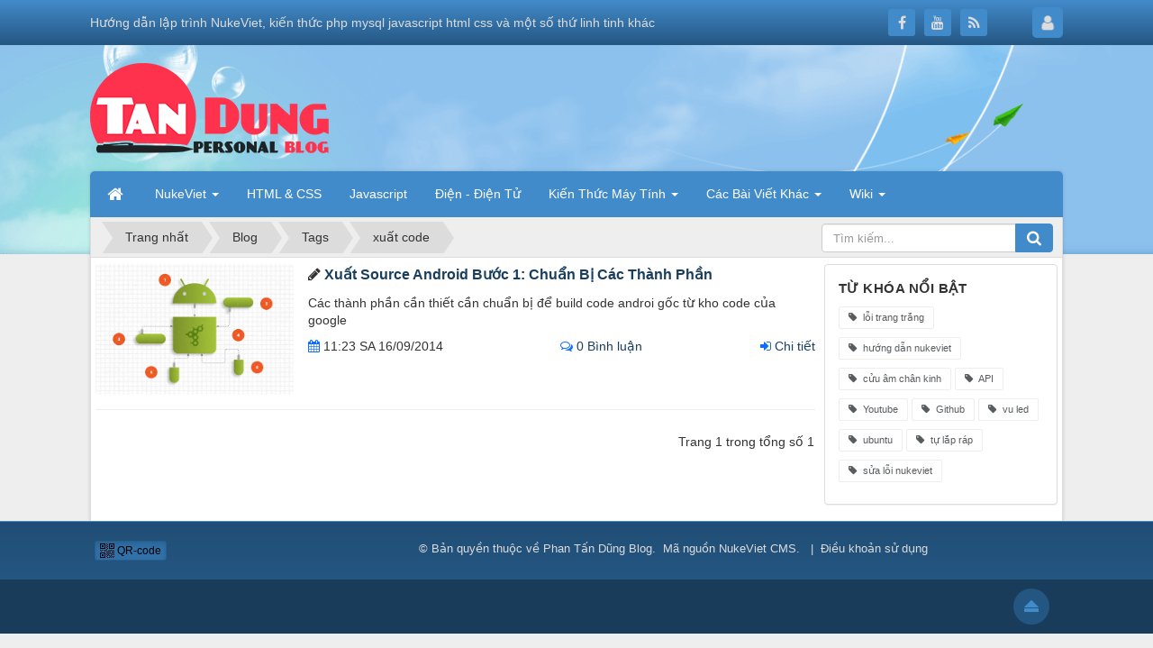

--- FILE ---
content_type: text/html; charset=UTF-8
request_url: https://writeblabla.com/blog/tags/xuat-code/
body_size: 4739
content:
<!DOCTYPE html>
    <html lang="vi" xmlns="http://www.w3.org/1999/xhtml" prefix="og: http://ogp.me/ns#">
    <head>
<title>xuất code</title>
<meta name="description" content="Xuất code là việc build từ kho code ra sản phẩm có thể sử dụng được">
<meta name="keywords" content="html, bôi đen html, chọn text, chọn nội dung, code javascript, xuất code">
<meta name="news_keywords" content="html, bôi đen html, chọn text, chọn nội dung, code javascript, xuất code">
<meta name="author" content="Phan Tấn Dũng Blog">
<meta name="copyright" content="Phan Tấn Dũng Blog [writeblabla@gmail.com]">
<meta name="generator" content="NukeViet v5.0">
<meta name="viewport" content="width=device-width, initial-scale=1">
<meta http-equiv="Content-Type" content="text/html; charset=utf-8">
<meta property="og:title" content="xuất code  -  Phan Tấn Dũng Blog">
<meta property="og:type" content="website">
<meta property="og:description" content="Xuất code là việc build từ kho code ra sản phẩm có thể sử dụng được">
<meta property="og:site_name" content="Phan Tấn Dũng Blog">
<meta property="og:image" content="https://writeblabla.com/uploads/blog/default-logo.jpg">
<meta property="og:url" content="https://writeblabla.com/blog/tags/xuat-code/">
<meta property="fb:app_id" content="630941350278704">
<meta property="fb:admins" content="100001604800244">
<meta property="og:locale" content="vi_VN">
<link rel="shortcut icon" href="/uploads/icon.png">
<link rel="alternate" href="/blog/rss/" title="Blog" type="application/rss+xml">
<link rel="alternate" href="/blog/rss/nukeviet/" title="NukeViet - Blog" type="application/rss+xml">
<link rel="alternate" href="/blog/rss/module/" title="Module - Blog" type="application/rss+xml">
<link rel="alternate" href="/blog/rss/block/" title="Block - Blog" type="application/rss+xml">
<link rel="alternate" href="/blog/rss/giao-dien/" title="Giao diện - Blog" type="application/rss+xml">
<link rel="alternate" href="/blog/rss/html-css/" title="HTML &amp; CSS - Blog" type="application/rss+xml">
<link rel="alternate" href="/blog/rss/javascript/" title="Javascript - Blog" type="application/rss+xml">
<link rel="alternate" href="/blog/rss/cong-nghe-website/" title="Công nghệ website - Blog" type="application/rss+xml">
<link rel="alternate" href="/blog/rss/dien-dien-tu/" title="Điện - Điện Tử - Blog" type="application/rss+xml">
<link rel="alternate" href="/blog/rss/kien-thuc-may-tinh/" title="Kiến Thức Máy Tính - Blog" type="application/rss+xml">
<link rel="alternate" href="/blog/rss/ubuntu/" title="Linux - Blog" type="application/rss+xml">
<link rel="alternate" href="/blog/rss/phan-mem/" title="Phần mềm - Blog" type="application/rss+xml">
<link rel="alternate" href="/blog/rss/centos/" title="Centos - Blog" type="application/rss+xml">
<link rel="alternate" href="/blog/rss/cac-bai-viet-khac/" title="Các Bài Viết Khác - Blog" type="application/rss+xml">
<link rel="alternate" href="/blog/rss/seri-ve-raspberry-b/" title="Seri về Raspberry B+ - Blog" type="application/rss+xml">
<link rel="alternate" href="/blog/rss/game/" title="Game - Blog" type="application/rss+xml">
<link rel="alternate" href="/blog/rss/cuu-am-chan-kinh/" title="Cửu Âm Chân Kinh - Blog" type="application/rss+xml">
<link rel="alternate" href="/blog/rss/git/" title="Git - Blog" type="application/rss+xml">
<link rel="alternate" href="/blog/rss/wiki/" title="Wiki - Blog" type="application/rss+xml">
<link rel="alternate" href="/blog/rss/module-blog/" title="Module Blog - Blog" type="application/rss+xml">
<link rel="preload" as="font" href="/assets/fonts/fontawesome-webfont.woff2" type="font/woff2" crossorigin>
<link rel="preload" as="font" href="/themes/default/fonts/NukeVietIcons.woff2" type="font/woff2" crossorigin>
<link rel="preload" as="image" href="/themes/default/images/header.png" type="image/png">
<link rel="preload" as="script" href="/assets/js/jquery/jquery.min.js?t=1764166304" type="text/javascript">
<link rel="preload" as="script" href="/assets/js/language/vi.js?t=1764166304" type="text/javascript">
<link rel="preload" as="script" href="/assets/js/DOMPurify/purify3.js?t=1764166304" type="text/javascript">
<link rel="preload" as="script" href="/assets/js/global.js?t=1764166304" type="text/javascript">
<link rel="preload" as="script" href="/assets/js/site.js?t=1764166304" type="text/javascript">
<link rel="preload" as="script" href="/themes/default/js/blog.js?t=1764166304" type="text/javascript">
<link rel="preload" as="script" href="/themes/default/js/main.js?t=1764166304" type="text/javascript">
<link rel="preload" as="script" href="/themes/default/js/custom.js?t=1764166304" type="text/javascript">
<link rel="preload" as="script" href="/themes/default/images/blog/jwplayer/jwplayer.js?t=1764166304" type="text/javascript">
<link rel="preload" as="script" href="/themes/default/js/bootstrap.min.js?t=1764166304" type="text/javascript">
<link rel="preload" as="style" href="/assets/css/core.r.min.css?t=1764166304" type="text/css">
<link rel="preload" as="style" href="/assets/css/font-awesome.min.css?t=1764166304" type="text/css">
<link rel="preload" as="style" href="/themes/default/css/bootstrap.min.css?t=1764166304" type="text/css">
<link rel="preload" as="style" href="/themes/default/css/style.css?t=1764166304" type="text/css">
<link rel="preload" as="style" href="/themes/default/css/style.responsive.css?t=1764166304" type="text/css">
<link rel="preload" as="style" href="/themes/default/css/blog.css?t=1764166304" type="text/css">
<link rel="preload" as="style" href="/themes/default/css/custom.css?t=1764166304" type="text/css">
<link rel="preload" as="style" href="/assets/css/default.vi.0.css?t=1764166304" type="text/css">
<link rel="preload" as="style" href="/themes/default/css/users.css?t=1764166304" type="text/css">
<link rel="stylesheet" href="/assets/css/core.r.min.css?t=1764166304">
<link rel="stylesheet" href="/assets/css/font-awesome.min.css?t=1764166304">
<link rel="stylesheet" href="/themes/default/css/bootstrap.min.css?t=1764166304">
<link rel="stylesheet" href="/themes/default/css/style.css?t=1764166304">
<link rel="stylesheet" href="/themes/default/css/style.responsive.css?t=1764166304">
<link rel="StyleSheet" href="/themes/default/css/blog.css?t=1764166304">
<link rel="stylesheet" href="/themes/default/css/custom.css?t=1764166304">
<link rel="stylesheet" href="/assets/css/default.vi.0.css?t=1764166304">
<link rel="StyleSheet" href="/themes/default/css/users.css?t=1764166304">
</head>
    <body>

    <noscript>
        <div class="alert alert-danger">Trình duyệt của bạn đã tắt chức năng hỗ trợ javaScript.<br />Website chỉ làm việc khi bạn bật nó trở lại.<br />Để tham khảo cách bật javaScript, hãy click chuột <a href="http://wiki.nukeviet.vn/support:browser:enable_javascript">vào đây</a>!</div>
    </noscript>
    <header>
        <div class="site-banner" style="background-image: url('/themes/default/images/header.png');"></div>
        <div class="section-header-bar">
            <div class="wraper">
                <nav class="header-nav">
                    <div class="header-nav-inner">
                        <div class="contactDefault">
                            <p>Hướng dẫn lập trình NukeViet, kiến thức php mysql javascript html css và một số thứ linh tinh khác</p>

                        </div>
                        <div class="social-icons">
                            <span class="visible-xs-inline-block"><a title="Kết nối" class="pointer button" data-toggle="tip" data-target="#socialList" data-click="y"><em class="fa fa-share-alt fa-lg"></em><span class="hidden">Kết nối</span></a></span>
<div id="socialList" class="content">
    <strong class="visible-xs-inline-block margin-bottom">Kết nối</strong>
    <ul class="socialList">
        <li>
            <a href="https://www.facebook.com/writeblabla" target="_blank" rel="noopener" title="Facebook"><i class="fa fa-facebook"></i></a>
        </li>
        <li>
            <a href="https://www.youtube.com/channel/UCYiI8h_qlyMpC6YVq1ub_vA/" target="_blank" rel="noopener" title="Youtube"><i class="fa fa-youtube"></i></a>
        </li>
        <li>
            <a href="/feeds/" title="Feeds"><i class="fa fa-rss"></i></a>
        </li>
    </ul>
</div>


                        </div>
                        <div class="personalArea">
                            <span><a title="Đăng nhập - Đăng ký" class="pa pointer button" data-toggle="tip" data-target="#guestBlock_" data-click="y" data-callback="loginFormLoad"><em class="fa fa-user fa-lg"></em><span class="hidden">Đăng nhập</span></a></span>



                        </div>
                    </div>
                    <div id="tip" data-content="">
                        <div class="bg"></div>
                    </div>
                </nav>
            </div>
        </div>
        <div class="section-header">
            <div class="wraper">
                <div id="header">
                    <div class="logo">
                        <a title="Phan Tấn Dũng Blog" href="/"><img src="/uploads/logo.png" alt="Phan Tấn Dũng Blog"></a>
                                                <h1>Phan Tấn Dũng Blog</h1>
                        <h2>Hướng dẫn lập trình NukeViet, kiến thức php mysql javascript html css</h2>
                        
                        
                    </div>
                    <div class="right-ads">
                        
                    </div>
                </div>
            </div>
        </div>
    </header>
    <div class="section-nav">
        <div class="wraper">
            <nav class="second-nav" id="menusite">
                <div class="container">
                    <div class="row">
                        <div class="bg box-shadow">
                            
<div class="navbar navbar-default navbar-static-top" role="navigation">
    <div class="navbar-header">
        <button type="button" class="navbar-toggle" data-toggle="collapse" data-target="#menu-site-default">
            <span class="sr-only">&nbsp;</span> <span class="icon-bar">&nbsp;</span> <span class="icon-bar">&nbsp;</span> <span class="icon-bar">&nbsp;</span>
        </button>
    </div>
    <div class="collapse navbar-collapse" id="menu-site-default">
        
<ul class="nav navbar-nav">
<li><a class="home" title="Trang nhất" href="/" rel="dofollow"><em class="fa fa-lg fa-home">&nbsp;</em><span class="visible-xs-inline-block"> Trang nhất</span></a></li>
<li  role="presentation" class=" dropdown"><a href="/blog/nukeviet/" rel="dofollow" role="button" class="dropdown-toggle" aria-expanded="false" title="NukeViet">NukeViet <strong class="caret"></strong></a>
<ul class="dropdown-menu">
<li ><a href="/blog/module/" rel="dofollow" title="Module">Module</a></li>
<li ><a href="/blog/block/" rel="dofollow" title="Block">Block</a></li>
<li ><a href="/blog/giao-dien/" rel="dofollow" title="Giao diện">Giao diện</a></li>
</ul>
</li>
<li  role="presentation" class=""><a href="/blog/html-css/" rel="dofollow" role="button" title="HTML &amp; CSS">HTML &amp; CSS</a></li>
<li  role="presentation" class=""><a href="/blog/javascript/" rel="dofollow" role="button" title="Javascript">Javascript</a></li>
<li  role="presentation" class=""><a href="/blog/dien-dien-tu/" rel="dofollow" role="button" title="Điện - Điện Tử">Điện - Điện Tử</a></li>
<li  role="presentation" class=" dropdown"><a href="/blog/kien-thuc-may-tinh/" rel="dofollow" role="button" class="dropdown-toggle" aria-expanded="false" title="Kiến Thức Máy Tính">Kiến Thức Máy Tính <strong class="caret"></strong></a>
<ul class="dropdown-menu">
<li ><a href="/blog/ubuntu/" rel="dofollow" title="Linux">Linux</a></li>
<li ><a href="/blog/phan-mem/" rel="dofollow" title="Phần mềm">Phần mềm</a></li>
<li ><a href="/blog/centos/" rel="dofollow" title="Centos">Centos</a></li>
</ul>
</li>
<li  role="presentation" class=" dropdown"><a href="/blog/cac-bai-viet-khac/" rel="dofollow" role="button" class="dropdown-toggle" aria-expanded="false" title="Các Bài Viết Khác">Các Bài Viết Khác <strong class="caret"></strong></a>
<ul class="dropdown-menu">
<li ><a href="/blog/seri-ve-raspberry-b/" rel="dofollow" title="Seri về Raspberry B+">Seri về Raspberry B+</a></li>
<li  class="dropdown-submenu"><a href="/blog/game/" rel="dofollow" title="Game">Game</a>
<ul class="dropdown-menu">
<li ><a href="/blog/cuu-am-chan-kinh/" rel="dofollow" title="Cửu Âm Chân Kinh">Cửu Âm Chân Kinh</a></li>
</ul>
</li>
</ul>
</li>
<li  role="presentation" class=" dropdown"><a href="/blog/wiki/" rel="dofollow" role="button" class="dropdown-toggle" aria-expanded="false" title="Wiki">Wiki <strong class="caret"></strong></a>
<ul class="dropdown-menu">
<li ><a href="/blog/module-blog/" rel="dofollow" title="Module Blog">Module Blog</a></li>
</ul>
</li>
</ul>

    </div>
</div>



                        </div>
                    </div>
                </div>
            </nav>
        </div>
    </div>
    <div class="section-body">
        <div class="wraper">
            <section>
                <div class="container" id="body">
                    <nav class="third-nav">
                        <div class="row">
                            <div class="bg">
                            <div class="clearfix">
                                <div class="col-xs-24 col-sm-18 col-md-18">
                                                                        <div class="breadcrumbs-wrap">
                                        <div class="display">
                                            <a class="show-subs-breadcrumbs hidden" href="#" data-toggle="showSubBreadcrumbs"><em class="fa fa-lg fa-angle-right"></em></a>
                                            <ul class="breadcrumbs list-none"></ul>
                                        </div>
                                        <ul class="subs-breadcrumbs"></ul>
                                        <ul class="temp-breadcrumbs hidden" itemscope itemtype="https://schema.org/BreadcrumbList">
                                            <li itemprop="itemListElement" itemscope itemtype="https://schema.org/ListItem"><a href="/" itemprop="item" title="Trang nhất"><span itemprop="name">Trang nhất</span></a><i class="hidden" itemprop="position" content="1"></i></li>
                                            <li itemprop="itemListElement" itemscope itemtype="https://schema.org/ListItem"><a href="/blog/" itemprop="item" title="Blog"><span class="txt" itemprop="name">Blog</span></a><i class="hidden" itemprop="position" content="2"></i></li><li itemprop="itemListElement" itemscope itemtype="https://schema.org/ListItem"><a href="/blog/tags/" itemprop="item" title="Tags"><span class="txt" itemprop="name">Tags</span></a><i class="hidden" itemprop="position" content="3"></i></li><li itemprop="itemListElement" itemscope itemtype="https://schema.org/ListItem"><a href="/blog/tags/xuat-code/" itemprop="item" title="xuất code"><span class="txt" itemprop="name">xuất code</span></a><i class="hidden" itemprop="position" content="4"></i></li>
                                        </ul>
                                    </div>
                                    
                                    
                                </div>
                                <div class="headerSearch col-xs-24 col-sm-6 col-md-6">
                                    <div class="input-group">
                                        <input type="text" class="form-control" maxlength="60" placeholder="Tìm kiếm..."><span class="input-group-btn"><button type="button" class="btn btn-info" data-url="/seek/?q=" data-minlength="3" data-click="y"><em class="fa fa-search fa-lg"></em></button></span>
                                    </div>
                                </div>
                            </div>
                            </div>
                        </div>
                    </nav>
                    

<div class="row">
    <div class="col-md-24">
        
    </div>
</div>
<div class="row">
    <div class="col-sm-16 col-md-18">
        
        
<div class="news-list">
        <article class="news-item" itemscope itemtype="http://schema.org/Article">
        <div class="news-image">
            <a href="/blog/xuat-source-android-buoc-1-chuan-bi-cac-thanh-phan.html"><img src="/uploads/blog/2014_09/xuat-code-android.png" alt="Xuất Source Android Bước 1&#x3A; Chuẩn Bị Các Thành Phần"/></a>
        </div>
        <div class="news-content">
            <h3 class="news-title"><i class="fa fa-pencil"></i> <a href="/blog/xuat-source-android-buoc-1-chuan-bi-cac-thanh-phan.html"><span itemprop="name">Xuất Source Android Bước 1&#x3A; Chuẩn Bị Các Thành Phần</span></a> </h3>
            <div class="summarytext">Các thành phần cần thiết cần chuẩn bị để build code androi gốc từ kho code của google</div>
            <div class="meta">
                <span><i class="fa fa-calendar" aria-hidden="true"></i> 11:23 SA 16/09/2014 </span>
                <span><a href="/blog/xuat-source-android-buoc-1-chuan-bi-cac-thanh-phan.html#comment"><i class="fa fa-comments-o" aria-hidden="true"></i> 0 Bình luận</a> </span>
                <span><a class="readmore" href="/blog/xuat-source-android-buoc-1-chuan-bi-cac-thanh-phan.html"><i class="fa fa-sign-in" aria-hidden="true"></i> Chi tiết</a></span>
            </div>
        </div>
    </article>
    
</div>
<ul class="pagination bl-pagination clearfix">
    
    <li class="pages"><span>Trang 1 trong tổng số 1</span></li>
</ul>
        
    </div>
    <div class="col-sm-8 col-md-6">
        <div class="panel panel-default">
    <div class="panel-body">
        <div class="bl-title">Từ khóa nổi bật</div>
        <section><div class="bl-block-tags-list">
        <a href="/blog/tags/loi-trang-trang/" class="bl-ellipsis"><i class="fa fa-tag" aria-hidden="true"></i> lỗi trang trắng</a>
    
    <a href="/blog/tags/huong-dan-nukeviet/" class="bl-ellipsis"><i class="fa fa-tag" aria-hidden="true"></i> hướng dẫn nukeviet</a>
    
    <a href="/blog/tags/cuu-am-chan-kinh/" class="bl-ellipsis"><i class="fa fa-tag" aria-hidden="true"></i> cửu âm chân kinh</a>
    
    <a href="/blog/tags/api/" class="bl-ellipsis"><i class="fa fa-tag" aria-hidden="true"></i> API</a>
    
    <a href="/blog/tags/youtube/" class="bl-ellipsis"><i class="fa fa-tag" aria-hidden="true"></i> Youtube</a>
    
    <a href="/blog/tags/github/" class="bl-ellipsis"><i class="fa fa-tag" aria-hidden="true"></i> Github</a>
    
    <a href="/blog/tags/vu-led/" class="bl-ellipsis"><i class="fa fa-tag" aria-hidden="true"></i> vu led</a>
    
    <a href="/blog/tags/ubuntu/" class="bl-ellipsis"><i class="fa fa-tag" aria-hidden="true"></i> ubuntu</a>
    
    <a href="/blog/tags/tu-lap-rap/" class="bl-ellipsis"><i class="fa fa-tag" aria-hidden="true"></i> tự lắp ráp</a>
    
    <a href="/blog/tags/sua-loi-nukeviet/" class="bl-ellipsis"><i class="fa fa-tag" aria-hidden="true"></i> sửa lỗi nukeviet</a>
    
</div></section>
    </div>
</div>

    </div>
</div>
<div class="row">
    
</div>
                </div>
            </section>
        </div>
    </div>
    <footer class="section-footer-top" id="footer">
        <div class="wraper">
            <div class="container">
                <div class="row">
                    <div class="col-xs-24 col-sm-24 col-md-6">
                        
                    </div>
                    <div class="col-xs-24 col-sm-24 col-md-10">
                        
                    </div>
                    <div class="col-xs-24 col-sm-24 col-md-8">
                        
                    </div>
                </div>
                <div class="row">
                    <div class="col-xs-24 col-sm-24 col-md-8">
                        <div class="qr-code-wraper">
                            <button type="button" class="qrcode btn btn-primary active btn-xs text-black" title="QR-Code: xuất code" data-toggle="ftip" data-target=".barcode" data-click="y" data-load="no" data-img=".barcode img" data-url="https://writeblabla.com/blog/tags/"><em class="icon-qrcode icon-lg"></em>&nbsp;QR-code</button>
<div class="barcode hidden">
    <img src="/assets/images/pix.svg" alt="QR-Code: xuất code" title="QR-Code: xuất code" width="170" height="170">
</div>


                        </div>
                        <div id="ftip" data-content="">
                            <div class="bg"></div>
                        </div>
                    </div>
                    <div class="col-xs-24 col-sm-24 col-md-16">
                        <div class="copyright">
    <span>&copy;&nbsp;Bản quyền thuộc về <a href="http://writeblabla.com">Phan Tấn Dũng Blog</a>.&nbsp; </span>
    <span>Mã nguồn <a href="https://nukeviet.vn/" target="_blank" rel="dofollow">NukeViet CMS</a>.&nbsp; </span>
    <span>&nbsp;|&nbsp;&nbsp;<a href="/siteterms/">Điều khoản sử dụng</a></span>
</div>


                    </div>
                </div>
            </div>
        </div>
    </footer>
    <nav class="section-footer-bottom footerNav2">
        <div class="wraper">
            <div class="container">
                
                <div class="bttop">
                    <a class="pointer"><i class="fa fa-eject fa-lg"></i></a>
                </div>
            </div>
        </div>
    </nav>
    
    <div class="fix_banner_left">
        
    </div>
    <div class="fix_banner_right">
        
    </div>

        
        
        <div id="timeoutsess" class="chromeframe">
            Bạn đã không sử dụng site, <a data-toggle="timeoutsesscancel" href="#">Bấm vào đây để duy trì trạng thái đăng nhập</a>. Thời gian chờ: <span id="secField"> 60 </span> giây
        </div>
        <div id="openidResult" class="nv-alert" style="display:none"></div>
        <div id="openidBt" data-result="" data-redirect=""></div>

<div id="guestBlock_" class="hidden">
    <div class="log-area" style="margin:-15px"></div>
</div>
<script src="/assets/js/jquery/jquery.min.js?t=1764166304"></script>
<script>var nv_base_siteurl="/",nv_assets_dir="assets",nv_lang_data="vi",nv_lang_interface="vi",nv_name_variable="nv",nv_fc_variable="op",nv_lang_variable="language",nv_module_name="blog",nv_func_name="tags",nv_is_user=0, nv_my_ofs=-5,nv_my_abbr="EST",nv_cookie_prefix="nv4",nv_check_pass_mstime=1738000,nv_area_admin=0,nv_safemode=0,theme_responsive=1,nv_recaptcha_ver=2,nv_recaptcha_sitekey="6LdO7icUAAAAAGcRC3CCTAufwJvXbsWtu5S5Z0DL",nv_recaptcha_type="image",nv_turnstile_sitekey="",XSSsanitize=1,nv_jsdate_get="dd-mm-yyyy",nv_jsdate_post="dd/mm/yyyy",nv_gfx_width="150",nv_gfx_height="40",nv_gfx_num="6";</script>
<script src="/assets/js/language/vi.js?t=1764166304"></script>
<script src="/assets/js/DOMPurify/purify3.js?t=1764166304"></script>
<script src="/assets/js/global.js?t=1764166304"></script>
<script src="/assets/js/site.js?t=1764166304"></script>
<script src="/themes/default/js/blog.js?t=1764166304"></script>
<script src="/themes/default/js/main.js?t=1764166304"></script>
<script src="/themes/default/js/custom.js?t=1764166304"></script>
<script type="text/javascript" src="/themes/default/images/blog/jwplayer/jwplayer.js?t=1764166304"></script>
<script type="text/javascript">jwplayer.key="KzcW0VrDegOG/Vl8Wb9X3JLUql+72MdP1coaag==";</script>
<script>
function loginFormLoad() {
    $.ajax({
        type: 'POST',
        url: nv_base_siteurl + 'index.php?' + nv_lang_variable + '=' + nv_lang_data + '&' + nv_name_variable + '=users&' + nv_fc_variable + '=login',
        cache: !1,
        data: {
            nv_ajax: 1,
            nv_redirect: 'F1z-5jTRKPCr2ABOMvpUz5vjMuqxvlB3taiDA7Wsmzg,'
        },
        dataType: "json"
    }).done(function(res) {
        if (res.sso) {
            window.location.href = res.sso;
            return !1;
        }
        if (res.reload) {
            location.reload();
            return !1;
        }
        $("#tip .log-area").html(res.html);
        change_captcha();
    });
}
</script>
<script type="text/javascript" data-show="after">
    $(function() {
        checkWidthMenu();
        $(window).resize(checkWidthMenu);
    });
</script>
<script src="/themes/default/js/bootstrap.min.js?t=1764166304"></script>
</body>
</html>

--- FILE ---
content_type: text/css
request_url: https://writeblabla.com/assets/css/core.r.min.css?t=1764166304
body_size: 3579
content:
/*!
 * NukeViet Content Management System
 * @version 5.x
 * @author VINADES.,JSC <contact@vinades.vn>
 * @copyright (C) 2009-2025 VINADES.,JSC. All rights reserved
 * @license GNU/GPL version 2 or any later version
 * @see https://github.com/nukeviet The NukeViet CMS GitHub project
 */
.cr-alert,.cr-alert-backdrop,.cr-alert-body,.cr-alert-content,.cr-alert-dialog,.cr-cap,.cr-cap-backdrop,.cr-cap-body,.cr-cap-content,.cr-cap-dialog,.cr-cap-header,.cr-md,.cr-md-backdrop,.cr-md-body,.cr-md-content,.cr-md-dialog,.cr-md-header{box-sizing:border-box}:root{--cr-md-zindex:1057;--cr-md-zindex-backdrop:1056;--cr-md-backdrop-bg:#000;--cr-md-backdrop-opacity:0.5;--cr-md-md-width:500px;--cr-md-content-border-radius:0.375rem;--cr-md-content-border-color:rgba(255, 255, 255, 0.15);--cr-md-content-inner-border-radius:calc(0.375rem - 1px);--cr-md-header-font-size:1.25rem;--cr-md-header-font-weight:500;--cr-cap-zindex:9901;--cr-cap-zindex-backdrop:9900;--cr-cap-backdrop-bg:#000;--cr-cap-backdrop-opacity:0.5;--cr-cap-md-width:500px;--cr-cap-content-border-radius:0.375rem;--cr-cap-content-border-color:rgba(255, 255, 255, 0.15);--cr-cap-content-inner-border-radius:calc(0.375rem - 1px);--cr-cap-header-font-size:1.25rem;--cr-cap-header-font-weight:500;--cr-btn-close-color:#000;--cr-btn-close-bg:url("data:image/svg+xml,%3csvg xmlns='http://www.w3.org/2000/svg' viewBox='0 0 16 16' fill='%23000'%3e%3cpath d='M.293.293a1 1 0 0 1 1.414 0L8 6.586 14.293.293a1 1 0 1 1 1.414 1.414L9.414 8l6.293 6.293a1 1 0 0 1-1.414 1.414L8 9.414l-6.293 6.293a1 1 0 0 1-1.414-1.414L6.586 8 .293 1.707a1 1 0 0 1 0-1.414z'/%3e%3c/svg%3e");--cr-btn-close-opacity:0.5;--cr-btn-close-hover-opacity:0.75;--cr-btn-close-focus-opacity:1;--cr-btn-close-disabled-opacity:0.25;--cr-btn-close-white-filter:invert(1) grayscale(100%) brightness(200%);--cr-border-radius:0.375rem;--cr-input-border-radius:0.375rem;--cr-input-focus-border-color:#86b7fe;--cr-btn-padding-y:0.375rem;--cr-btn-padding-x:0.75rem;--cr-btn-line-height:1.5;--cr-btn-border-radius:0.375rem;--cr-danger:#dc3545;--cr-toast-zindex:1090;--cr-toast-width:350px;--cr-toast-border-radius:var(--cr-border-radius);--cr-toast-spacing:0.75rem;--cr-toast-padding:0.75rem;--cr-toast-secondary-bg:#6c757d;--cr-toast-secondary-color:#fff;--cr-toast-error-bg:#dc3545;--cr-toast-error-color:#fff;--cr-toast-danger-bg:#dc3545;--cr-toast-danger-color:#fff;--cr-toast-primary-bg:#0d6efd;--cr-toast-primary-color:#fff;--cr-toast-success-bg:#198754;--cr-toast-success-color:#fff;--cr-toast-info-bg:#0dcaf0;--cr-toast-info-color:#000;--cr-toast-warning-bg:#ffc107;--cr-toast-warning-color:#000;--cr-toast-light-bg:#f8f9fa;--cr-toast-light-color:#000;--cr-toast-dark-bg:#212529;--cr-toast-dark-color:#fff;--cr-alert-zindex:1062;--cr-alert-zindex-backdrop:1061;--cr-alert-backdrop-bg:#000;--cr-alert-backdrop-opacity:0.5;--cr-alert-md-width:500px;--cr-alert-content-border-radius:0.375rem;--cr-alert-content-border-color:rgba(255, 255, 255, 0.15);--cr-alert-footer-gap:0.5rem;--ck-z-default:$zindex-ck5-default;--ck-z-panel:$zindex-ck5-panel}:root,[data-bs-theme=light],[data-theme=light]{--cr-md-content-bg:#fff;--cr-cap-content-bg:#fff;--cr-input-bg:#fff;--cr-input-focus-bg:#fff;--cr-border-color:#dee2e6;--cr-toast-border-color:transparent;--cr-alert-content-bg:#fff;--cr-btn-primary-color:#fff;--cr-btn-primary-bg:#0d6efd;--cr-btn-primary-border-color:#0d6efd;--cr-btn-primary-hover-color:#fff;--cr-btn-primary-hover-bg:#0b5ed7;--cr-btn-primary-hover-border-color:#0a58ca;--cr-btn-primary-active-color:#fff;--cr-btn-primary-active-bg:#0a58ca;--cr-btn-primary-active-border-color:#0a53be;--cr-btn-primary-active-shadow:inset 0 3px 5px rgba(0, 0, 0, 0.125);--cr-btn-primary-disabled-color:#fff;--cr-btn-primary-disabled-bg:#0d6efd;--cr-btn-primary-disabled-border-color:#0d6efd;--cr-btn-primary-disabled-opacity:0.65;--cr-btn-secondary-color:#000;--cr-btn-secondary-bg:#f8f9fa;--cr-btn-secondary-border-color:#dee2e6;--cr-btn-secondary-hover-color:#000;--cr-btn-secondary-hover-bg:#d3d4d5;--cr-btn-secondary-hover-border-color:#b2b5b8;--cr-btn-secondary-active-color:#000;--cr-btn-secondary-active-bg:#c6c7c8;--cr-btn-secondary-active-border-color:#a7aaad;--cr-btn-secondary-active-shadow:inset 0 3px 5px rgba(0, 0, 0, 0.125);--cr-btn-secondary-disabled-color:#000;--cr-btn-secondary-disabled-bg:#f8f9fa;--cr-btn-secondary-disabled-border-color:#dee2e6;--cr-btn-secondary-disabled-opacity:0.65}[data-bs-theme=dark],[data-theme=dark]{--cr-md-content-bg:#212529;--cr-cap-content-bg:#212529;--cr-input-bg:#212529;--cr-input-focus-bg:#212529;--cr-border-color:#495057;--cr-toast-border-color:var(--cr-border-color);--cr-alert-content-bg:#212529;--cr-btn-primary-color:#fff;--cr-btn-primary-bg:#0d6efd;--cr-btn-primary-border-color:#0d6efd;--cr-btn-primary-hover-color:#fff;--cr-btn-primary-hover-bg:#0b5ed7;--cr-btn-primary-hover-border-color:#0a58ca;--cr-btn-primary-active-color:#fff;--cr-btn-primary-active-bg:#0a58ca;--cr-btn-primary-active-border-color:#0a53be;--cr-btn-primary-active-shadow:inset 0 3px 5px rgba(0, 0, 0, 0.125);--cr-btn-primary-disabled-color:#fff;--cr-btn-primary-disabled-bg:#0d6efd;--cr-btn-primary-disabled-border-color:#0d6efd;--cr-btn-primary-disabled-opacity:0.65;--cr-btn-secondary-color:#fff;--cr-btn-secondary-bg:#6c757d;--cr-btn-secondary-border-color:#6c757d;--cr-btn-secondary-hover-color:#fff;--cr-btn-secondary-hover-bg:#5c636a;--cr-btn-secondary-hover-border-color:#565e64;--cr-btn-secondary-active-color:#fff;--cr-btn-secondary-active-bg:#565e64;--cr-btn-secondary-active-border-color:#51585e;--cr-btn-secondary-active-shadow:inset 0 3px 5px rgba(0, 0, 0, 0.125);--cr-btn-secondary-disabled-color:#fff;--cr-btn-secondary-disabled-bg:#6c757d;--cr-btn-secondary-disabled-border-color:#6c757d;--cr-btn-secondary-disabled-opacity:0.65}.nv-recaptcha-default{margin:0 auto;width:304px;height:78px}.nv-recaptcha-compact{margin:0 auto;width:164px;height:144px}.grecaptcha-badge{visibility:hidden}.cr-fade{transition:opacity .15s linear}.cr-fade:not(.cr-show){opacity:0}.cr-d-none{display:none!important}.cr-btn-close{box-sizing:content-box;width:1em;height:1em;padding:.25em .25em;color:var(--cr-btn-close-color);background:transparent var(--cr-btn-close-bg) center/1em auto no-repeat;border:0;opacity:var(--cr-btn-close-opacity)}.cr-btn-close:hover{color:var(--cr-btn-close-color);text-decoration:none;opacity:var(--cr-btn-close-hover-opacity)}.cr-btn-close:focus{outline:0;opacity:var(--cr-btn-close-focus-opacity)}.cr-btn-close.disabled,.cr-btn-close:disabled{pointer-events:none;-webkit-user-select:none;-moz-user-select:none;user-select:none;opacity:var(--cr-btn-close-disabled-opacity)}[data-bs-theme=dark] .cr-btn-close,[data-theme=dark] .cr-btn-close{filter:var(--cr-btn-close-white-filter)}.cr-center{text-align:center}.cr-pointer{cursor:pointer}.cr-danger{color:var(--cr-danger)}.cr-svg-icon{width:1em;height:1em}.cr-fcontrol{display:block;width:100%;padding:.375rem .75rem;line-height:1.5;-webkit-appearance:none;-moz-appearance:none;appearance:none;background-color:var(--cr-input-bg);background-clip:padding-box;border:1px solid var(--cr-border-color);border-radius:var(--cr-input-border-radius);transition:border-color .15s ease-in-out,box-shadow .15s ease-in-out}@media (prefers-reduced-motion:reduce){.cr-fcontrol{transition:none}}.cr-fcontrol:focus{background-color:var(--cr-input-focus-bg);border-color:var(--cr-input-focus-border-color);outline:0}.cr-fcontrol.is-invalid{border-color:var(--cr-danger)}.cr-btn{display:inline-block;padding:var(--cr-btn-padding-y) var(--cr-btn-padding-x);line-height:var(--cr-btn-line-height);color:var(--cr-btn-color);text-align:center;text-decoration:none;white-space:nowrap;vertical-align:middle;cursor:pointer;-webkit-user-select:none;-moz-user-select:none;user-select:none;border:1px solid var(--cr-btn-border-color);border-radius:var(--cr-btn-border-radius);background-color:var(--cr-btn-bg);transition:color .15s ease-in-out,background-color .15s ease-in-out,border-color .15s ease-in-out,box-shadow .15s ease-in-out}.cr-btn.cr-btn-icon{padding-left:calc(var(--cr-btn-padding-x) - .25rem);display:inline-flex;align-items:center;gap:.125rem}.cr-btn:hover{color:var(--cr-btn-hover-color);background-color:var(--cr-btn-hover-bg);border-color:var(--cr-btn-hover-border-color)}.cr-btn:focus-visible{color:var(--cr-btn-hover-color);border-color:var(--cr-btn-hover-border-color);outline:0}.cr-btn.active,.cr-btn:active{color:var(--cr-btn-active-color);background-color:var(--cr-btn-active-bg);border-color:var(--cr-btn-active-border-color)}.cr-btn.disabled,.cr-btn:disabled{color:var(--cr-btn-disabled-color);pointer-events:none;background-color:var(--cr-btn-disabled-bg);border-color:var(--cr-btn-disabled-border-color);opacity:var(--cr-btn-disabled-opacity)}.cr-btn-primary{--cr-btn-color:var(--cr-btn-primary-color);--cr-btn-bg:var(--cr-btn-primary-bg);--cr-btn-border-color:var(--cr-btn-primary-border-color);--cr-btn-hover-color:var(--cr-btn-primary-hover-color);--cr-btn-hover-bg:var(--cr-btn-primary-hover-bg);--cr-btn-hover-border-color:var(--cr-btn-primary-hover-border-color);--cr-btn-active-color:var(--cr-btn-primary-active-color);--cr-btn-active-bg:var(--cr-btn-primary-active-bg);--cr-btn-active-border-color:var(--cr-btn-primary-active-border-color);--cr-btn-active-shadow:var(--cr-btn-primary-active-shadow);--cr-btn-disabled-color:var(--cr-btn-primary-disabled-color);--cr-btn-disabled-bg:var(--cr-btn-primary-disabled-bg);--cr-btn-disabled-border-color:var(--cr-btn-primary-disabled-border-color);--cr-btn-disabled-opacity:var(--cr-btn-primary-disabled-opacity)}.cr-btn-secondary{--cr-btn-color:var(--cr-btn-secondary-color);--cr-btn-bg:var(--cr-btn-secondary-bg);--cr-btn-border-color:var(--cr-btn-secondary-border-color);--cr-btn-hover-color:var(--cr-btn-secondary-hover-color);--cr-btn-hover-bg:var(--cr-btn-secondary-hover-bg);--cr-btn-hover-border-color:var(--cr-btn-secondary-hover-border-color);--cr-btn-active-color:var(--cr-btn-secondary-active-color);--cr-btn-active-bg:var(--cr-btn-secondary-active-bg);--cr-btn-active-border-color:var(--cr-btn-secondary-active-border-color);--cr-btn-active-shadow:var(--cr-btn-secondary-active-shadow);--cr-btn-disabled-color:var(--cr-btn-secondary-disabled-color);--cr-btn-disabled-bg:var(--cr-btn-secondary-disabled-bg);--cr-btn-disabled-border-color:var(--cr-btn-secondary-disabled-border-color);--cr-btn-disabled-opacity:var(--cr-btn-secondary-disabled-opacity)}.cr-invalid-feedback{display:none;width:100%;margin-top:.25rem;font-size:.875em;color:var(--cr-danger)}.is-invalid~.cr-invalid-feedback{display:block}.cr-md-backdrop{position:fixed;top:0;left:0;z-index:var(--cr-md-zindex-backdrop);width:100vw;height:100vh;background-color:var(--cr-md-backdrop-bg)}.cr-md-backdrop.cr-show{opacity:var(--cr-md-backdrop-opacity)}.cr-md{position:fixed;top:0;left:0;z-index:var(--cr-md-zindex);display:none;width:100%;height:100%;overflow-x:hidden;overflow-y:auto;outline:0}.cr-md-open .select2-dropdown{--bs-dropdown-zindex:var(--cr-md-zindex)}.cr-md-dialog{position:relative;width:auto;pointer-events:none;margin:.5rem}@media (min-width:576px){.cr-md-dialog{max-width:var(--cr-md-md-width);margin-right:auto;margin-left:auto;margin-top:1.75rem;margin-bottom:1.75rem}}.cr-md.cr-fade .cr-md-dialog{transition:transform .3s ease-out;transform:translate(0,-50px)}.cr-md.cr-show .cr-md-dialog{transform:none}.cr-md.cr-md-static .cr-md-dialog{transform:scale(1.02)}.cr-md-content{position:relative;display:flex;flex-direction:column;width:100%;pointer-events:auto;background-color:var(--cr-md-content-bg);background-clip:padding-box;border:1px solid var(--cr-md-content-border-color);border-radius:var(--cr-md-content-border-radius);outline:0}.cr-md-header{display:flex;flex-shrink:0;align-items:center;padding:.5rem 1rem;border-bottom:1px solid var(--cr-border-color);border-top-left-radius:var(--cr-md-content-inner-border-radius);border-top-right-radius:var(--cr-md-content-inner-border-radius)}.cr-md-header .cr-btn-close{padding:.5rem;margin-left:auto}.cr-md-title{font-size:var(--cr-md-header-font-size);font-weight:var(--cr-md-header-font-weight)}.cr-md-body{position:relative;flex:1 1 auto;padding:1rem}.cr-cap-backdrop{position:fixed;top:0;left:0;z-index:var(--cr-cap-zindex-backdrop);width:100vw;height:100vh;background-color:var(--cr-cap-backdrop-bg)}.cr-cap-backdrop.cr-show{opacity:var(--cr-cap-backdrop-opacity)}.cr-cap{position:fixed;top:0;left:0;z-index:var(--cr-cap-zindex);display:none;width:100%;height:100%;overflow-x:hidden;overflow-y:auto;outline:0}.cr-cap-dialog{position:relative;width:auto;pointer-events:none;margin:.5rem}@media (min-width:576px){.cr-cap-dialog{max-width:var(--cr-cap-md-width);margin-right:auto;margin-left:auto;margin-top:1.75rem;margin-bottom:1.75rem}}.cr-cap.cr-fade .cr-cap-dialog{transition:transform .3s ease-out;transform:translate(0,-50px)}.cr-cap.cr-show .cr-cap-dialog{transform:none}.cr-cap.cr-cap-static .cr-cap-dialog{transform:scale(1.02)}.cr-cap-content{position:relative;display:flex;flex-direction:column;width:100%;pointer-events:auto;background-color:var(--cr-cap-content-bg);background-clip:padding-box;border:1px solid var(--cr-cap-content-border-color);border-radius:var(--cr-cap-content-border-radius);outline:0}.cr-cap-header{display:flex;flex-shrink:0;align-items:center;padding:.5rem 1rem;border-bottom:1px solid var(--cr-border-color);border-top-left-radius:var(--cr-cap-content-inner-border-radius);border-top-right-radius:var(--cr-cap-content-inner-border-radius)}.cr-cap-header .cr-btn-close{padding:.5rem;margin-left:auto}.cr-cap-title{font-size:var(--cr-cap-header-font-size);font-weight:var(--cr-cap-header-font-weight)}.cr-cap-body{position:relative;flex:1 1 auto;padding:1rem}.cr-cap-img{margin-bottom:1rem;display:flex;justify-content:center;align-items:center;gap:.5rem}.cr-cap-img .cr-pointer{padding:.5rem;display:block}.cr-cap-img .cr-pointer svg{display:block}.cr-cap-input{margin-bottom:1rem}.cr-cap-input label{display:block;margin-bottom:.25rem}.cr-cap-input .cr-fcontrol{width:12.5rem;display:inline-block}.cr-toasts{position:fixed;z-index:var(--cr-toast-zindex);bottom:0;right:0}.cr-toasts.cr-toast-top{bottom:unset;top:0}.cr-toasts.cr-toast-start{right:unset;left:0}.cr-toasts.cr-toast-center{right:unset;left:50%;transform:translateX(-50%)}.cr-toasts.cr-toast-middle{bottom:unset;top:50%;transform:translateY(-50%)}.cr-toasts.cr-toast-center.cr-toast-middle{transform:translate(-50%,-50%)}.cr-toasts .cr-toast-lists{overflow-x:hidden;overflow-y:auto;max-height:100vh;position:relative;padding:1rem}.cr-toasts .cr-toast-lists .cr-toast-items>.cr-toast:not(:last-child){margin-bottom:var(--cr-toast-spacing)}.cr-toast{width:var(--cr-toast-width);max-width:100%;pointer-events:auto;background-color:rgba(255,255,255,.85);background-clip:padding-box;border:1px solid var(--cr-toast-border-color);box-shadow:0 .5rem 1rem rgba(0,0,0,.15);border-radius:var(--cr-toast-border-radius);display:flex;align-items:center}.cr-toast.cr-toast-lev-secondary{background-color:var(--cr-toast-secondary-bg);color:var(--cr-toast-secondary-color)}.cr-toast.cr-toast-lev-error{background-color:var(--cr-toast-error-bg);color:var(--cr-toast-error-color)}.cr-toast.cr-toast-lev-danger{background-color:var(--cr-toast-danger-bg);color:var(--cr-toast-danger-color)}.cr-toast.cr-toast-lev-primary{background-color:var(--cr-toast-primary-bg);color:var(--cr-toast-primary-color)}.cr-toast.cr-toast-lev-success{background-color:var(--cr-toast-success-bg);color:var(--cr-toast-success-color)}.cr-toast.cr-toast-lev-info{background-color:var(--cr-toast-info-bg);color:var(--cr-toast-info-color)}.cr-toast.cr-toast-lev-warning{background-color:var(--cr-toast-warning-bg);color:var(--cr-toast-warning-color)}.cr-toast.cr-toast-lev-light{background-color:var(--cr-toast-light-bg);color:var(--cr-toast-light-color)}.cr-toast.cr-toast-lev-dark{background-color:var(--cr-toast-dark-bg);color:var(--cr-toast-dark-color)}.cr-toast.cr-showing{opacity:0}.cr-toast:not(.cr-show){display:none}.cr-toast .cr-toast-close{margin-right:.5rem;margin-left:auto}.cr-toast-body{word-wrap:break-word;word-break:break-word;padding:var(--cr-toast-padding)}.cr-alert-backdrop{position:fixed;top:0;left:0;z-index:var(--cr-alert-zindex-backdrop);width:100vw;height:100vh;background-color:var(--cr-alert-backdrop-bg)}.cr-alert-backdrop.cr-show{opacity:var(--cr-alert-backdrop-opacity)}.cr-alert{position:fixed;top:0;left:0;z-index:var(--cr-alert-zindex);display:none;width:100%;height:100%;overflow-x:hidden;overflow-y:auto;outline:0}.cr-alert-dialog{position:relative;width:auto;pointer-events:none;margin:.5rem}@media (min-width:576px){.cr-alert-dialog{max-width:var(--cr-alert-md-width);margin-right:auto;margin-left:auto;margin-top:1.75rem;margin-bottom:1.75rem}}.cr-alert.cr-fade .cr-alert-dialog{transition:transform .3s ease-out;transform:translate(0,-50px)}.cr-alert.cr-show .cr-alert-dialog{transform:none}.cr-alert.cr-alert-static .cr-alert-dialog{transform:scale(1.02)}.cr-alert-content{position:relative;display:flex;flex-direction:column;width:100%;pointer-events:auto;background-color:var(--cr-alert-content-bg);background-clip:padding-box;border:1px solid var(--cr-alert-content-border-color);border-radius:var(--cr-alert-content-border-radius);outline:0}.cr-alert-body{position:relative;flex:1 1 auto;padding:1rem}.cr-alert-footer{display:flex;flex-shrink:0;flex-wrap:wrap;align-items:center;justify-content:flex-end;gap:var(--cr-alert-footer-gap);padding:0 1rem 1rem 1rem}.cr-alert-dialog-scrollable{height:calc(100% - 1rem)}@media (min-width:576px){.cr-alert-dialog-scrollable{height:calc(100% - 3.5rem)}}.cr-alert-dialog-scrollable .cr-alert-content{max-height:100%;overflow:hidden}.cr-alert-dialog-scrollable .cr-alert-body{overflow-y:auto}
/*# sourceMappingURL=core.r.min.css.map */


--- FILE ---
content_type: text/css
request_url: https://writeblabla.com/themes/default/css/style.css?t=1764166304
body_size: 10093
content:
/**
 * NukeViet Content Management System
 * @version 4.x
 * @author VINADES.,JSC <contact@vinades.vn>
 * @copyright (C) 2009-2021 VINADES.,JSC. All rights reserved
 * @license GNU/GPL version 2 or any later version
 * @see https://github.com/nukeviet The NukeViet CMS GitHub project
 */

:root {
    --nv-border-color: #dddddd;
    --nv-image-style-spacing: 20px;
    --nv-inline-image-style-spacing: calc(var(--nv-image-style-spacing) / 2);
    --nv-highlight-marker-blue: hsl(201, 97%, 72%);
    --nv-highlight-marker-green: hsl(120, 93%, 68%);
    --nv-highlight-marker-pink: hsl(345, 96%, 73%);
    --nv-highlight-marker-yellow: hsl(60, 97%, 73%);
    --nv-highlight-pen-green: hsl(112, 100%, 27%);
    --nv-highlight-pen-red: hsl(0, 85%, 49%);
    --nv-font-size-xs: 10px;
    --nv-font-size-sm: 12px;
    --nv-font-size-md: 14px;
    --nv-font-size-lg: 16px;
    --nv-font-size-xxl: 22px;
    --nv-primary: #337ab7;
    --nv-success: #5cb85c;
    --nv-white: #fff;
    --cr-danger: #d9534f;
    --cr-input-border-radius: 4px;
    --cr-input-focus-border-color: #66afe9;
    --cr-btn-border-radius: 4px;
    --cr-toast-error-bg: #d9534f;
    --cr-toast-danger-bg: #d9534f;
    --cr-toast-primary-bg: #337ab7;
    --cr-toast-success-bg: #5cb85c;
    --cr-toast-info-bg: #5bc0de;
    --cr-toast-info-color: #fff;
    --cr-toast-warning-bg: #f0ad4e;
    --cr-toast-warning-color: #fff;
}

.cr-btn-primary {
    --cr-btn-color: #fff;
    --cr-btn-bg: #428bca;
    --cr-btn-border-color: #428bca;
    --cr-btn-hover-color: #fff;
    --cr-btn-hover-bg: #3071a9;
    --cr-btn-hover-border-color: #2a6597;
    --cr-btn-active-color: #fff;
    --cr-btn-active-bg: #2a6597;
    --cr-btn-active-border-color: #265a87;
    --cr-btn-active-shadow: inset 0 3px 5px rgba(0, 0, 0, 0.125);
    --cr-btn-disabled-color: #fff;
    --cr-btn-disabled-bg: #428bca;
    --cr-btn-disabled-border-color: #428bca;
    --cr-btn-disabled-opacity: 0.65;
}

@font-face {
    font-family: 'NukeVietIcons';
    src: url('../fonts/NukeVietIcons.woff2') format('woff2'),
        url('../fonts/NukeVietIcons.woff') format('woff'),
        url('../fonts/NukeVietIcons.ttf') format('truetype'),
        url('../fonts/NukeVietIcons.svg') format('svg');
    font-weight: normal;
    font-style: normal;
    font-display: swap;
}

[class^='icon-'],
[class*=' icon-'] {
    display: inline-block;
    font: normal normal normal 14px/1 NukeVietIcons;
    font-size: inherit;
    text-rendering: auto;
    -webkit-font-smoothing: antialiased;
    -moz-osx-font-smoothing: grayscale;
    transform: translate(0, 0);
    vertical-align: -10%;
}

.icon-lg {
    font-size: 1.33333333em;
    line-height: 0.75em;
    vertical-align: -25%;
}

.icon-horizon {
    width: 14px;
}

.icon-lg.icon-horizon {
    width: 22px;
}

.icon-zalo:before {
    content: "\e90b";
}

.icon-skype:before {
    content: "\e90a";
}

.icon-caret-right:before {
    content: "\e906";
}

.icon-caret-left:before {
    content: "\e907";
}

.icon-caret-up:before {
    content: "\e908";
}

.icon-caret-down:before {
    content: "\e909";
}

.icon-crown:before {
    content: "\e905";
}

.icon-error:before {
    content: "\e902";
}

.icon-success:before {
    content: "\e903";
}

.icon-info:before {
    content: "\e904";
}

.icon-eye:before {
    content: "\e900";
}

.icon-eye-slash:before {
    content: "\e901";
}

.icon-nukeviet:before {
    content: '\e607';
}

.icon-nukeviet_sm:before {
    content: '\e608';
}

.icon-callcenter:before {
    content: '\e609';
}

.icon-today:before {
    content: '\e600';
}

.icon-qrcode:before {
    content: '\e601';
}

.icon-enter:before {
    content: '\e602';
}

.icon-exit:before {
    content: '\e603';
}

.icon-yahoo:before {
    content: '\e604';
}

.icon-old-phone:before {
    content: '\e606';
}

.icon-icq:before {
    content: '\e605';
}

.icon-viber:before {
    content: '\e60a';
}

.icon_new {
    background: url('../images/icons/new.gif') no-repeat;
    display: inline-block;
    width: 33px;
    height: 15px;
}

.icon_new_small {
    background: url('../images/squared-blue.png') no-repeat 0 8px;
}

.icon_list {
    background: url('../images/arrow_left_orange.png') no-repeat 0 7px;
}

/* Fonts Color */

.text-black {
    color: #000 !important;
}

.text-white {
    color: #fff !important;
}

/* Fonts Weight */

.text-normal {
    font-weight: 400;
}

.text-bold {
    font-weight: 700;
}

.text-break {
    word-wrap: break-word;
    word-break: break-word;
}

/* Fix bootstrap */

.form-horizontal .control-label {
    margin-bottom: 0;
    padding-top: 7px;
    text-align: right;
}

.visible-xs-block,
.visible-xs-inline,
.visible-xs-inline-block,
.visible-ss-block,
.visible-ss-inline,
.visible-ss-inline-block {
    display: none;
}

.hidden-ss-block {
    display: block !important;
}

.hidden-ss-inline {
    display: inline !important;
}

.hidden-ss-inline-block {
    display: inline-block !important;
}

.margin {
    margin: 10px !important;
}

.mr-1 {
    margin-right: 5px !important;
}

.margin-right,
.mr-2 {
    margin-right: 10px !important;
}

.margin-left {
    margin-left: 10px !important;
}

.margin-top {
    margin-top: 10px !important;
}

.margin-bottom,
.mb-2 {
    margin-bottom: 10px !important;
}

.margin-sm {
    margin: 4px !important;
}

.margin-right-sm {
    margin-right: 4px !important;
}

.margin-left-sm {
    margin-left: 4px !important;
}

.margin-top-sm {
    margin-top: 4px !important;
}

.margin-bottom-sm {
    margin-bottom: 4px !important;
}

.margin-lg {
    margin: 15px !important;
}

.margin-right-lg {
    margin-right: 15px !important;
}

.margin-left-lg {
    margin-left: 15px !important;
}

.margin-top-lg {
    margin-top: 15px !important;
}

.margin-bottom-lg {
    margin-bottom: 15px !important;
}

.padding-top {
    padding-top: 10px !important;
}

.padding-left {
    padding-left: 10px !important;
}

.padding-right {
    padding-right: 10px !important;
}

.padding-bottom {
    padding-bottom: 10px !important;
}

.boder-top {
    border-top-width: 1px;
    border-top-style: solid;
    border-top-color: #ccc;
}

.boder-bottom {
    border-bottom-width: 1px;
    border-bottom-style: solid;
    border-bottom-color: #ccc;
}

.border-left {
    border-left-width: 1px;
    border-left-style: solid;
    border-left-color: #ccc;
}

.border-right {
    border-right-width: 1px;
    border-right-style: solid;
    border-right-color: #ccc;
}

.column-margin-left {
    margin-left: 10px !important;
}

.bg-gainsboro {
    background-color: #dcdcdc;
}

.bg-lavender {
    background-color: #eee;
}

ul.list-items {
    padding-left: 0;
}

ul.list-items > li {
    margin-bottom: 10px;
}

ul.list-items > li:last-child {
    margin-bottom: 0;
}

/*Load_Bar*/

.load-bar {
    display: inline-block;
    vertical-align: middle;
    width: 33px;
    height: 8px;
    background: transparent url(../../../assets/images/load_bar.gif);
    margin: auto 10px;
}

/*Center DIV*/

.centered {
    display: flex;
    justify-content: center;
}

/*nv-info*/

.nv-info {
    border-width: 1px;
    border-style: solid;
    border-color: #dcdcdc;
    border-radius: 3px;
    background-color: #f7f7f7;
    color: #333;
    padding: 10px;
}

.nv-info.error {
    background-color: #efd7d7 !important;
    border-color: #dca8a6 !important;
}

.nv-info.success {
    background-color: #edf4fa !important;
    border-color: #82b2dc !important;
}

.nv-info.info {
    background-color: #d9edf7;
    border-color: #bce8f1;
    color: #31708f;
}

.nv-info:before {
    display: inline-block;
    font-family: FontAwesome;
    font-size: 20px;
    line-height: 1;
    vertical-align: middle;
    margin-right: 5px;
}

.nv-info.error:before {
    content: ' \f057 ';
    color: #de495b;
}

.nv-info.success:before {
    content: ' \f13a ';
    color: #68d044;
}

.nv-info.info:before {
    content: '\f05a';
    color: #31708f;
}

.clear {
    clear: both;
}

.fl {
    float: left;
}

.fr {
    float: right;
}

.pointer {
    cursor: pointer;
}

.middle {
    vertical-align: middle;
}

.align-bottom {
    vertical-align: bottom;
}

.align-top {
    vertical-align: top;
}

ul,
ol {
    list-style: none;
}

.input-group-btn {
    font-size: 14px !important;
}

.radius-top-left {
    border-top-left-radius: 5px;
}

.radius-top-right {
    border-top-right-radius: 5px;
}

.radius-bottom-left {
    border-bottom-left-radius: 5px;
}

.radius-bottom-right {
    border-bottom-right-radius: 5px;
}

.radius {
    border-radius: 5px;
}

.bg-gradient {
    background-image: url([data-uri]);
    background-image: linear-gradient(to bottom,
            rgba(255, 255, 255, 0.8) 0%,
            rgba(255, 255, 255, 0.3) 100%);
}

.box-shadow {
    box-shadow: 0 0 4px rgba(0, 0, 0, 0.15);
    -webkit-box-shadow: 0 0 4px rgba(0, 0, 0, 0.15);
}

.fix-box {
    position: inherit !important;
    margin-left: 0 !important;
}

.well {
    padding: 8px;
    line-height: 18px;
}

.well p {
    margin: 0;
}

input[type='text'].required,
input[type='password'].required,
input[type='email'].required,
input[type='number'].required,
input[type='search'].required,
input[type='tel'].required,
input[type='time'].required,
input[type='url'].required,
input[type='url'].required,
textarea.required,
select.required,
label.required {
    background-image: url(../images/icons/required.png);
    background-position: right center;
    background-repeat: no-repeat;
}

textarea.required {
    background-position: right 10px;
}

select.required {
    background-position: calc(100% - 15px) 10px;
}

label.required {
    padding-right: 20px;
}

label.radio-box,
label.check-box {
    font-weight: normal;
    margin-right: 20px;
    cursor: pointer;
}

div.radio-box,
div.check-box {
    background-color: #fff;
    border-width: 1px;
    border-style: solid;
    border-color: #ccc;
    border-radius: 4px;
    box-shadow: 0 1px 1px rgba(0, 0, 0, 0.075) inset;
    padding: 10px;
}

.has-error div.radio-box,
.has-error div.check-box {
    border-color: #de495b;
}

div.radio-box label,
div.check-box label {
    margin-bottom: 0;
}

div.radio-box label [type='radio'],
div.check-box label [type='radio'] {
    margin-top: -2px;
}

.display-inline-block {
    display: inline-block;
}

.display-table {
    display: table;
}

.display-table > * {
    display: table-row;
}

.display-table > * > * {
    display: table-cell;
    padding: 5px;
}

/*tooltip*/

.tooltip-inner {
    max-width: 250px;
    padding: 10px;
    color: #fff;
    text-align: left !important;
    background-color: #255986;
    border-radius: 4px;
    height: auto;
    overflow: auto;
}

.tooltip.top .tooltip-arrow,
.tooltip.top-left .tooltip-arrow,
.tooltip.top-right .tooltip-arrow {
    border-top-color: #255986;
}

.tooltip.right .tooltip-arrow {
    border-right-color: #255986;
}

.tooltip.left .tooltip-arrow {
    border-left-color: #255986;
}

.tooltip.bottom .tooltip-arrow,
.tooltip.bottom-left .tooltip-arrow,
.tooltip.bottom-right .tooltip-arrow {
    border-bottom-color: #255986;
}

.tooltip-inner img.pull-left {
    margin: 3px 5px 1px 0;
}

.tooltip-inner img.pull-right {
    margin: 3px 1px 0 5px;
}

/* Fixed Jquery UI Style */

.ui-widget {
    font-size: 12px !important;
    font-weight: 400 !important;
    line-height: 18px !important;
}

.ui-datepicker {
    width: 18em !important;
}

.ui-datepicker select.ui-datepicker-month {
    width: 59% !important;
    font-weight: normal !important;
}

.ui-datepicker select.ui-datepicker-year {
    width: 39% !important;
    font-weight: normal !important;
}

/* CKEditor 4 contents css */
figure {
    position: relative;
    margin: 5px 0 10px 0;
    text-align: center;
}

figure.image.image-left,
img.image-left {
    margin-right: 15px;
    float: left !important;
}

figure.image.image-right,
img.image-right {
    margin-left: 15px;
    float: right !important;
}

.image-center figure.image,
.image-center {
    text-align: center;
    float: none !important;
}

div.image-center,
p.image-center {
    margin-bottom: 10px;
}

figure.article {
    background-color: #939393;
}

figure.left {
    float: left;
    margin: 5px 10px 10px 0;
}

figure.right {
    float: right;
    margin: 5px 0 10px 10px;
}

figure.center {
    float: none;
    background: transparent;
    margin: 0 auto 10px;
    padding-top: 0;
    text-align: center;
}

figure.noncaption {
    background: transparent;
    padding: 0;
}

figcaption {
    text-align: center;
    margin-top: 5px;
    font-weight: 700;
}

figure figcaption {
    font-size: 12px;
    font-weight: normal;
}

figure.article figcaption {
    color: #fff;
}

figure.article.center figcaption {
    color: inherit;
}

figure.avatar {
    margin-top: 0 !important;
}

figure.avatar figcaption {
    position: absolute;
    bottom: 12px;
    left: 3px;
    width: calc(100% - 6px);
    background-color: #357ebd;
    color: #fff;
    font-size: 11px;
}

.has-error .cke {
    border-color: #a94442 !important;
}

.nv-docviewer {
    margin-bottom: 8px;
}

/* CKEditor 5 supported */
/* Table */
figure.table .ck-table-resized {
    table-layout: fixed;
}

figure.table table {
    overflow: hidden;
}

figure.table td,
figure.table th {
    overflow-wrap: break-word;
    position: relative;
}

figure.table {
    margin: 5px auto 10px auto;
    display: table;
}

figure.table table {
    border-collapse: collapse;
    border-spacing: 0;
    width: 100%;
    height: 100%;
    border: 1px double var(--nv-border-color);
}

figure.table table td,
figure.table table th {
    min-width: 5px;
    padding: 7px;
    border: 1px solid var(--nv-border-color);
}

figure.table table th {
    font-weight: bold;
    border-bottom-width: 2px;
}

figure.table > figcaption {
    display: table-caption;
    caption-side: top;
    word-break: break-word;
    text-align: center;
    outline-offset: -1px;
    margin-top: 0;
}

/* Media */
figure.media {
    clear: both;
    margin: 5px 0 10px 0;
    display: block;
    min-width: 10px;
}

/* NV-Media */
figure.nv-media {
    clear: both;
    margin: 5px 0 10px 0;
    display: block;
    min-width: 10px;
}

figure.nv-media video,
figure.nv-media audio {
    max-width: 100%;
    margin: 0 auto;
    display: block;
}

/* Image */
img.image_resized {
    height: auto;
}

figure.image.image_resized {
    max-width: 100%;
    display: block;
    box-sizing: border-box;
}

figure.image.image_resized img {
    width: 100%;
}

figure.image.image_resized > figcaption {
    display: block;
}

figure.image {
    display: table!important; /* Fix conflicts with Google Docs */
    clear: both;
    text-align: center;
    margin: 5px auto 10px auto;
    min-width: 10px;
}

figure.image img {
    display: block;
    margin: 0 auto;
    max-width: 100%;
    min-width: 100%;
    height: auto;
}

figure.image-inline {
    display: inline-flex;
    max-width: 100%;
    align-items: flex-start;
}

figure.image-inline picture {
    display: flex;
}

figure.image-inline picture,
figure.image-inline img {
    flex-grow: 1;
    flex-shrink: 1;
    max-width: 100%;
}

figure.image > figcaption {
    display: table-caption;
    caption-side: bottom;
    word-break: break-word;
    padding: 7px 7px 0 7px;
    font-size: 13px;
    outline-offset: -1px;
    margin-top: 0;
}

/* Image Style */
.image-style-block-align-left,
.image-style-block-align-right {
    max-width: calc(100% - var(--nv-image-style-spacing));
}

.image-style-align-left,
.image-style-align-right {
    clear: none;
}

.image-style-side {
    float: right;
    margin-left: var(--nv-image-style-spacing);
    max-width: 50%;
}

.image-style-align-left {
    float: left;
    margin-right: var(--nv-image-style-spacing);
}

.image-style-align-center {
    margin-left: auto;
    margin-right: auto;
}

.image-style-align-right {
    float: right;
    margin-left: var(--nv-image-style-spacing);
}

.image-style-block-align-right {
    margin-right: 0;
    margin-left: auto;
}

.image-style-block-align-left {
    margin-left: 0;
    margin-right: auto;
}

p + .image-style-align-left,
p + .image-style-align-right,
p + .image-style-side {
    margin-top: 0;
}

.image-inline.image-style-align-left,
.image-inline.image-style-align-right {
    margin-top: var(--nv-inline-image-style-spacing);
    margin-bottom: var(--nv-inline-image-style-spacing);
}

.image-inline.image-style-align-left {
    margin-right: var(--nv-inline-image-style-spacing);
}

.image-inline.image-style-align-right {
    margin-left: var(--nv-inline-image-style-spacing);
}

/* Highlight */
.marker-yellow {
    background-color: var(--nv-highlight-marker-yellow);
}

.marker-green {
    background-color: var(--nv-highlight-marker-green);
}

.marker-pink {
    background-color: var(--nv-highlight-marker-pink);
}

.marker-blue {
    background-color: var(--nv-highlight-marker-blue);
}

.pen-red {
    color: var(--nv-highlight-pen-red);
    background-color: transparent;
}

.pen-green {
    color: var(--nv-highlight-pen-green);
    background-color: transparent;
}

/* Font size */
.text-tiny {
    font-size: var(--nv-font-size-xs);
}

.text-small {
    font-size: var(--nv-font-size-sm);
}

.text-big {
    font-size: var(--nv-font-size-lg);
}

.text-huge {
    font-size: var(--nv-font-size-xxl);
}

/* Global */
html {
    font-size: 16px;
}

html,
body {
    width: 100%;
    height: 100%;
    margin: 0;
    padding: 0;
}

body {
    color: #333;
    font-family: 'Helvetica Neue', Helvetica, Arial, sans-serif;
    font-size: 14px;
    line-height: 1.42857;
    background-color: #eeeeee;
}

a,
a:link,
a:active,
a:visited {
    color: #1a3f5e;
}

a:hover,
a:focus {
    text-decoration: none;
    color: #0e2132;
}

a.dimgray {
    color: #707070;
}

a.dimgray:hover {
    color: #0e2132;
}

a.black {
    color: #333;
}

a.black:hover {
    color: #0e2132;
}

h1,
h2,
h3,
h4,
h5,
h6,
.h1,
.h2,
.h3,
.h4,
.h5,
.h6 {
    margin: 0;
    padding: 0;
    line-height: 1.5;
}

h1,
h2,
h3,
h4,
h5,
h6 {
    font-weight: 700;
}

.title {
    font-size: 22px;
}

.hometext {
    font-weight: 700;
}

.bodytext {
    word-break: keep-all;
    max-width: 100%;
    overflow-x: hidden;
    overflow-y: visible;
    line-height: 1.7em;
}

.bodytext p {
    margin-bottom: 15px !important;
}

.bodytext ol {
    list-style-type: decimal !important;
}

.bodytext ul,
.inline-related-articles {
    list-style-type: disc !important;
    padding-left: 30px !important;
    margin-bottom: 10px !important;
}

.bodytext li,
.inline-related-articles li {
    margin-bottom: 0 !important;
}

.bodytext div.alert {
    margin-bottom: 7px;
    margin-top: 4px;
}

.list-title {
    font-size: 15px;
    font-weight: 700;
}

iframe {
    border: 0;
}

.m-bottom {
    margin-bottom: 10px !important;
}

.wraper {
    position: relative;
    width: 1080px;
    margin: 0 auto;
}

.container,
.rel {
    position: relative;
}

.fa-fix {
    margin-right: -5px;
}

.fa-pointer {
    cursor: pointer;
}

.fa-horizon {
    width: 14px;
}

.fa-lg.fa-horizon {
    width: 22px;
}

h3.sm {
    font-size: 16px;
}

span.keyword {
    background-color: yellow;
}

.nv-fullbg {
    min-height: 100%;
    background-color: #fff;
}

a.btn:not(.btn-default) {
    color: #fff;
}

a.btn-default {
    color: #666;
}

.section-header-bar {
    background-image: linear-gradient(to bottom,
            #428bca 0,
            #245682 100%,
            rgba(255, 255, 255, 1) 100%,
            rgba(255, 255, 255, 1) 100%);
}

/* Header */

.site-banner {
    position: absolute;
    width: 100%;
    background-size: cover;
    z-index: -10;
    background-position: center center;
    height: 300px;
}

#header {
    position: relative;
    display: -ms-flexbox;
    display: flex;
    -ms-flex-align: center;
    align-items: center;
}

#header .logo {
    padding: 20px 10px 20px 0;
}

#header .logo img {
    max-height: 120px;
    width: auto;
}

#header .logo h1,
#header .logo .site_name {
    display: none;
}

#header .logo h2,
#header .logo .site_description {
    color: #707070;
    font-size: 18px;
    font-weight: bold;
    font-style: italic;
    font-family: 'Times New Roman';
    line-height: 1.1;
    margin: 0;
    padding: 0;
    display: block;
}

#header .right-ads {
    -ms-flex-positive: 1;
    flex-grow: 1;
    -ms-flex-negative: 1;
    flex-shrink: 1;
    padding: 10px 0;
}

#header .right-ads > .nv-block-banners:last-child {
    margin-bottom: 0;
}

/* breadcrumb */

.breadcrumbs-wrap {
    position: relative;
}

.breadcrumbs-wrap .display {
    height: 35px;
    overflow: hidden;
}

.breadcrumbs {
    display: inline-block;
}

.breadcrumbs li {
    float: left;
    margin: 0 0.5em 0 1em;
}

.breadcrumbs a,
.show-subs-breadcrumbs {
    background-color: #dcdcdc;
    padding: 0.6em 1em;
    float: left;
    text-decoration: none;
    color: #333;
    position: relative;
}

.breadcrumbs a:hover,
.show-subs-breadcrumbs:hover {
    background-color: #a6c8e6;
}

.breadcrumbs a:before {
    content: '';
    position: absolute;
    top: 50%;
    margin-top: -1.5em;
    border-width: 1.5em 0 1.5em 1em;
    border-style: solid;
    border-color: #dcdcdc #dcdcdc #dcdcdc transparent;
    left: -1em;
    padding-right: 1px;
}

.breadcrumbs a:hover:before {
    border-color: #a6c8e6 #a6c8e6 #a6c8e6 transparent;
}

.breadcrumbs a:after,
.show-subs-breadcrumbs:after {
    content: '';
    position: absolute;
    top: 50%;
    margin-top: -1.5em;
    border-top-width: 1.5em;
    border-top-style: solid;
    border-top-color: transparent;
    border-bottom-width: 1.5em;
    border-bottom-style: solid;
    border-bottom-color: transparent;
    border-left-width: 1em;
    border-left-style: solid;
    border-left-color: #dcdcdc;
    right: -1em;
    padding-left: 1px
}

.breadcrumbs a:hover:after,
.show-subs-breadcrumbs:hover:after {
    border-left-color: #a6c8e6;
}

/*.breadcrumbs li:last-child a,
.breadcrumbs li:last-child a:hover {
    font-weight:bold;
    background:none;
}

.breadcrumbs li:last-child a:after,
.breadcrumbs li:last-child a:before {
    content:normal;
}

*/

.subs-breadcrumbs {
    margin: 0;
    padding: 0;
    background-color: #fff linear-gradient(to bottom,
            rgba(0, 0, 0, 0) 0px,
            rgba(0, 0, 0, 0.1) 100%);
    background-repeat: repeat;
    background-attachment: scroll;
    background-position: 0 0;
    position: absolute;
    left: 0;
    top: 40px;
    border-width: 1px;
    border-style: solid;
    border-color: rgba(0, 0, 0, 0.1);
    border-top: none;
    box-shadow: 0 0.063em 0.25em rgba(7, 20, 34, 0.25);
    display: none;
    z-index: 999999;
}

.subs-breadcrumbs.open {
    display: block;
}

.subs-breadcrumbs li {
    background-color: #eee;
}

.subs-breadcrumbs li:last-child,
.subs-breadcrumbs li:last-child a,
.subs-breadcrumbs {
    border-bottom-left-radius: 4px;
    border-bottom-right-radius: 4px;
}

.subs-breadcrumbs li,
.subs-breadcrumbs a {
    display: block;
    float: none;
}

.subs-breadcrumbs a {
    line-height: 40px;
    height: 40px;
    overflow: hidden;
    padding: 0 10px;
}

.subs-breadcrumbs li:not(:last-child) a {
    border-bottom-width: 1px;
    border-bottom-style: solid;
    border-bottom-color: rgba(0, 0, 0, 0.1);
}

.subs-breadcrumbs a:hover {
    background-color: rgba(0, 0, 0, 0.1);
}

.subs-breadcrumbs a em {
    display: inline-block;
    margin-right: 5px;
    color: #707070;
}

.show-subs-breadcrumbs {
    padding-right: 5px;
    margin-right: 7px;
    width: 30px;
    text-align: center;
}

.fix_banner_left {
    width: 120px;
    height: 480px;
    position: fixed;
    top: 2px;
    left: 2px;
    display: none;
}

.fix_banner_right {
    width: 120px;
    height: 480px;
    position: fixed;
    top: 2px;
    right: 2px;
    display: none;
}

/* SECOND NAV */

.second-nav {
    z-index: 3;
}

.second-nav .bg {
    background: #cccccc;
    background-image: linear-gradient(to bottom,
            rgba(0, 0, 0, 0.05) 0%,
            rgba(0, 0, 0, 0) 100%) !important;
    border-top-left-radius: 5px;
    border-top-right-radius: 5px;
}

/* THIRD NAV */

.third-nav {
    position: relative;
    margin-bottom: 6px;
}

.third-nav .row {
    border-bottom-width: 1px;
    border-bottom-style: solid;
    border-bottom-color: #dcdcdc;
}

.third-nav .bg {
    background-color: #eeeeee;
    padding: 5px 5px 3px;
}

.third-nav .current-time {
    display: inline-block;
    vertical-align: middle;
    margin-right: 10px;
    line-height: 37px;
}

.third-nav ul + .current-time {
    float: right;
    margin-top: -35px;
}

.headerSearch {
    margin: 0.15em 0;
}

.headerSearch input {
    border-color: #cccccc;
    background-color: #fff !important;
}

.headerSearch input:hover,
.headerSearch input:focus {
    background-color: #fff !important;
}

.headerSearch .btn-info {
    background-color: #428bca;
    border-color: #428bca;
    color: #fff;
}

.headerSearch .btn-info:focus,
.headerSearch .btn-info.focus,
.headerSearch .btn-info:hover,
.headerSearch .btn-info:active,
.headerSearch .btn-info.active {
    background-color: #e6b902;
    border-color: #caa202;
    color: #333333;
}

.headerSearch .form-control,
.headerSearch .btn {
    z-index: 0;
}

/* Bootstrap Menu */

#menusite .navbar-default {
    background-color: #428bca;
    border-bottom-color: #428bca;
    border-bottom-width: 1px;
    border-bottom-style: solid;
    border-top-left-radius: 5px;
    border-top-right-radius: 5px;
    z-index: 1;
}

#menusite .navbar-default .navbar-nav > li {
    margin-left: 1px;
}

#menusite .navbar-default .navbar-nav > li:first-child {
    margin-left: 4px;
}

#menusite .navbar-default .navbar-nav > li:last-child {
    margin-right: 4px;
}

#menusite .navbar-default .navbar-nav > li > a {
    color: #fff;
}

#menusite .navbar-nav > li > a {
    white-space: nowrap;
}

#menusite .dropdown-menu {
    background-color: #dcdcdc !important;
    border-color: #aaaaaa !important;
    border-width: 1px !important;
    border-style: solid !important;
    border-bottom-left-radius: 5px !important;
    border-bottom-right-radius: 5px !important;
}

#menusite .dropdown-menu > li {
    border-bottom-width: 1px;
    border-bottom-style: solid;
    border-bottom-color: rgba(255, 255, 255, 0.5);
}

#menusite .dropdown-menu > li:last-child {
    border-bottom: none;
}

#menusite .dropdown-menu > li > a {
    color: #333;
    line-height: 30px;
    padding: 3px 15px;
}

#menusite .navbar-default .navbar-nav > li > a:hover,
#menusite .navbar-default .navbar-nav > li > a:focus,
#menusite .navbar-default .navbar-nav > .active > a,
#menusite .navbar-default .navbar-nav > .active > a:hover,
#menusite .navbar-default .navbar-nav > .active > a:focus,
#menusite .navbar-default .navbar-nav > .open > a,
#menusite .navbar-default .navbar-nav > .open > a:hover,
#menusite .navbar-default .navbar-nav > .open > a:focus {
    background: linear-gradient(to bottom, #82b2dc 0%, #428bca 100%) !important;
    color: #fff;
}

#menusite .dropdown-menu > li > a:hover,
#menusite .dropdown-menu > li > a:focus,
#menusite .dropdown-menu > .active > a,
#menusite .dropdown-menu > .active > a:hover,
#menusite .dropdown-menu > .active > a:focus,
#menusite .navbar .navbar-nav .open .dropdown-menu > li > a:hover,
#menusite .navbar .navbar-nav .open .dropdown-menu > li > a:focus,
#menusite .navbar .navbar-nav .open .dropdown-menu > .active > a,
#menusite .navbar .navbar-nav .open .dropdown-menu > .active > a:hover,
#menusite .navbar .navbar-nav .open .dropdown-menu > .active > a:focus {
    background: linear-gradient(to bottom,
            rgba(0, 0, 0, 0) 0%,
            rgba(0, 0, 0, 0.1) 100%) !important;
    color: #333;
}

#menusite .dropdown-submenu {
    position: relative;
    display: none;
}

#menusite .open .dropdown-submenu {
    display: block;
}

#menusite .dropdown-submenu li a {
    color: #333;
    display: block;
}

#menusite .dropdown-submenu > .dropdown-menu {
    top: 0;
    left: 100%;
    margin-top: -6px;
    margin-left: -1px;
    border-radius: 0 5px 5px 5px;
}

#menusite .dropdown-submenu:hover > .dropdown-menu {
    display: block;
}

#menusite .dropdown-submenu > a:after {
    display: block;
    content: ' ';
    float: right;
    width: 0;
    height: 0;
    border-color: transparent;
    border-style: solid;
    border-width: 5px 0 5px 5px;
    border-left-color: #333;
    margin-top: 10px;
    margin-right: -5px;
}

#menusite .dropdown-submenu.pull-left {
    float: none;
}

#menusite .dropdown-submenu.pull-left > .dropdown-menu {
    left: -100%;
    margin-left: 10px;
    border-radius: 5px 0 5px 5px;
}

/* Head-Nav */

.header-nav,
.header-nav-inner {
    color: #dcdcdc;
    position: relative;
}

.header-nav-inner {
    display: -ms-flexbox;
    display: flex;
    -ms-flex-align: center;
    align-items: center;
    padding: 8px 0;
}

.header-nav a {
    color: #dcdcdc;
}

.header-nav a:hover {
    color: #ffffff;
}

.header-nav a.button {
    display: block;
    position: relative;
    padding: 8px;
    color: #dcdcdc;
    line-height: 1;
    background-color: #428bca;
    border-radius: 5px;
    width: 34px;
    height: 34px;
}

.header-nav a.button.active,
.header-nav a.button:hover,
.header-nav a.button:focus {
    background-color: #245682;
    color: #fff;
}

.header-nav a.button .fa {
    position: relative;
    transform: translate3d(-50%, -50%, 0px);
    left: 50%;
    top: 50%;
}

/* TIP POPUP and FTIP POPUP */

#tip,
#ftip {
    position: absolute;
    color: #333 !important;
    background-color: #eee;
    max-width: 485px;
    box-shadow: 0 2px 10px rgba(0, 0, 0, 0.2);
    z-index: 1000;
    display: none;
}

#tip {
    top: 100%;
    right: 0;
    min-height: 50px;
    border-bottom-left-radius: 5px;
    border-bottom-right-radius: 5px;
}

#ftip {
    bottom: 25px;
    left: 5px;
    min-height: 51px;
    border-top-left-radius: 5px;
    border-top-right-radius: 5px;
}

#tip .bg,
#ftip .bg {
    padding: 15px;
    border-bottom-color: #aaaaaa;
    border-bottom-width: 1px;
    border-bottom-style: solid;
}

#tip .bg {
    border-bottom-left-radius: 5px;
    border-bottom-right-radius: 5px;
}

#ftip .bg {
    border-top-left-radius: 5px;
    border-top-right-radius: 5px;
}

#tip .tip-footer,
#ftip .tip-footer {
    background-color: #e5e5e5;
    border-width: 1px;
    border-style: solid;
    border-color: #cccccc;
    padding: 10px;
}

#tip .tip-footer {
    border-bottom-left-radius: 5px;
    border-bottom-right-radius: 5px;
    margin: 10px -15px -16px;
}

#ftip .ftip-footer {
    margin: 10px -15px -15px;
}

#tip h3,
#ftip h3 {
    font-size: 13px;
    font-weight: 700;
    margin-bottom: 15px;
}

#tip ul {
    margin: 0;
    padding: 0;
}

#tip a {
    color: #333;
}

#tip .socialList a {
    color: #fff;
}

/* Blocks social-icons,contactDefault and personalArea */

.contactDefault {
    -ms-flex-positive: 1;
    flex-grow: 1;
    -ms-flex-negative: 1;
    flex-shrink: 1;
}

.social-icons {
    padding-left: 30px;
}

.personalArea {
    padding-left: 50px;
    white-space: nowrap;
}

.personalArea > * {
    display: inline-block !important;
    vertical-align: middle;
    white-space: initial;
}

.personalArea > * + * {
    margin-left: 5px;
}

.personalArea a.button.user,
.personalArea a.button.user:hover {
    width: 34px;
    height: 34px;
    border-radius: 50%;
    background-color: transparent;
    background-size: contain;
}

/* block */
.bl-title {
    display: block;
    font-weight: 700;
    font-size: 15px;
    letter-spacing: 0.5px;
    text-transform: uppercase;
    margin-bottom: 10px;
}

/* block counter */

.counter.display-table {
    width: 100%;
}

.counter span + span {
    text-align: right;
}

.socialList,
.contactList {
    list-style: none;
    padding: 0;
    margin: 0;
}

.socialList li,
.contactList li {
    display: inline-block;
    margin-right: 10px;
}

.socialList li:last-child,
.contactList li:last-child {
    margin-right: 0 !important;
}

.socialList {
    display: -ms-flexbox;
    display: flex;
    -ms-flex-wrap: nowrap;
    flex-wrap: nowrap;
}

.socialList li a {
    display: block;
    width: 30px;
    height: 30px;
    background-color: #428bca;
    color: #dcdcdc;
    font-size: 16px;
    border-radius: 3px;
    position: relative;
}

.enable-animate .socialList li a {
    -webkit-transition: all 0.4s ease;
    transition: all 0.4s ease;
}

.socialList li a[href*='facebook']:hover {
    background-color: #3d5d8c;
}

.socialList li a[href*='google']:hover,
.socialList li a[href*='youtube']:hover {
    background-color: #dd4b39;
}

.socialList li a[href*='twitter']:hover {
    background-color: #50a0d7;
}

.socialList li a[href*='feeds']:hover {
    background-color: #ff9900;
}

.socialList li a .fa {
    position: absolute;
    left: 50%;
    top: 50%;
    transform: translate(-50%, -50%);
}

.social_btns {
    list-style: none;
    padding: 0;
    margin: 0;
    display: flex;
    flex-wrap: nowrap;
}

.social_btns li:not(:last-child) {
    display: inline-block;
}

.social_btns li:not(:last-child) {
    margin-right: 10px;
}

.social_btns li a {
    display: block;
    width: 30px;
    height: 30px;
    background-color: #428bca;
    color: #dcdcdc !important;
    font-size: 16px;
    border-radius: 3px;
    position: relative;
    transition: all 0.4s ease;
}

.social_btns li a:hover {
    background-color: var(--hover-color,#ff6600);
    color: #fff !important;
}

.social_btns li a i {
    position: absolute;
    left: 50%;
    top: 50%;
    transform: translate(-50%, -50%);
}

/* Body */

#body {
    background-color: #fff;
    border-color: #dcdcdc;
    border-style: solid;
    border-width: 0 1px 0 1px;
    box-shadow: 0 0 4px rgba(0, 0, 0, 0.15);
    -webkit-box-shadow: 0 0 4px rgba(0, 0, 0, 0.15);
}

/* Footer-NAV2 */

.footerNav2 {
    position: relative;
    width: 100%;
    background-color: #193c5a;
    padding: 10px 0;
    color: #dcdcdc;
}

.footerNav2 .theme-change {
    float: left;
    margin-left: 10px;
    margin-right: 10px;
    height: 40px;
}

.footerNav2 .theme-change a,
.footerNav2 .theme-change span {
    display: inline-block;
    margin-top: 5px;
    margin-right: 10px;
    background-color: #245682;
    color: #428bca;
    border-radius: 15px;
    width: 30px;
    height: 30px;
    position: relative;
}

.footerNav2 .theme-change span {
    color: #dcdcdc;
    background-color: #428bca;
}

.footerNav2 .theme-change a:hover,
.footerNav2 .theme-change span:hover {
    color: #fff;
    background-color: #428bca;
}

.footerNav2 .theme-change .fa,
.footerNav2 .bttop a .fa {
    position: absolute;
    top: 50%;
    left: 50%;
    transform: translate3d(-50%, -50%, 0px);
}

.footerNav2 .theme-change .fa-mobile {
    font-size: 140%;
}

.footerNav2 .bttop {
    float: right;
    width: 40px;
    height: 40px;
    margin-right: 10px;
}

.footerNav2 .bttop a {
    display: block;
    background-color: #245682;
    color: #428bca;
    font-size: 14px;
    text-align: center;
    border-radius: 20px;
    position: relative;
    width: 40px;
    height: 40px;
}

.footerNav2 .bttop a:hover {
    color: #fff;
    background-color: #428bca;
}

/* Footer */

#footer {
    position: relative;
    min-height: 300px;
    width: 100%;
    border-top-width: 1px;
    border-top-style: solid;
    border-top-color: #428bca;
    border-bottom-width: 1px;
    border-bottom-style: solid;
    border-bottom-color: #245682;
    background-color: #245682;
    background-image: linear-gradient(to bottom,
            rgba(0, 0, 0, 0.1) 0,
            rgba(0, 0, 0, 0) 100%);
    padding: 20px 0;
    font-size: 13px;
}

#footer,
#footer a {
    color: #dcdcdc;
}

#footer .bl-title {
    color: #dcdcdc;
}

#footer .bl-title a {
    color: inherit;
}

#footer p {
    margin: 0;
    padding: 0;
}

/* Block Footer-Menu */

#footer .menu {
    list-style: none;
    padding: 0;
    margin: 0;
}

#footer .menu li {
    position: relative;
    display: inline-block;
    width: 49%;
    padding: 0;
    margin: 0;
}

#footer .menu li:nth-child(2n + 1) {
    padding-right: 8px;
}

#footer .menu li:nth-child(2n) {
    padding-left: 7px;
}

#footer .menu li a {
    display: block;
    white-space: nowrap;
    border-bottom-width: 1px;
    border-bottom-color: #6aa3d5;
    border-bottom-style: dotted;
    padding: 8px 0;
}

#footer .menu li a:before {
    content: '\f111';
    color: #dcdcdc;
    font-family: FontAwesome;
    font-size: 5px;
    padding-right: 6px;
    vertical-align: middle;
}

#footer .menu li a:hover {
    border-bottom-color: #fff;
    color: #fff;
}

#footer .menu li a:hover:before {
    color: #fff;
}

#footer .panel {
    background-color: transparent !important;
    border-width: 0 !important;
}

/* Block copyright*/

.copyright {
    color: #dcdcdc;
}

.copyright span a {
    color: #dcdcdc !important;
}

.copyright span a:hover {
    color: #ffffff !important;
}

/* Block Company info */

.company_info {
    padding: 0;
}

.company_info li {
    margin-bottom: 5px;
}

.company_info li:last-child {
    margin-bottom: 0;
}

.company_info .company_name {
    text-transform: uppercase;
    font-weight: 500;
}

.company_info li em {
    text-align: center;
    width: 2em;
}

.company-map {
    width: 100%;
    height: 300px;
}

/* Page break line */

.nv-hr {
    clear: both;
    height: 1px;
    border-bottom-width: 1px;
    border-bottom-color: #dcdcdc;
    border-bottom-style: solid;
    margin: 10px 0;
    -webkit-box-shadow: 0 1px 1px rgba(0, 0, 0, 0.1);
    -box-shadow: 0 1px 1px rgba(0, 0, 0, 0.1);
}

.nv-hr.nv-hr-lg {
    margin: 20px 0;
}

.nv-hr.nv-hr-sm {
    margin: 5px 0;
}

/* Social share,social button */

.nv-social-share {
    list-style: none;
    margin: 0;
    padding: 4px 5px 0 5px !important;
}

.nv-social-share li {
    display: inline-block;
    margin-bottom: 0 !important;
    height: 20px;
}

.nv-social-share li.facebook {
    position: relative;
    top: -4px;
    padding-right: 40px;
}

/* Form control */

.nv-captcha {
    vertical-align: middle;
}

/* List item */

.nv-list-item {
    list-style: none;
    margin: 0;
    padding: 0;
}

.nv-list-item li {
    padding: 4px;
    margin: 0 !important;
}

.nv-list-item.sm li {
    padding: 2px;
}

.nv-list-item.xsm li {
    padding: 1px;
}

.nv-list-item.lg li {
    padding: 10px;
}

.page .nv-list-item li {
    display: flex;
}

.page .nv-list-item li em {
    position: relative;
    top: 2px;
}

ul.list-default {
    list-style: disc!important;
    padding-left: 24px!important;
}

/* sub-list-icon */

.sub-list-icon > li:first-child > *:before,
.cat-icon:before {
    content: ' \f114 ';
    font-family: FontAwesome;
    font-size: inherit;
    font-weight: 400;
    text-decoration: none;
    display: inline-block;
    vertical-align: middle;
    margin-right: 4px;
    margin-top: -3px;
}

.sub-list-icon > li + li > *:before {
    content: ' \f10c ';
    font-family: FontAwesome;
    font-size: 8px;
    font-weight: 400;
    text-decoration: none;
    display: inline-block;
    vertical-align: middle;
    margin-right: 10px;
}

.sub-list-icon > li:first-child + li > *:before {
    content: ' \f101 ';
    font-size: 12px;
    margin-top: -2px;
}

/* List none */

.list-none {
    list-style: none;
    margin: 0;
    padding: 0;
}

/* Block global */

.nv-block-banners {
    position: relative;
    margin-bottom: 10px;
    text-align: center;
}

.nv-block-banners img {
    max-width: 100%;
    height: auto;
}

.nv-block-rss {
    padding-left: 0;
    list-style: none;
    margin-bottom: 0;
}

.nv-block-rss li:not(:last-child) {
    border-bottom-width: 1px;
    border-bottom-color: #dcdcdc;
    border-bottom-style: solid;
    padding-bottom: 10px;
}

.nv-block-rss li:not(:first-child) {
    padding-top: 10px;
}

.nv-block-rss li::after {
    display: block;
    content: "";
    clear: both;
}

.nv-block-rss img {
    padding: 4px;
    background-color: #fff;
    border-width: 1px;
    border-style: solid;
    border-color: #dcdcdc;
    border-radius: 4px;
    float: left;
    width: 120px;
    height: auto;
    margin: 4px 10px 5px 0;
}

.enable-animate .nv-block-rss img {
    -webkit-transition: all 0.2s ease-in-out;
    transition: all 0.2s ease-in-out;
}

/* Info die */

.nv-infodie {
    margin: 0 auto;
    box-shadow: 0 0 4px rgba(0, 0, 0, 0.15);
    -webkit-box-shadow: 0 0 4px rgba(0, 0, 0, 0.15);
    border-width: 1px;
    border-color: #dcdcdc;
    border-style: solid;
    background-color: #fff;
    position: absolute;
    min-height: 300px !important;
    min-width: 300px !important;
    display: table;
}

.nv-infodie .panel-body {
    display: table-cell;
    vertical-align: middle;
}

.nv-infodie .logo {
    max-width: 90%;
    margin-bottom: 10px;
    height: auto;
}

/* Form */

input,
input[type='file'],
input[type='radio'],
input[type='checkbox'],
button,
.btn,
.form-control,
textarea,
input:focus,
input[type='file']:focus,
input[type='radio']:focus,
input[type='checkbox']:focus,
button:focus,
.btn:focus,
.form-control:focus,
textarea:focus,
input:focus:active,
input[type='file']:focus:active,
input[type='radio']:focus:active,
input[type='checkbox']:focus:active,
button:focus:active,
.btn:focus:active,
.form-control:focus:active,
textarea:focus:active,
input.active:focus,
input[type='file'].active:focus,
input[type='radio'].active:focus,
input[type='checkbox'].active:focus,
button.active:focus,
.btn.active:focus,
.form-control.active:focus,
textarea.active:focus,
input:active,
input[type='file']:active,
input[type='radio']:active,
input[type='checkbox']:active,
button:active,
.btn:active,
.form-control:active,
textarea:active {
    outline-width: 0;
    outline-style: none;
}

input[type='checkbox'],
input[type='radio'] {
    border-width: 1px;
    border-style: solid;
    border-color: #aaaaaa;
    clear: none;
    cursor: pointer;
    display: inline-block;
    line-height: 0;
    height: 16px;
    margin: 3px 4px 0 0;
    outline: 0;
    padding: 0 !important;
    text-align: center;
    vertical-align: middle;
    width: 16px;
    min-width: 16px;
    -webkit-appearance: none;
    -webkit-box-sizing: border-box;
    box-sizing: border-box;
    color: #707070;
    -webkit-box-shadow: inset 0 1px 2px rgba(0, 0, 0, 0.1);
    -moz-box-shadow: inset 0 1px 2px rgba(0, 0, 0, 0.1);
    box-shadow: inset 0 1px 2px rgba(0, 0, 0, 0.1);
}

input[type='radio'] {
    border-radius: 50%;
    margin-right: 4px;
    line-height: inherit;
}

input[type='checkbox']:disabled,
input[type='radio']:disabled,
input[type='checkbox']:disabled:checked:before,
input[type='radio']:disabled:checked:before {
    opacity: 0.7;
}

input[type='checkbox']:checked:before,
input[type='radio']:checked:before {
    float: left;
    display: inline-block;
    vertical-align: middle;
    width: 14px;
    font: normal 14px/1 'FontAwesome';
    speak: none;
    -webkit-font-smoothing: antialiased;
    -moz-osx-font-smoothing: grayscale;
}

input[type='checkbox']:checked:before {
    content: '\f00c';
    margin: 0 0 0 0;
    color: #333333;
}

input[type='radio']:checked:before {
    content: '\2022';
    text-indent: -9999px;
    border-radius: 50px;
    font-size: 24px;
    width: 6px;
    height: 6px;
    margin: 4px;
    line-height: 16px;
    background-color: #333333;
}

.img-thumbnail {
    background-color: #cccccc;
    border: none;
    border-radius: 3px;
    max-width: 100%;
    padding: 1px;
}

.fb-like {
    margin-right: 50px;
}

.navbar-inverse {
    background-color: #d9e8f4;
    border-color: #2a6496;
}

.navbar-inverse .navbar-nav > li > a {
    color: #ffffff;
}

.navbar-inverse .navbar-nav > .open > a,
.navbar-inverse .navbar-nav > .open > a:hover,
.navbar-inverse .navbar-nav > .open > a:focus {
    color: #ffffff;
    background-color: #2a6496;
}

.panel-heading {
    background-image: linear-gradient(to bottom,
            rgba(0, 0, 0, 0.05) 0%,
            rgba(0, 0, 0, 0) 100%) !important;
    border-bottom-width: 1px;
    border-bottom-style: solid;
    border-bottom-color: rgba(0, 0, 0, 0);
    border-top-left-radius: 3px;
    border-top-right-radius: 3px;
    padding: 10px;
}

.panel-primary > .panel-heading > a {
    color: #fff;
}

.panel-primary > .panel-heading > a:hover {
    color: #dcdcdc;
}

table caption {
    color: #357ebd;
    text-align: left;
    font-size: 13px;
    font-weight: 700;
    line-height: 22px;
    padding: 0 0 5px 2px;
}

blockquote {
    font-size: 13px;
}

.modal-header .close {
    margin-top: -2px;
}

button.close {
    padding: 0;
    cursor: pointer;
    background: 0 0;
    border: 0;
    -webkit-appearance: none;
}

.close {
    float: right;
    font-size: 21px;
    font-weight: 700;
    line-height: 1;
    color: #000;
    text-shadow: 0 1px 0 #fff;
    opacity: 0.2;
}

.modal-body {
    padding: 15px;
}

#sb-container {
    z-index: 99999999 !important;
}

.chromeframe {
    position: fixed !important;
    top: 0 !important;
    right: 0;
    left: 0;
    width: 100% !important;
    z-index: 99999999999999 !important;
    background-color: #ffff00 !important;
    color: #000 !important;
    height: 25px;
    line-height: 25px;
    padding: 0.2em 0;
    text-align: center !important;
}

#timeoutsess {
    display: none;
}

#timeoutsess a {
    color: #2f70a7 !important;
}

/* Block featured-products */

.featured-products > .row {
    margin-bottom: 35px;
}

.featured-products > .row:last-child {
    margin-bottom: 0;
}

.featured-products .img-thumbnail {
    margin-top: 3px;
    margin-bottom: 10px;
    background-color: #fff !important;
    border-width: 1px !important;
    padding: 0 !important;
}

.featured-products ul {
    margin: 0;
    padding: 0;
}

.featured-products ul > li {
    margin-bottom: 5px;
}

.featured-products ul > li:before {
    font-family: 'FontAwesome';
    content: '\f105';
    margin-right: 5px;
}

/* Account Level */

[class^='lev-'],
[class*=' lev-'] {
    display: inline-block;
}

[class^='lev-']:before,
[class*=' lev-']:before {
    font-family: FontAwesome;
    font-size: inherit;
    margin-right: 5px;
}

.lev-1:before {
    content: ' \f005 \f005 \f005 ';
}

.lev-2:before {
    content: ' \f005 \f005 \f006 ';
}

.lev-3:before {
    content: ' \f005 \f006 \f006 ';
}

.lev-user:before {
    content: ' \f007 ';
}

/* module Contact*/

.contact-result {
    position: absolute;
    top: 40px;
    left: 5%;
    width: 90%;
    float: left;
    z-index: 2;
    padding: 30px 20px;
    display: none;
}

/* Block module-menu */

.module-menu {
    display: block;
    float: left;
    width: 100%;
    background-color: #333;
}

.module-menu ul {
    margin: 0;
    padding: 0;
}

.module-menu a {
    display: block;
    border-bottom-width: 1px;
    border-bottom-style: solid;
    border-bottom-color: rgba(0, 0, 0, 0.1);
    background-color: #428bca;
    background-image: linear-gradient(to right, #428bca 4px, #428bca 4px);
    background-repeat: repeat-x;
    color: #fff;
    text-decoration: none;
    margin: 0;
    padding: 9px 10px 9px 20px;
    cursor: pointer;
}

.module-menu a:before {
    font-family: 'FontAwesome';
    content: ' \f105 ';
    margin-right: 5px;
}

.module-menu a.home:before {
    content: ' \f07c ';
}

.module-menu a.active {
    background-color: #a6c8e6;
}

.module-menu a:hover,
.module-menu a.active,
.module-menu a:focus {
    color: #333;
    text-decoration: none;
    background-image: linear-gradient(to right,
            #42cac5 4px,
            rgba(0, 0, 0, 0) 4px);
}

/* Ver_menu */
#ver_menu a {
    display: block;
    border-bottom-width: 1px;
    border-bottom-style: solid;
    border-bottom-color: rgba(0, 0, 0, 0.05);
    background-color: #f5f5f5;
    color: #333;
    text-decoration: none;
    margin: 0;
    padding: 9px 10px 9px 20px;
}

#ver_menu a.sub_normal {
    background-color: #fff;
}

#ver_menu a.current {
    color: #fff;
    background-color: #428bca;
}

#ver_menu a.sub_current {
    font-weight: bold;
}

#ver_menu a:hover,
#ver_menu a:focus,
#ver_menu a.current,
#ver_menu a.sub_current {
    text-decoration: none;
    background-image: linear-gradient(to right,
        #333 4px,
        rgba(0, 0, 0, 0.05) 4px);
}

.calendar-icon {
    background-image: url(../../../assets/images/calendar.jpg);
    background-position: right 6px center;
    background-repeat: no-repeat;
    padding-right: 26px;
}

/*alert*/

.nv-alert {
    position: fixed !important;
    top: 25% !important;
    right: 0;
    left: 0;
    width: 350px !important;
    margin: auto;
    z-index: 99999999999999 !important;
    text-align: center !important;
    padding-top: 30px !important;
    padding-bottom: 30px !important;
}

.select2-container--default .select2-selection--single,
.select2-container--bootstrap .select2-selection--single {
    height: 32px !important;
    padding-top: 2px;
}

.voting-col-2 {
    border-left: 1px solid #ccc;
    padding: 0px 10px;
}

.padding-voting ul li {
    margin: 0px 10px;
    padding: 10px 0px;
    list-style: disc;
    text-align: justify;
}

.sum-voting {
    margin-top: 5px;
}

/*cookie-notice popup*/

.cookie-notice {
    position: fixed;
    bottom: 20px;
    left: 20px;
    width: 350px;
    z-index: 99999999999999;
    background-color: #eee;
    border: solid 1px #dedede;
    border-radius: 4px;
    box-shadow: 0 0 4px rgba(0, 0, 0, 0.15);
}

.cookie-notice a {
    color: #1a3f5e;
    text-decoration: underline;
}

.cookie-notice div {
    position: relative;
    width: 100%;
    padding: 20px;
    color: #333;
}

.cookie-notice button {
    float: right;
    margin-top: -20px;
    margin-right: -20px;
    margin-left: 10px;
    margin-bottom: 10px;
    width: 40px;
    height: 40px;
    border: 0;
    font-size: 24px;
}


--- FILE ---
content_type: text/css
request_url: https://writeblabla.com/themes/default/css/blog.css?t=1764166304
body_size: 1582
content:
:root {
    --bl-border-color: #eeeeee;
    --bl-primary: #0d6efd;
    --bl-secondary: rgba(33, 37, 41, 0.75);
}

/**
 * Global
 */
.margin-bottom {
    margin-bottom: 10px;
}

.bl-ellipsis {
    overflow: hidden;
    text-overflow: ellipsis;
    white-space: nowrap;
    display: block;
    max-width: 100%;
}

.highlighter {
    padding: 2px 6px;
    margin: 0 6px;
    border-radius: 2px;
    color: #fff;
    background: #FD7F67;
    vertical-align: baseline;
}

.highlight {
    color: #fff;
    background: #FD7F67;
}

/**
 * Heading
 */
h1.upper,
h2.upper,
h3.upper,
h4.upper,
h5.upper,
h6.upper {
    text-transform: uppercase;
}

.post-detail h1 {
    margin: 0 0 20px 0;
    padding: 0;
    font-size: 18px;
    line-height: 26px;
}

.text-right {
    text-align: right;
}

/**
 * List blog type
 */
.post-list .post-title {
    margin: 0 0 8px 0;
    font-size: 16px;
}

.post-list .post-title i {
    color: #000;
}

.post-list .post-item {
    border-bottom: 1px solid var(--bl-border-color);
    box-shadow: 0 1px rgba(255, 255, 255, 0.75);
    padding-bottom: 15px;
    margin-bottom: 15px;
}

.post-list .post-item .item-hometext {
    word-break: break-word;
    word-wrap: break-word;
}

.post-list .post-item .media-image {
    width: 100%;
    height: auto;
    margin-bottom: 10px;
}

.post-list .post-item .media-iframe {
    padding: 0;
    margin: 0;
    border: 0;
    width: 100%;
    margin-bottom: 10px;
}

.post-list .meta {
    margin-left: -5px;
    margin-right: -5px;
    display: flex;
    align-items: center;
    flex-wrap: wrap;
    justify-content: space-between;
}

.post-list .meta > span {
    padding-left: 5px;
    padding-right: 5px;
    margin-top: 2px;
    margin-bottom: 2px;
}

.post-list .post-item-html {
    margin-bottom: 15px;
    word-break: break-word;
    word-wrap: break-word;
}

.post-list .post-item-html img {
    max-width: 100% !important;
}

/**
 * News type
 */
.news-list .news-title {
    margin: 0 0 10px 0;
    font-size: 16px;
}

.news-list .news-item {
    border-bottom: 1px solid var(--bl-border-color);
    box-shadow: 0 1px rgba(255, 255, 255, 0.75);
    padding-bottom: 16px;
    margin-bottom: 16px;
    display: flex;
    flex-wrap: nowrap;
}

.news-list .news-item .news-image {
    flex: 0 0 220px;
    max-width: 220px;
    margin-right: 16px;
}

.news-list .news-item .news-image a {
    width: 100%;
    height: 145px;
    overflow: hidden;
    display: block;
    border-radius: 4px;
}

@media (max-width: 575.98px) {
    .news-list .news-item .news-image {
        flex-basis: 120px;
        max-width: 120px;
        margin-right: 10px;
    }

    .news-list .news-item .news-image a {
        height: 80px;
    }
}

.news-list .news-item .news-image a img {
    object-position: center;
    object-fit: cover;
    width: 100%;
    height: 100%;
}

.news-list .news-item .news-content {
    flex: 1 1 auto;
}

.news-list .news-item .news-content .summarytext {
    word-wrap: break-word;
    word-break: break-word;
    margin-bottom: 8px;
    position: relative;
    overflow: hidden;
    max-height: 72px;
}

.news-list .news-item .news-content .summarytext:after {
    content: "";
    position: absolute;
    left: 0;
    height: 16px;
    width: 100%;
    background: linear-gradient(rgba(255, 255, 255, 0), #fff);
    top: 56px;
}

.news-list .meta {
    margin-left: -5px;
    margin-right: -5px;
    display: flex;
    justify-content: space-between;
    align-items: center;
    flex-wrap: wrap;
}

.news-list .meta > span {
    padding-left: 5px;
    padding-right: 5px;
    margin-top: 2px;
    margin-bottom: 2px;
}

.news-list .meta > span i {
    color: var(--bl-primary);
}

/**
 * Generate page
 */
ul.pagination.bl-pagination {
    display: block;
}

ul.pagination.bl-pagination li.pages {
    float: right;
}

ul.pagination.bl-pagination li.pages span {
    border-radius: 0;
    border-color: transparent;
    color: inherit;
    background-color: transparent;
    padding-right: 0;
    margin-right: 0;
}

ul.pagination.bl-pagination li.pages span:hover {
    background-color: transparent;
}

ul.pagination.bl-pagination li:nth-last-child(2) a,
ul.pagination.bl-pagination li:nth-last-child(2) span {
    border-bottom-right-radius: 4px;
    border-top-right-radius: 4px;
}

/**
 * Tags list
 */
.bl-tags-list-row {
    padding: 3px 0;
}

.bl-tags-list-count {
    float: right;
    width: 35px;
    margin-left: 5px;
    color: var(--bl-secondary);
}

/*
 * Detail blog
 */
.post-detail-media-data {
    padding-bottom: 20px;
}

.post-detail-media-data .media-image {
    width: 100%;
}

.post-detail-media-data .media-iframe {
    padding: 0;
    margin: 0;
    border: 0;
    width: 100%;
}

.post-detail-content {
    margin-bottom: 30px;
    max-width: 100%;
    width: 100%;
    word-wrap: break-word;
    overflow-wrap: break-word;
    line-height: 1.5;
}

.post-detail-content img {
    padding: 0 !important;
}

.post-detail-content figure.image {
    margin: 10px 0;
    padding: 0;
    float: none;
}

.post-detail-content figure.image figcaption {
    margin-top: 10px;
}

/* Fix NukeViet default css */
.post-detail-content ul {
    list-style-type: disc;
}

/* Fix NukeViet default css */
.post-detail-content ol {
    list-style-type: decimal;
}

.post-detail-tags {
    margin-bottom: 30px;
}

.post-detail-tags a {
    display: inline-block;
    margin-left: 5px;
}

.post-detail-tags a:after {
    display: inline-block;
    content: ",";
}

.post-detail-tags a:last-child:after {
    display: none;
}

.post-detail-meta {
    float: left;
}

.post-detail-meta span {
    margin-right: 5px;
}

.post-detail-next-post {
    float: right;
    width: 45%;
    text-align: right;
    font-weight: bold;
    text-transform: uppercase;
    position: relative;
    padding-right: 25px;
}

.post-detail-next-post i {
    position: absolute;
    right: 0;
    top: 0;
}

.post-detail-prev-post {
    float: left;
    width: 45%;
    text-align: left;
    font-weight: bold;
    text-transform: uppercase;
    position: relative;
    padding-left: 25px;
}

.post-detail-prev-post i {
    position: absolute;
    left: 0;
    top: 0;
}

.post-detail-share {
    margin-bottom: 10px;
    text-align: right;
}

/*
 * Block tags
 */
.bl-block-tags-list a {
    border-width: 1px;
    border-style: solid;
    font-size: 11px;
    padding: 4px 10px;
    margin: 0 0px 4px 0;
    display: inline-block;
    border-radius: 2px;
    white-space: nowrap;
    transition: all .2s ease;
    border-color: var(--bl-border-color);
    color: var(--bl-secondary);
}

.bl-block-tags-list a:hover {
    text-decoration: none;
    transition: all .2s ease;
    border-color: var(--bl-primary);
    color: var(--bl-primary);
}

.bl-block-tags-list a i {
    margin-right: 4px;
}

.bl-block-tags-list a:hover i {
    transition: all .2s ease;
}

/**
 * Newsletters
 */
.bl-newsletters button {
    position: absolute;
    line-height: 20px;
    padding: 0;
    margin: -10px 0 0 0;
    top: 50%;
    right: 10px;
    background: transparent;
    border: 0;
    cursor: pointer;
    transition: all 0.2s ease;
    outline: 0;
    color: var(--bl-secondary);
}

.bl-newsletters form {
    position: relative;
}


--- FILE ---
content_type: text/css
request_url: https://writeblabla.com/assets/css/default.vi.0.css?t=1764166304
body_size: -9
content:
#footer {  min-height: 0;  }
#header .logo h2 { display: none; }
.contactDefault > p { margin-bottom: 0; }

--- FILE ---
content_type: text/css
request_url: https://writeblabla.com/themes/default/css/users.css?t=1764166304
body_size: 1694
content:
/**
 * NukeViet Content Management System
 * @version 4.x
 * @author VINADES.,JSC <contact@vinades.vn>
 * @copyright (C) 2009-2021 VINADES.,JSC. All rights reserved
 * @license GNU/GPL version 2 or any later version
 * @see https://github.com/nukeviet The NukeViet CMS GitHub project
 */

/* Upload, crop avatar */
.users-av-wraper {
    position: relative;
    width: 630px;
    min-height: 100%;
    background: #f7f7f7;
    padding: 10px;
    overflow-x: hidden;
    overflow-y: auto;
    font-size: 13px;
}

.users-av-wraper > form > div {
    position: relative;
    padding: 15px 0 0 15px;
}

.users-av-wraper > form > div:first-child {
    background-color: #efefef;
    min-height: 400px;
    border: 1px solid #d0d0d0;
    box-shadow: 0 0 4px rgba(0, 0, 0, 0.1);
    -webkit-box-shadow: 0 0 4px rgba(0, 0, 0, 0.1);
    padding: 0;
}

.users-avupload {
    position: relative;
    width: 100%;
    height: 100%;
}

.users-avupload .upload-button {
    display: table;
    width: 100%;
    height: 380px;
    cursor: pointer;
}

.users-avupload .upload-button > div {
    display: table-row;
}

.users-avupload .upload-button > div > span {
    display: table-cell;
    vertical-align: middle;
    text-align: center;
}

.users-avupload .upload-button > div > span > em {
    display: inline-block;
    width: 100px;
    height: 100px;
    font-size: 40px;
    text-align: center;
    color: #fff;
    background-color: #1182c8;
    line-height: 100px;
    border-radius: 50px;
}

.users-avupload .upload-button:hover em {
    background-color: #205fa0;
}

.users-avupload .img-area {
    position: relative;
    width: 100%;
    text-align: center;
    padding: 10px;
}

.users-avupload .img-area img {
    width: 100%;
}

.users-av-wraper .guide {
    padding: 8px;
    background: #d8eaf8;
    border: 1px solid #ccc;
    border-radius: 4px;
}

.users-av-wraper .exit-bt {
    position: fixed;
    top: 380px;
    right: 30px;
}

/* EDIT INFO */
#change-photo {
    display: none;
}

.users-menu > li > a {
    padding: 8px 10px !important;
}

/* LOGIN, REGISTER FORM BOX */
.login-box {
    width: 334px;
}

@media (max-width: 399px) {
    .login-box {
        width: 100%;
    }
}

.user-reg-form .form-detail .form-group > label {
    font-weight: 500;
}

.login-box img.logo {
    max-width: 100%;
    height: auto;
}

.openid-btns {
    border-top: 1px #fff solid;
    padding-top: 15px;
}

.openid-btns .btn-group {
    display: flex;
    width: 100%;
}

.openid-btns .btn-group button.btn {
    width: 40px;
    text-align: center;
}

.openid-btns .btn-group a.btn {
    flex-grow: 1;
    text-align: left;
    overflow: hidden;
    white-space: nowrap;
    text-overflow: ellipsis;
}

.openid-google {
    color: #ffffff !important;
    background-color: #d9534f;
    border-color: #d43f3a;
}

.openid-google:focus {
    color: #ffffff;
    background-color: #c9302c;
    border-color: #761c19;
}

.openid-google:hover {
    color: #ffffff;
    background-color: #c9302c;
    border-color: #ac2925;
}

.openid-google:active {
    color: #ffffff;
    background-color: #c9302c;
    border-color: #ac2925;
}

.openid-google:active:hover,
.openid-google:active:focus {
    color: #ffffff;
    background-color: #ac2925;
    border-color: #761c19;
}

.openid-google:active {
    background-image: none;
}

.openid-google.disabled:hover,
.openid-google[disabled]:hover,
fieldset[disabled] .openid-google:hover,
.openid-google.disabled:focus,
.openid-google[disabled]:focus,
fieldset[disabled] .openid-google:focus {
    background-color: #d9534f;
    border-color: #d43f3a;
    cursor: inherit;
}

.openid-zalo {
    color: #ffffff !important;
    background-color: #0067ff;
    border-color: #0067ff;
}

.openid-zalo:focus,
.openid-zalo:hover,
.openid-zalo:active {
    color: #ffffff;
    background-color: #035adb;
    border-color: #035adb;
}

.openid-zalo:active {
    background-image: none;
}

.openid-zalo.disabled:hover,
.openid-zalo[disabled]:hover,
fieldset[disabled] .openid-zalo:hover,
.openid-zalo.disabled:focus,
.openid-zalo[disabled]:focus,
fieldset[disabled] .openid-zalo:focus {
    background-color: #035adb;
    border-color: #035adb;
    cursor: inherit;
}

.fa-zalo::before {
    font: normal normal bold 15px/1 Arial;
    content: "Z";
}

.openid-facebook {
    color: #ffffff !important;
    background-color: #428bca;
    border-color: #357ebd;
}

.openid-facebook:focus {
    color: #ffffff;
    background-color: #3071a9;
    border-color: #193c5a;
}

.openid-facebook:hover {
    color: #ffffff;
    background-color: #3071a9;
    border-color: #285e8e;
}

.openid-facebook:active {
    color: #ffffff;
    background-color: #3071a9;
    border-color: #285e8e;
}

.openid-facebook:active:hover,
.openid-facebook:active:focus {
    color: #ffffff;
    background-color: #285e8e;
    border-color: #193c5a;
}

.openid-facebook:active {
    background-image: none;
}

.openid-facebook.disabled:hover,
.openid-facebook[disabled]:hover,
.openid-facebook.disabled:focus,
.openid-facebook[disabled]:focus,
fieldset[disabled] .openid-facebook:focus {
    background-color: #428bca;
    border-color: #357ebd;
    cursor: inherit;
}

.openid-single-sign-on {
    color: #ffffff !important;
    background-color: #5cb85c;
    border-color: #4cae4c;
}

.openid-single-sign-on:focus {
    color: #ffffff;
    background-color: #449d44;
    border-color: #255625;
}

.openid-single-sign-on:hover {
    color: #ffffff;
    background-color: #449d44;
    border-color: #398439;
}

.openid-single-sign-on:active {
    color: #ffffff;
    background-color: #449d44;
    border-color: #398439;
}

.openid-single-sign-on:active:hover,
.openid-single-sign-on:active:focus {
    color: #ffffff;
    background-color: #398439;
    border-color: #255625;
}

.openid-single-sign-on:active {
    background-image: none;
}

.openid-single-sign-on.disabled:hover,
.openid-single-sign-on[disabled]:hover,
.openid-single-sign-on.disabled:focus,
.openid-single-sign-on[disabled]:focus,
fieldset[disabled] .openid-single-sign-on:focus {
    background-color: #5cb85c;
    border-color: #4cae4c;
    cursor: inherit;
}

.changepass-cont {
    display: flex;
    justify-content: center;
    width: 100%;
    padding-top: 30px;
}

.changepass {
    background-color: #fff;
    padding: 15px;
    min-height: 300px !important;
    min-width: 300px !important;
    box-shadow: 0 0 4px rgba(0, 0, 0, 0.15);
    border: 1px #dcdcdc solid;
    border-radius: 5px;
    width: 500px;
}

.changepass .form-detail {
    padding: 20px 30px;
}

@media (max-width: 499.98px) {
    .changepass-cont {
        padding-top: 0;
    }
    .changepass {
        width: 100%;
    }
}

.filelist li {
    display: flex;
    align-items: center;
    margin-bottom: 7px;
}

.btn-file {
    width: 140px;
    text-align: left;
    padding: 5px 5px 5px 30px;
}

.btn-file::before {
    font-family: FontAwesome;
    font-size: 24px;
    position: absolute;
    margin-left: -28px;
    margin-top: -8px;
}

.type-doc::before {
    content: "\f0f6";
}

.type-pdf::before {
    content: "\f1c1";
}

.type-image::before {
    content: "\f1c5";
}

.type-file::before {
    content: "\f016";
}

.usr-flex-header {
    display: flex;
    justify-content: space-between;
    align-items: center;
    gap: 10px;
}

.usr-flex {
    display: flex;
}

.usr-justify-between {
    justify-content: space-between;
}

.usr-align-center {
    align-items: center;
}

.usr-gap-1 {
    gap: 5px;
}

.usr-gap-2 {
    gap: 10px;
}


--- FILE ---
content_type: application/javascript; charset=utf-8
request_url: https://writeblabla.com/assets/js/site.js?t=1764166304
body_size: 8562
content:
/**
 * NukeViet Content Management System
 * @version 5.x
 * @author VINADES.,JSC <contact@vinades.vn>
 * @copyright (C) 2009-2025 VINADES.,JSC. All rights reserved
 * @license GNU/GPL version 2 or any later version
 * @see https://github.com/nukeviet The NukeViet CMS GitHub project
 */

var myTimerPage = '', myTimersecField = '';

/**
 * Dừng bộ đếm thời gian không dùng site và chạy lại
 */
function timeoutsesscancel() {
    $("#timeoutsess").slideUp("slow", function() {
        clearInterval(myTimersecField);
        myTimerPage = setTimeout(function() {
            timeoutsessrun()
        }, nv_check_pass_mstime)
    })
}

/**
 * Chạy bộ đếm thời gian không dùng site
 */
function timeoutsessrun() {
    clearInterval(myTimerPage);
    $("#secField").text("60");
    $("#timeoutsess").show();
    var b = (new Date).getTime();
    myTimersecField = setInterval(function() {
        var a = (new Date).getTime();
        a = 60 - Math.round((a - b) / 1E3);
        0 <= a ? $("#secField").text(a) : -3 > a && (clearInterval(myTimersecField), $(window).unbind(), $.ajax({
            type: "POST",
            cache: !1,
            url: nv_base_siteurl + "index.php?" + nv_lang_variable + "=" + nv_lang_data + "&" + nv_name_variable + "=users&" + nv_fc_variable + "=logout",
            data: "nv_ajax_login=1&system=1"
        }).done(function() {
            location.reload();
        }));
    }, 1E3);
}

/**
 * Tắt thông báo thu thập cookie
 */
function cookie_notice_hide() {
    nv_setCookie(nv_cookie_prefix + '_cn', '1', 365);
    $(".cookie-notice").hide()
}

/**
 * Kích hoạt event khi ấn Enter
 *
 * @param {Event} e
 * @param {HTMLElement} obj
 * @param {String} objEvent
 */
function enterToEvent(e, obj, objEvent) {
    13 != e.which || e.shiftKey || (e.preventDefault(), $(obj).trigger(objEvent))
}

/**
 * Chọn tất cả
 *
 * @param {HTMLElement} a
 */
function checkAll(a) {
    $(".checkAll", a).is(":checked") ? ($(".checkSingle", a).not(":disabled").each(function() {
        $(this).prop("checked", !0)
    }), $(".checkBtn", a).length && $(".checkBtn", a).prop("disabled", !1)) : ($(".checkSingle", a).not(":disabled").each(function() {
        $(this).prop("checked", !1)
    }), $(".checkBtn", a).length && $(".checkBtn", a).prop("disabled", !0))
}

/**
 * Chọn từng dòng trong danh sách
 *
 * @param {HTMLElement} a
 */
function checkSingle(a) {
    var checked = 0,
        unchecked = 0;
    $(".checkSingle", a).not(":disabled").each(function() {
        $(this).is(":checked") ? checked++ : unchecked++
    });
    0 != checked && 0 == unchecked ? $(".checkAll", a).prop("checked", !0) : $(".checkAll", a).prop("checked", !1);
    $(".checkBtn", a).length && (checked ? $(".checkBtn", a).prop("disabled", !1) : $(".checkBtn", a).prop("disabled", !0))
}

/**
 * Đổi URL trang web mà không làm load lại trang
 *
 * @param {String} url
 */
function locationReplace(url) {
    var uri = window.location.href.substring(window.location.protocol.length + window.location.hostname.length + 2);
    if (url != uri && history.pushState) {
        history.pushState(null, null, url)
    }
}

/**
 * Mở form đăng nhập trong modal
 *
 * @param {String} redirect
 * @returns {Boolean}
 */
function loginForm(redirect) {
    if (nv_is_user == 1) {
        return !1;
    }

    var url = nv_base_siteurl + 'index.php?' + nv_lang_variable + '=' + nv_lang_data + '&' + nv_name_variable + '=users&' + nv_fc_variable + '=login';
    if (!!redirect) {
        url += '&nv_redirect=' + redirect;
    }
    $.ajax({
        type: 'POST',
        url: url,
        cache: !1,
        data: '&nv_ajax=1',
        dataType: "json"
    }).done(function(res) {
        if (res.sso) {
            window.location.href = res.sso;
            return !1;
        }
        modalShow('', res.html, 'recaptchareset');
    });
    return !1
}

/**
 * Xử lý sau khi đăng nhập GSI
 *
 * @param {Object} response
 */
function GIDHandleCredentialResponse(response) {
    $.ajax({
        type: 'POST',
        url: $('#g_id_onload').data('url'),
        cache: !1,
        data: {
            'credential': response.credential,
            'nv_redirect': $('#g_id_onload').data('redirect'),
            '_csrf': $('#g_id_onload').data('csrf')
        },
        dataType: "json"
    }).done(function(a) {
        if (a.status == 'error') {
            alert(a.mess);
            if (a.is_reload) {
                location.reload()
            }
        } else if (a.status == 'success') {
            if (typeof a.redirect != 'undefined' && a.redirect != '') {
                window.location.href = a.redirect;
                return 1;
            }
            location.reload();
        } else if (a.status == 'OK') {
            modalShow('', $('#g_id_confirm').html(), () => {
                const modal = document.getElementById('sitemodal');
                const mdBody = modal.querySelector('.cr-md-body');
                $('a', mdBody).on('click', function(e) {
                    e.preventDefault();
                    modalHide();
                    nv_open_browse(a.redirect, "NVOPID", 550, 500, "resizable=no,scrollbars=1,toolbar=no,location=no,titlebar=no,menubar=0,location=no,status=no");
                });
            });
        }
    })
}

/**
 * Build lại captcha khi ấn nút đổi captcha
 *
 * @param {HTMLElement | undefined} obj
 */
function loadCaptcha(obj) {
    if ("undefined" === typeof obj) {
        obj = $('body')
    }
    if ($('[data-toggle=recaptcha]', obj).length) {
        reCaptcha2Recreate(obj);
        "undefined" != typeof grecaptcha ? reCaptcha2OnLoad() : reCaptcha2ApiLoad()
    } else if ($("[data-recaptcha2]", obj).length && "undefined" == typeof grecaptcha) {
        reCaptcha2ApiLoad()
    } else if ($("[data-recaptcha3]", obj).length && "undefined" == typeof grecaptcha) {
        reCaptcha3ApiLoad()
    } else if ($("[data-turnstile]", obj).length) {
        turnstileRecreate(obj);
        "undefined" != typeof turnstile ? turnstileOnLoad() : turnstileApiLoad();
    }
}

/**
 * Đổi captcha - Hàm này dùng để gọi nếu muốn đổi captcha
 *
 * @param {HTMLElement | undefined} a
 * @returns {boolean}
 */
function change_captcha(a) {
    loadCaptcha();
    if ($("img.captchaImg").length) {
        $("img.captchaImg").attr("src", nv_base_siteurl + "sload.php?scaptcha=captcha&nocache=" + nv_randomPassword(10));
        "undefined" != typeof a && "" != a && $(a).val("");
    }
    return !1
}

/**
 * Thay mới captcha của form
 *
 * @param {HTMLElement} form
 */
function formChangeCaptcha(form) {
    var btn = $("[onclick*=change_captcha], [data-toggle=change_captcha]", form);
    btn.length && btn.trigger('click');
    if ($('[data-toggle=recaptcha]', form).length || $("[data-recaptcha2], [data-recaptcha3]", $(form).parent()).length) {
        change_captcha();
    }
}

/**
 * Check xem các biến phục vụ Recaptcha đã đủ chưa
 *
 * @returns {Number}
 */
function isRecaptchaCheck() {
    if (nv_recaptcha_sitekey == '') return 0;
    return (nv_recaptcha_ver == 2 || nv_recaptcha_ver == 3) ? nv_recaptcha_ver : 0
}

/**
 * Reset recaptcha V2 trên các thẻ có data-toggle=recaptcha (reset inline recaptcha V2)
 *
 * @param {HTMLElement} obj
 */
function reCaptcha2Recreate(obj) {
    $('[data-toggle=recaptcha]', $(obj)).each(function() {
        if (!$('#modal-' + $(this).attr('id')).length) {
            var callFunc = $(this).data('callback'),
                pnum = $(this).data('pnum'),
                btnselector = $(this).data('btnselector'),
                size = ($(this).data('size') && $(this).data('size') == 'compact') ? 'compact' : '',
                id = "recaptcha" + (new Date().getTime()) + nv_randomPassword(8),
                div = '<div id="' + id + '" data-toggle="recaptcha"';
            callFunc && (div += ' data-callback="' + callFunc + '"');
            pnum && (div += ' data-pnum="' + pnum + '"');
            btnselector && (div += ' data-btnselector="' + btnselector + '"');
            size && (div += ' data-size="' + size + '"');
            div += '></div>';
            $(this).replaceWith(div)
        }
    })
}

/**
 * Reset turnstile trên các thẻ có data-toggle=turnstile (reset inline turnstile)
 *
 * @param {HTMLElement} obj
 */
function turnstileRecreate(obj) {
    $('[data-toggle=turnstile]', $(obj)).each(function() {
        if (!$('#modal-' + $(this).attr('id')).length) {
            var callFunc = $(this).data('callback'),
                pnum = $(this).data('pnum'),
                btnselector = $(this).data('btnselector'),
                size = ($(this).data('size') && $(this).data('size') == 'compact') ? 'compact' : '',
                id = "turnstile" + (new Date().getTime()) + nv_randomPassword(8),
                div = '<div id="' + id + '" data-toggle="turnstile"';
            callFunc && (div += ' data-callback="' + callFunc + '"');
            pnum && (div += ' data-pnum="' + pnum + '"');
            btnselector && (div += ' data-btnselector="' + btnselector + '"');
            size && (div += ' data-size="' + size + '"');
            div += '></div>';
            $(this).replaceWith(div)
        }
    })
}

/**
 * Làm sạch form chống XSS
 *
 * @param {HTMLElement} form
 */
function formXSSsanitize(form) {
    $(form).find("input, textarea").not(":submit, :reset, :image, :file, :disabled").not('[data-sanitize-ignore]').each(function() {
        let value;
        if (this.dataset.editorname && window.nveditor && window.nveditor[this.dataset.editorname]) {
            value = window.nveditor[this.dataset.editorname].getData();
        } else {
            value = $(this).val();
        }
        $(this).val(DOMPurify.sanitize(value, {}));
    });
}

/**
 * Xử lý khi ấn nút submit form:
 * - Làm sạch chống XSS
 * - Check lỗi trước khi submit
 * - Gọi reCaptcha, turnstile, captcha nếu có
 * - Submit form
 *
 * @param {Event} event
 * @param {HTMLElement} form
 * @returns
 */
function btnClickSubmit(event, form) {
    event.preventDefault();

    $(form).find("textarea").each(function() {
        if (this.dataset.editorname && window.nveditor && window.nveditor[this.dataset.editorname]) {
            $(this).val(window.nveditor[this.dataset.editorname].getData());
        }
    });

    if (XSSsanitize) {
        formXSSsanitize(form);
    }

    if ($(form).attr('data-precheck')) {
        var preCheck = $(form).data('precheck');
        if ('string' == typeof preCheck && "function" === typeof window[preCheck]) {
            if (!window[preCheck](form)) {
                return !1
            }
        }
    }
    if ($(form).attr('data-recaptcha3')) {
        reCaptchaExecute(form, function() {
            $(form).submit();
        })
    } else if ($(form).attr('data-recaptcha2')) {
        reCaptcha2Execute(form, function() {
            $(form).submit();
        })
    } else if ($(form).attr('data-turnstile')) {
        turnstileExecute(form, function() {
            $(form).submit();
        })
    } else if ($(form).attr('data-captcha')) {
        captchaExecute(form, function() {
            $(form).submit();
        })
    } else {
        $(form).submit();
    }
}

/**
 * Kiểm tra chạy callback sau khi xác thực captcha
 *
 * @param {Function} callFunc
 */
function captchaCallFuncLoad(callFunc) {
    if ("function" === typeof callFunc) {
        callFunc()
    } else if ('string' == typeof callFunc && "function" === typeof window[callFunc]) {
        window[callFunc]()
    }
}

/**
 * Xử lý sau khi gọi API reCaptcha v2 xong
 */
var reCaptcha2OnLoad = function() {
    // Init captcha 2 trên các element có data-toggle=recaptcha (build inline recaptcha V2)
    $('[data-toggle=recaptcha]').each(function() {
        var id = $(this).attr('id'),
            callFunc = $(this).data('callback'),
            size = ($(this).data('size') && $(this).data('size') == 'compact') ? 'compact' : '';

        if (typeof window[callFunc] === 'function') {
            if (typeof nukeviet.reCapIDs[id] === "undefined") {
                nukeviet.reCapIDs[id] = grecaptcha.render(id, {
                    'sitekey': nv_recaptcha_sitekey,
                    'type': nv_recaptcha_type,
                    'size': size,
                    'callback': callFunc
                })
            } else {
                grecaptcha.reset(nukeviet.reCapIDs[id])
            }
        } else {
            if (typeof nukeviet.reCapIDs[id] === "undefined") {
                var pnum = parseInt($(this).data('pnum')),
                    btnselector = $(this).data('btnselector'),
                    btn = $('#' + id),
                    k = 1;

                for (k; k <= pnum; k++) {
                    btn = btn.parent();
                }
                btn = $(btnselector, btn);
                if (btn.length) {
                    btn.prop('disabled', true);
                }

                nukeviet.reCapIDs[id] = grecaptcha.render(id, {
                    'sitekey': nv_recaptcha_sitekey,
                    'type': nv_recaptcha_type,
                    'size': size,
                    'callback': function() {
                        reCaptcha2Callback(id, false)
                    },
                    'expired-callback': function() {
                        reCaptcha2Callback(id, true)
                    },
                    'error-callback': function() {
                        reCaptcha2Callback(id, true)
                    }
                })
            } else {
                grecaptcha.reset(nukeviet.reCapIDs[id])
            }
        }
    })
}

/**
 * Hàm xử lý sau khi inline reCaptcha v2  hoặc turnstile được tạo xong, hết hạn, xác thực xong
 * mặc định là disabled nút submit nếu tạo, hết hạn và enable nếu xác thực xong
 *
 * @param {String} id
 * @param {Boolean} val
 */
var reCaptcha2Callback = function(id, val) {
    var btn = $('#' + id),
        pnum = parseInt(btn.data('pnum')),
        btnselector = btn.data('btnselector'),
        k = 1;
    for (k; k <= pnum; k++) {
        btn = btn.parent();
    }
    btn = $(btnselector, btn);
    if (btn.length) {
        btn.prop('disabled', val);
    }
}

/**
 * Mở modal captcha lên
 *
 * @param {HTMLElement} modal
 * @param {Function | undefined | null} showCb
 * @param {Function | undefined | null} shownCb
 */
function _showCaptchaModal(modal, showCb, shownCb) {
    nukeviet.cr.mdCapDb = {
        overflow: null,
        paddingRight: null,
        scroll: null
    };

    const body = document.body;
    const backdrop = document.createElement('div');

    backdrop.classList.add('cr-cap-backdrop', 'cr-fade');
    body.append(backdrop);

    modal.removeAttribute('aria-hidden');
    modal.setAttribute('aria-modal', 'true');
    modal.style.display = 'block';

    nukeviet.cr.mdCapDb.overflow = body.style.overflow;
    nukeviet.cr.mdCapDb.paddingRight = body.style.paddingRight;
    nukeviet.cr.mdCapDb.scroll = document.documentElement.scrollHeight > window.innerHeight;

    setTimeout(() => {
        modal.classList.add('cr-show');
        backdrop.classList.add('cr-show');

        body.style.overflow = 'hidden';
        nukeviet.cr.mdCapDb.scroll && (body.style.paddingRight = nukeviet.getScrollbarWidth() + 'px');
        body.classList.add('cr-cap-open');
    }, 1);
    if (showCb) {
        showCb();
    }
    setTimeout(() => {
        _offBsenforceFocus('cap');
        if (shownCb) {
            shownCb();
        }
    }, 160);
}

/**
 * Mở modal captcha hình lên để xác thực
 *
 * @param {HTMLElement} obj
 * @param {Function} callFunc
 */
var captchaExecute = function(obj, callFunc) {
    let mdCap = document.getElementById('modal-img-captcha');
    const body = document.body;
    if (!mdCap) {
        mdCap = document.createElement('div');
        mdCap.id = 'modal-img-captcha';
        mdCap.classList.add('cr-cap', 'cr-fade');
        mdCap.setAttribute('tabindex', '-1');
        mdCap.setAttribute('aria-labelledby', 'modal-img-captcha-label');
        mdCap.setAttribute('aria-hidden', 'true');
        mdCap.innerHTML = `<div class="cr-cap-dialog">
            <div class="cr-cap-content">
                <div class="cr-cap-header">
                    <div class="cr-cap-title" id="modal-img-captcha-label">${nukeviet.i18n.seccode1}</div>
                    <button type="button" class="cr-btn-close" data-cr-dismiss="modal" aria-label="${nukeviet.i18n.close}"></button>
                </div>
                <div class="cr-cap-body cr-center">
                    <div class="cr-cap-img">
                        <img class="captchaImg" src="[data-uri]" width="${nv_gfx_width}" height="${nv_gfx_height}" alt="Captcha Image" title="${nukeviet.i18n.seccode}" aria-label="${nukeviet.i18n.seccode}">
                        <span class="cr-pointer" data-toggle="change_captcha" data-obj="#modal-captcha-value" title="${nukeviet.i18n.captcharefresh}" aria-label="${nukeviet.i18n.captcharefresh}">
                            <svg xmlns="http://www.w3.org/2000/svg" width="16" height="16" fill="currentColor" viewBox="0 0 16 16">
                                <path fill-rule="evenodd" d="M8 3a5 5 0 1 0 4.546 2.914.5.5 0 0 1 .908-.417A6 6 0 1 1 8 2z"/>
                                <path d="M8 4.466V.534a.25.25 0 0 1 .41-.192l2.36 1.966c.12.1.12.284 0 .384L8.41 4.658A.25.25 0 0 1 8 4.466"/>
                            </svg>
                        </span>
                    </div>
                    <div class="cr-cap-input">
                        <label for="modal-captcha-value">${nukeviet.i18n.seccode} <span class="cr-danger">(*)</span></label>
                        <input type="text" id="modal-captcha-value" value="" class="cr-fcontrol" maxlength="${nv_gfx_num}" data-toggle="enterToEvent" data-obj="#modal-captcha-button" data-obj-event="click">
                        <div class="cr-invalid-feedback"></div>
                    </div>
                    <button type="button" id="modal-captcha-button" class="cr-btn cr-btn-primary">${nv_confirm}</button>
                </div>
            </div>
        </div>`;
        body.appendChild(mdCap);
    }

    mdCap.querySelectorAll('.is-invalid').forEach(el => {
        el.classList.remove('is-invalid');
    });
    mdCap.querySelectorAll('.invalid-feedback').forEach(el => {
        el.textContent = '';
    });
    change_captcha('#modal-captcha-value');
    _showCaptchaModal(mdCap, () => {
        const btn = document.getElementById('modal-captcha-button');
        btn.replaceWith(btn.cloneNode(true));
        document.getElementById('modal-captcha-button').addEventListener('click', (event) => {
            event.preventDefault();

            const cIpt = document.getElementById('modal-captcha-value');
            let captcha = trim(strip_tags(cIpt.value));

            if (captcha.length < parseInt(cIpt.getAttribute('maxlength'))) {
                cIpt.classList.add('is-invalid');
                cIpt.nextElementSibling.textContent = nv_code;
                cIpt.focus();
            } else {
                mdCap.querySelector('[data-cr-dismiss="modal"]').click();
                if (obj instanceof jQuery) {
                    obj = obj[0];
                }

                let name = obj.dataset.captcha;
                let input = obj.querySelector('[name="' + name + '"]');

                if (input) {
                    input.value = captcha;
                } else {
                    input = document.createElement('input');
                    input.type = 'hidden';
                    input.name = name;
                    input.value = captcha;
                    obj.appendChild(input);
                }

                setTimeout(() => {
                    captchaCallFuncLoad(callFunc);
                }, 100);
            }
        });
    }, () => {
        document.getElementById('modal-captcha-value').focus();
    });
}

/**
 * Kích hoạt recaptcha 2 khi submit form có recaptcha2
 *
 * @param {HTMLElement} obj
 * @param {Function} callFunc
 * @returns {boolean}
 */
var reCaptcha2Execute = function(obj, callFunc) {
    if ("undefined" === typeof grecaptcha) {
        reCaptcha2ApiLoad();
        setTimeout(function() {
            $('[type=submit]', obj).trigger('click')
        }, 2E3);
        return !1
    }

    var id = $(obj).attr('data-recaptcha2'),
        res = $("[name=g-recaptcha-response]", obj).val(),
        isExist = false;
    if (id.length == 16 && typeof nukeviet.reCapIDs[id] !== "undefined" && $('#' + nukeviet.reCapIDs[id]).length && !!res) {
        if (grecaptcha.getResponse(nukeviet.reCapIDs[id]) == res) {
            isExist = true
        }
    }
    if (isExist) {
        captchaCallFuncLoad(callFunc);
    } else {
        // Tạo id ngẫu nhiên cho captcha
        if (id.length != 16) {
            id = nv_randomPassword(16);
            $(obj).attr('data-recaptcha2', id);
        }
        // Thêm modal của captcha nếu chưa có
        const mdId = `modal-${id}`;
        let md = document.getElementById(mdId);
        if (!md) {
            md = document.createElement('div');
            md.id = mdId;
            md.classList.add('cr-cap', 'cr-fade');
            md.setAttribute('tabindex', '-1');
            md.setAttribute('aria-labelledby', `modal-${id}-label`);
            md.setAttribute('aria-hidden', 'true');
            md.innerHTML = `<div class="cr-cap-dialog">
                <div class="cr-cap-content">
                    <div class="cr-cap-header">
                        <div class="cr-cap-title" id="${id}-label">${verify_not_robot}</div>
                        <button type="button" class="cr-btn-close" data-cr-dismiss="modal" aria-label="${nukeviet.i18n.close}"></button>
                    </div>
                    <div class="cr-cap-body cr-center">
                        <div class="nv-recaptcha-default">
                            <div id="${id}" data-toggle="recaptcha"></div>
                        </div>
                    </div>
                </div>
            </div>`;
            document.body.appendChild(md);
        }
        _showCaptchaModal(md, () => {
            if (typeof nukeviet.reCapIDs[id] === "undefined") {
                nukeviet.reCapIDs[id] = grecaptcha.render(id, {
                    'sitekey': nv_recaptcha_sitekey,
                    'type': nv_recaptcha_type,
                    'callback': function(response) {
                        md.querySelector('[data-cr-dismiss="modal"]').click();
                        $("[name=g-recaptcha-response]", obj).length ? $("[name=g-recaptcha-response]", obj).val(response) : (response = $('<input type="hidden" name="g-recaptcha-response" value="' + response + '"/>'), $(obj).append(response));
                        setTimeout(function() {
                            captchaCallFuncLoad(callFunc);
                        }, 100);
                    }
                });
            } else {
                grecaptcha.reset(nukeviet.reCapIDs[id]);
            }
        });
    }
}

/**
 * Tải API reCaptcha v2
 */
var reCaptcha2ApiLoad = function() {
    if (isRecaptchaCheck() == 2) {
        var a = document.createElement("script");
        a.type = "text/javascript";
        a.defer = true;
        "undefined" !== typeof site_nonce && a.setAttribute('nonce', site_nonce);
        a.src = "//www.google.com/recaptcha/api.js?hl=" + nv_lang_interface + "&onload=reCaptcha2OnLoad&render=explicit";
        document.getElementsByTagName("head")[0].appendChild(a)
    }
}

/**
 * Thực thi reCaptcha v3
 *
 * @param {HTMLElement} obj
 * @param {Function} callFunc
 */
var reCaptchaExecute = function(obj, callFunc) {
    grecaptcha.execute(nv_recaptcha_sitekey, {
        action: "formSubmit"
    }).then(function(a) {
        $("[name=g-recaptcha-response]", obj).length ? $("[name=g-recaptcha-response]", obj).val(a) : (a = $('<input type="hidden" name="g-recaptcha-response" value="' + a + '"/>'), $(obj).append(a));
        captchaCallFuncLoad(callFunc)
    })
}

/**
 * Tải API reCaptcha v3
 */
var reCaptcha3ApiLoad = function() {
    if (isRecaptchaCheck() == 3) {
        var a = document.createElement("script");
        a.type = "text/javascript";
        a.defer = true;
        "undefined" !== typeof site_nonce && a.setAttribute('nonce', site_nonce);
        a.src = "//www.google.com/recaptcha/api.js?render=" + nv_recaptcha_sitekey;
        document.getElementsByTagName("head")[0].appendChild(a)
    }
}

/**
 * Tải API Turnstile
 */
var turnstileApiLoad = () => {
    var a = document.createElement("script");
    a.type = "text/javascript";
    a.defer = true;
    "undefined" !== typeof site_nonce && a.setAttribute('nonce', site_nonce);
    a.src = "//challenges.cloudflare.com/turnstile/v0/api.js?onload=turnstileOnLoad&render=explicit";
    document.getElementsByTagName("head")[0].appendChild(a)
}

/**
 * Xử lý sau khi gọi API turnstile xong
 */
var turnstileOnLoad = function() {
    // Init turnstile trên các element có data-toggle=turnstile (build inline turnstile)
    $('[data-toggle=turnstile]').each(function() {
        var id = $(this).attr('id'),
            callFunc = $(this).data('callback'),
            size = ($(this).data('size') && $(this).data('size') == 'compact') ? 'compact' : '';

        if (typeof window[callFunc] === 'function') {
            if (typeof nukeviet.turnstileIDs[id] === "undefined") {
                nukeviet.turnstileIDs[id] = turnstile.render('#' + id, {
                    'sitekey': nv_turnstile_sitekey,
                    'size': size,
                    'theme': 'light',
                    'language': nv_lang_interface,
                    'callback': callFunc
                })
            } else {
                turnstile.reset(nukeviet.turnstileIDs[id])
            }
        } else {
            if (typeof nukeviet.turnstileIDs[id] === "undefined") {
                var pnum = parseInt($(this).data('pnum')),
                    btnselector = $(this).data('btnselector'),
                    btn = $('#' + id),
                    k = 1;

                for (k; k <= pnum; k++) {
                    btn = btn.parent();
                }
                btn = $(btnselector, btn);
                if (btn.length) {
                    btn.prop('disabled', true);
                }

                nukeviet.turnstileIDs[id] = turnstile.render('#' + id, {
                    'sitekey': nv_turnstile_sitekey,
                    'size': size,
                    'theme': 'light',
                    'language': nv_lang_interface,
                    'callback': function() {
                        reCaptcha2Callback(id, false)
                    },
                    'expired-callback': function() {
                        reCaptcha2Callback(id, true)
                    },
                    'error-callback': function() {
                        reCaptcha2Callback(id, true)
                    }
                })
            } else {
                turnstile.reset(nukeviet.turnstileIDs[id])
            }
        }
    })
}

/**
 * Kích hoạt turnstile 2 khi submit form có turnstile
 *
 * @param {HTMLElement} obj
 * @param {Function} callFunc
 * @returns
 */
var turnstileExecute = function(obj, callFunc) {
    if ("undefined" === typeof turnstile) {
        turnstileApiLoad();
        setTimeout(function() {
            $('[type=submit]', obj).trigger('click')
        }, 2E3);
        return !1
    }

    var id = $(obj).attr('data-turnstile'),
        res = $("[name=cf-turnstile-response]", obj).val(),
        isExist = false;
    if (id.length == 16 && typeof nukeviet.turnstileIDs[id] !== "undefined" && $('#' + nukeviet.turnstileIDs[id]).length && !!res) {
        if (turnstile.getResponse(nukeviet.turnstileIDs[id]) == res) {
            isExist = true
        }
    }
    if (isExist) {
        captchaCallFuncLoad(callFunc);
    } else {
        // Tạo id ngẫu nhiên cho captcha
        if (id.length != 16) {
            id = 'tt' + nv_randomPassword(14);
            $(obj).attr('data-turnstile', id);
        }
        // Thêm modal của captcha nếu chưa có
        const mdId = `modal-${id}`;
        let md = document.getElementById(mdId);
        if (!md) {
            md = document.createElement('div');
            md.id = mdId;
            md.classList.add('cr-cap', 'cr-fade');
            md.setAttribute('tabindex', '-1');
            md.setAttribute('aria-labelledby', `modal-${id}-label`);
            md.setAttribute('aria-hidden', 'true');
            md.innerHTML = `<div class="cr-cap-dialog">
                <div class="cr-cap-content">
                    <div class="cr-cap-header">
                        <div class="cr-cap-title" id="${id}-label">${verify_not_robot}</div>
                        <button type="button" class="cr-btn-close" data-cr-dismiss="modal" aria-label="${nukeviet.i18n.close}"></button>
                    </div>
                    <div class="cr-cap-body cr-center">
                        <div class="nv-recaptcha-default">
                            <div id="${id}" data-toggle="turnstile"></div>
                        </div>
                    </div>
                </div>
            </div>`;
            document.body.appendChild(md);
        }
        _showCaptchaModal(md, () => {
            if (typeof nukeviet.turnstileIDs[id] === "undefined") {
                nukeviet.turnstileIDs[id] = turnstile.render('#' + id, {
                    'sitekey': nv_turnstile_sitekey,
                    'theme': 'light',
                    'language': nv_lang_interface,
                    'callback': function(response) {
                        md.querySelector('[data-cr-dismiss="modal"]').click();
                        $("[name=cf-turnstile-response]", obj).length ? $("[name=cf-turnstile-response]", obj).val(response) : (response = $('<input type="hidden" name="cf-turnstile-response" value="' + response + '"/>'), $(obj).append(response));
                        setTimeout(function() {
                            captchaCallFuncLoad(callFunc);
                        }, 100);
                    }
                })
            } else {
                turnstile.reset(nukeviet.turnstileIDs[id]);
            }
        });
    }
}

document.addEventListener('DOMContentLoaded', () => {
    // Đóng modal captcha nói chung: recaptcha, turnstile, captcha
    document.addEventListener('click', (event) => {
        if (
            !event.target.matches('[data-cr-dismiss="modal"]') ||
            !document.body.classList.contains('cr-cap-open')
        ) {
            return;
        }
        event.preventDefault();

        const modal = event.target.closest('.cr-cap');
        const body = document.body;

        const backdrop = document.querySelector('.cr-cap-backdrop');

        body.classList.remove('cr-cap-open');
        body.style.overflow = nukeviet.cr.mdCapDb.overflow;
        body.style.paddingRight = nukeviet.cr.mdCapDb.paddingRight;
        if (body.getAttribute('style') === '') {
            body.removeAttribute('style');
        }
        if (body.getAttribute('class') === '') {
            body.removeAttribute('class');
        }

        modal.classList.remove('cr-show');
        backdrop.classList.remove('cr-show');
        setTimeout(() => {
            modal.style.display = 'none';
            modal.removeAttribute('aria-modal');
            modal.setAttribute('aria-hidden', 'true');
            body.removeChild(backdrop);
            _onBsenforceFocus('cap');
        }, 150);
    });
});

$(function() {
    // Modify all empty link
    $('body').on("click", 'a[href="#"], a[href=""]', function(e) {
        e.preventDefault();
    });

    if ($('a[data-target]').length) {
        $('a[data-target]').each(function() {
            $(this).attr('target', $(this).data('target'))
        })
    }

    // Add rel="noopener noreferrer nofollow" to all external links
    $('a[href^="http"]').not('a[href*="' + location.hostname + '"]').not('[rel*=dofollow]').attr({
        target: "_blank",
        rel: "noopener noreferrer nofollow"
    });

    // Show messger timeout login users
    nv_is_user && nv_check_pass_mstime != 0 && (myTimerPage = setTimeout(function() {
        timeoutsessrun()
    }, nv_check_pass_mstime));

    // Windows commands
    $('body').on('click', '[data-toggle=winCMD][data-cmd]', function(e) {
        e.preventDefault();
        if ($(this).data('cmd') == 'print') {
            window.print()
        } else if ($(this).data('cmd') == 'close') {
            window.close()
        } else if ($(this).data('cmd') == 'open') {
            window.open($(this).data('url'), $(this).data('win-name'), $(this).data('win-opts'))
        }
    });

    // timeoutsesscancel
    $('[data-toggle=timeoutsesscancel]').on('click', function(e) {
        e.preventDefault();
        timeoutsesscancel()
    });

    // Hide Cookie Notice Popup
    $('[data-toggle=cookie_notice_hide]').on('click', function(e) {
        e.preventDefault();
        cookie_notice_hide()
    });

    // JS của nv_generate_page
    $('body').on('click', '[data-toggle=gen-page-js][data-func][data-href][data-obj]', function(e) {
        e.preventDefault();
        if ('function' === typeof window[$(this).data('func')]) {
            window[$(this).data('func')]($(this).data('href'), $(this).data('obj'))
        }
    });

    // Gọi modal đăng nhập thành viên
    $('body').on('click', '[data-toggle=loginForm]', function(e) {
        e.preventDefault();
        $(this).data('redirect') ? loginForm($(this).data('redirect')) : loginForm()
    });

    //XSSsanitize + Captcha
    $('body').on('click', '[type=submit]:not([name])', function(e) {
        var form = $(this).parents('form');
        if (!$('[name=submit]', form).length) {
            btnClickSubmit(e, form)
        }
    });

    // Thay Captcha hình mới
    $('body').on('click', '[data-toggle=change_captcha]', function(e) {
        e.preventDefault();
        $(this).data('obj') ? change_captcha($(this).data('obj')) : change_captcha()
    });

    // enterToEvent
    $('body').on('keyup', '[data-toggle=enterToEvent][data-obj][data-obj-event]', function(e) {
        enterToEvent(e, $(this).data('obj'), $(this).data('obj-event'))
    });

    // checkAll
    $('body').on('click', '[data-toggle=checkAll]', function() {
        checkAll($(this).parents('form'))
    });

    // checkSingle
    $('body').on('click', '[data-toggle=checkSingle]', function() {
        checkSingle($(this).parents('form'))
    });

    //Change Localtion
    $("[data-location]").on("click", function() {
        if (window.location.origin + $(this).data("location") != window.location.href) {
            locationReplace($(this).data("location"))
        }
    });

    // modalShowByObj
    $('body').on('click', '[data-toggle=modalShowByObj]', function(e) {
        e.preventDefault();
        var obj = $(this).data('obj') ? $(this).data('obj') : this,
            callback = $(this).data('callback');
        callback ? modalShowByObj(obj, callback) : modalShowByObj(obj);
    });

    // maxLength for textarea
    $("textarea").on("input propertychange", function() {
        var a = $(this).prop("maxLength");
        if (!a || "number" != typeof a) {
            var a = $(this).attr("maxlength"),
                b = $(this).val();
            b.length > a && $(this).val(b.substr(0, a))
        }
    });

    //Alerts
    $("[data-dismiss=alert]").on("click", function() {
        $(this).is(".close") && $(this).parent().remove()
    });

    // Chỉ cho gõ ký tự dạng số ở input có class number
    $('body').on('input', '.number', function() {
        $(this).val($(this).val().replace(/[^0-9]/gi, ''))
    });

    // Chỉ cho gõ các ký tự [a-zA-Z0-9_] ở input có class alphanumeric
    $('body').on('input', '.alphanumeric', function() {
        $(this).val($(this).val().replace(/[^a-zA-Z0-9\_]/gi, ''))
    });

    // Không cho xuống dòng
    $('body').on('input', '.nonewline', function () {
        var val = $(this).val().replace(/\n$/gi, '');
        $(this).val(val.replace(/\s*\n\s*/gi, ' '))
    });

    // uncheck khi click vào radio nếu radio đang ở trạng thái checked
    $('body').on("click mousedown", 'input[type=radio].uncheckRadio, .uncheckRadio input[type=radio]', function() {
        var c;
        return function(i) {
            c = "click" == i.type ? !c || (this.checked = !1) : this.checked
        }
    }());

    // Đăng nhập bằng OpenID
    $('body').on('click', '[data-toggle=openID_load]', function(e) {
        e.preventDefault();
        if (isInAppBrowser() || isAppleDevice()) {
            window.location.href = $(this).attr('href');
            return;
        }
        nv_open_browse($(this).attr('href'), "NVOPID", 550, 500, "resizable=no,scrollbars=1,toolbar=no,location=no,titlebar=no,menubar=0,location=no,status=no");
    });
});

$(window).on('load', function() {
    (0 < $(".fb-like").length) && (1 > $("#fb-root").length && $("body").append('<div id="fb-root"></div>'), function(a, b, c) {
        var d = a.getElementsByTagName(b)[0];
        var fb_app_id = ($('[property="fb:app_id"]').length > 0) ? '&appId=' + $('[property="fb:app_id"]').attr("content") : '';
        var fb_locale = ($('[property="og:locale"]').length > 0) ? $('[property="og:locale"]').attr("content") : ((nv_lang_data == "vi") ? 'vi_VN' : 'en_US');
        a.getElementById(c) || (a = a.createElement(b), a.id = c, a.src = "//connect.facebook.net/" + fb_locale + "/all.js#xfbml=1" + fb_app_id, "undefined" !== typeof site_nonce && a.setAttribute('nonce', site_nonce), d.parentNode.insertBefore(a, d));
    }(document, "script", "facebook-jssdk"));
    0 < $(".twitter-share-button").length && function() {
        var a = document.createElement("script");
        a.type = "text/javascript";
        a.src = "//platform.twitter.com/widgets.js";
        "undefined" !== typeof site_nonce && a.setAttribute('nonce', site_nonce);
        var b = document.getElementsByTagName("script")[0];
        b.parentNode.insertBefore(a, b);
    }();
    0 < $(".zalo-share-button, .zalo-follow-only-button, .zalo-follow-button, .zalo-chat-widget").length && function() {
        var a = document.createElement("script");
        a.type = "text/javascript";
        a.src = "//sp.zalo.me/plugins/sdk.js";
        "undefined" !== typeof site_nonce && a.setAttribute('nonce', site_nonce);
        var b = document.getElementsByTagName("script")[0];
        b.parentNode.insertBefore(a, b);
    }();

    // Nếu có recaptcha thì load API. Recaptcha 2 hoặc 3 chỉ hỗ trợ 1 trong 2
    if ($('[data-toggle=recaptcha]').length || $("[data-recaptcha2]").length) {
        reCaptcha2ApiLoad();
    } else if ($("[data-recaptcha3]").length) {
        reCaptcha3ApiLoad();
    }
    // Nếu có turnstile thì load API
    if ($('[data-toggle=turnstile]').length || $("[data-turnstile]").length) {
        turnstileApiLoad();
    }
});


--- FILE ---
content_type: application/javascript; charset=utf-8
request_url: https://writeblabla.com/themes/default/js/blog.js?t=1764166304
body_size: 1657
content:
/* *
 * @Project NUKEVIET BLOG 5.x
 * @Author PHAN TAN DUNG <writeblabla@gmail.com>
 * @Copyright (C) 2020 PHAN TAN DUNG. All rights reserved
 * @License GNU/GPL version 2 or any later version
 * @Createdate Saturday, February 22, 2020 15:39:20 GMT+07:00
 */

var BL = {
    siteroot: nv_base_siteurl,
    sitelang: nv_lang_data,
    name_variable: nv_name_variable,
    module_name: nv_module_name,
    op_variable: nv_fc_variable,
    callApi: function(q) {
        $.ajax({
            type: 'POST',
            url: BL.siteroot + 'index.php',
            data: BL.lang_variable + '=' + BL.sitelang + '&' + BL.name_variable + '=' + BL.module_name + '&' + BL.op_variable + '=api&' + q,
            success: function(e) {}
        });
    },
    addCommentOnly: function(blog_id, tokend, fbCommentID) {
        BL.callApi('addCommentOnly=1&id=' + blog_id + '&tokend=' + tokend + '&fbcmtid=' + fbCommentID);
    },
    delCommentOnly: function(blog_id, tokend, fbCommentID) {
        BL.callApi('delCommentOnly=1&id=' + blog_id + '&tokend=' + tokend + '&fbcmtid=' + fbCommentID);
    },
};

$(document).ready(function() {
    $('a[href^="#"]').click(function(e) {
        e.preventDefault();
    });
    // Xử lý block newsletter
    $('.bl-newsletters').each(function() {
        $('form', $(this)).submit(function(e) {
            e.preventDefault();

            var $this = $(this);
            var emailElement = $('[type="email"]', $this);
            var moduleName = $this.data('module');
            var checksess = $this.data('checksess');
            var submitBtn = $('[type="submit"] i', $this);

            if ($this.data('busy')) {
                return false;
            }

            $this.data('busy', true);

            submitBtn.removeClass('fa-check-circle');
            submitBtn.addClass('fa-spinner');
            submitBtn.addClass('fa-pulse');

            $.ajax({
                type: 'POST',
                url: nv_base_siteurl + 'index.php',
                data: nv_lang_variable + '=' + nv_lang_data + '&' + nv_name_variable + '=' + moduleName + '&' + nv_fc_variable + '=newsletters&newsletters=' + encodeURIComponent(emailElement.val()) + '&checksess=' + checksess,
                success: function(data) {
                    emailElement.val('');
                    modalShow('', data);
                    $this.data('busy', false);
                    submitBtn.removeClass('fa-spinner');
                    submitBtn.removeClass('fa-pulse');
                    submitBtn.addClass('fa-check-circle');
                }
            });
        });
    });
    // Xử lý list tags
    $('.bl-tags-list').each(function() {
        $(this).html($(this).html() + '.................................................................................................................................................................................................................................');
    });
    // Xử lý responsive iframe, ảnh
    var postiframescaleTimer = null;
    var postimagescaleTimer = null;
    var postdataiframescaleTimer = null;
    $(window).on('resize', function() {
        // Chỉnh Iframe đầu bài viết
        if (postiframescaleTimer) {
            clearTimeout(postiframescaleTimer);
        }
        postiframescaleTimer = setTimeout(function() {
            blog_scaleIframe();
        }, 50);
        // Chỉnh ảnh nội dung bài viết
        if (postimagescaleTimer) {
            clearTimeout(postimagescaleTimer);
        }
        postimagescaleTimer = setTimeout(function() {
            blog_scalePostImage(true);
        }, 50);
        // Chỉnh ảnh nội dung bài viết
        if (postdataiframescaleTimer) {
            clearTimeout(postdataiframescaleTimer);
        }
        postdataiframescaleTimer = setTimeout(function() {
            blog_scalePostIframe();
        }, 50);
    });
    // Iframe fix cố định chiều cao do đó xử lý khi ready
    blog_scaleIframe();
    blog_scalePostImage(true);
    blog_scalePostIframe();
});

$(window).on('load', function() {
    // Ảnh xử lý khi load trang xong
    blog_scalePostImage(false);
});

function blog_scaleIframe() {
    $('[data-toggle="postiframescale"]').each(function() {
        $(this).height($(this).width() * $(this).data('h') / $(this).data('w'));
    });
}

function blog_scalePostImage(preLoad) {
    if ($('.post-detail-content').length == 1) {
        $('img', $('.post-detail-content')).each(function() {
            var $this = $(this);
            var defW = $this.data('w');
            var defH = $this.data('h');
            var ctnW = $('.post-detail-content').width();

            // Xử lý data ảnh khi chưa có thiết lập rộng và cao
            if (!defW || !defH) {
                // Khi preLoad mà ảnh không có width và height thì kết thúc
                var setW = $this.attr('width');
                var setH = $this.attr('height');
                if (!setW || !setH) {
                    if (preLoad) {
                        return false;
                    }
                    // Lấy kích thước thật
                    defW = $this.width();
                    defH = $this.height();
                } else {
                    defW = setW;
                    defH = setH;
                }
                $this.data('w', defW);
                $this.data('h', defH);
            }

            // Sau khi có rộng cao thì co ảnh
            if (defW && defH) {
                var w = defW;
                var h = defH;
                if (w > ctnW) {
                    w = ctnW;
                    h = (ctnW * defH / defW);
                }
                $this.css({
                    'width' : w,
                    'height' : h
                });
                $this.removeAttr('width');
                $this.removeAttr('height');
            }
        });
    }
}

function blog_scalePostIframe() {
    if ($('.post-detail-content').length == 1) {
        $('iframe', $('.post-detail-content')).each(function() {
            var $this = $(this);
            var defW = $this.data('w');
            var defH = $this.data('h');
            var ctnW = $('.post-detail-content').width();

            // Xử lý data iframe khi chưa có thiết lập rộng và cao
            if (!defW || !defH) {
                defW = $this.width();
                defH = $this.height();
                $this.data('w', defW);
                $this.data('h', defH);
            }

            // Sau khi có rộng cao thì co iframe
            if (defW && defH) {
                var w = defW;
                var h = defH;
                if (w > ctnW) {
                    w = ctnW;
                    h = (ctnW * defH / defW);
                }
                $this.css({
                    'width' : w,
                    'height' : h
                });
                $this.removeAttr('width');
                $this.removeAttr('height');
            }
        });
    }
}


--- FILE ---
content_type: application/javascript; charset=utf-8
request_url: https://writeblabla.com/themes/default/js/main.js?t=1764166304
body_size: 3716
content:
/**
 * NukeViet Content Management System
 * @version 5.x
 * @author VINADES.,JSC <contact@vinades.vn>
 * @copyright (C) 2009-2025 VINADES.,JSC. All rights reserved
 * @license GNU/GPL version 2 or any later version
 * @see https://github.com/nukeviet The NukeViet CMS GitHub project
 */

var tip_active = false,
    ftip_active = false,
    winX = 0,
    winY = 0,
    oldWinX = 0,
    oldWinY = 0,
    cRangeX = 0,
    cRangeY = 0,
    docX = 0,
    docY = 0,
    brcb = $('.breadcrumbs-wrap'),
    siteMenu = $("#menu-site-default"),
    NVIsMobileMenu = false;

function winResize() {
    oldWinX = winX;
    oldWinY = winY;
    winX = $(window).width();
    winY = $(window).height();
    docX = $(document).width();
    docY = $(document).height();
    cRangeX = Math.abs(winX - oldWinX);
    cRangeY = Math.abs(winY - oldWinY);
}

function fix_banner_center() {
    var a = Math.round((winX - 1330) / 2);
    0 <= a ? ($("div.fix_banner_left").css("left", a + "px"), $("div.fix_banner_right").css("right", a + "px"), a = Math.round((winY - $("div.fix_banner_left").height()) / 2), 0 >= a && (a = 0), $("div.fix_banner_left").css("top", a + "px"), a = Math.round((winY - $("div.fix_banner_right").height()) / 2), 0 >= a && (a = 0), $("div.fix_banner_right").css("top", a + "px"), $("div.fix_banner_left").show(), $("div.fix_banner_right").show()) : ($("div.fix_banner_left").hide(), $("div.fix_banner_right").hide())
}

function checkWidthMenu() {
    NVIsMobileMenu = (theme_responsive && "absolute" == $("#menusite").css("position"));
    NVIsMobileMenu ? (
        $("li.dropdown ul", siteMenu).removeClass("dropdown-menu").addClass("dropdown-submenu"),
        $("li.dropdown a", siteMenu).addClass("dropdown-mobile"),
        $("ul li a.dropdown-toggle", siteMenu).addClass("dropdown-mobile"),
        $("li.dropdown ul li a", siteMenu).removeClass("dropdown-mobile")
    ) : (
        $("li.dropdown ul", siteMenu).addClass("dropdown-menu").removeClass("dropdown-submenu"),
        $("li.dropdown a", siteMenu).removeClass("dropdown-mobile"),
        $("li.dropdown ul li a", siteMenu).removeClass("dropdown-mobile"),
        $("ul li a.dropdown-toggle", siteMenu).removeClass("dropdown-mobile")
    )
}

function tipHide() {
    $("[data-toggle=tip]").attr("data-click", "y").removeClass("active");
    $("#tip").hide();
    tip_active = false;
}

function ftipHide() {
    $("[data-toggle=ftip]").attr("data-click", "y").removeClass("active");
    $("#ftip").hide();
    ftip_active = false;
}

function tipShow(a, b, callback) {
    tip_active && tipHide();
    ftip_active && ftipHide();
    $("[data-toggle=tip]").removeClass("active");
    $(a).attr("data-click", "n").addClass("active");
    $("#tip").attr("data-content", b);
    if (typeof callback != "undefined") {
        $("#tip").show("fast", function() {
            if (callback == "recaptchareset") {
                loadCaptcha(this)
            } else if (typeof window[callback] === "function") {
                window[callback]()
            }
        });
    } else {
        $("#tip").show("fast");
    }
    tip_active = true;
}

function ftipShow(a, b, callback) {
    if ($(a).is(".qrcode") && "no" == $(a).attr("data-load")) {
        return qrcodeLoad(a), !1;
    }
    tip_active && tipHide();
    ftip_active && ftipHide();
    $("[data-toggle=ftip]").removeClass("active");
    $(a).attr("data-click", "n").addClass("active");
    $("#ftip").attr("data-content", b);
    if (typeof callback != "undefined") {
        $("#ftip").show("fast", function() {
            if (callback == "recaptchareset") {
                loadCaptcha(this)
            } else if (typeof window[callback] === "function") {
                window[callback]()
            }
        });
    } else {
        $("#ftip").show("fast");
    }
    ftip_active = true;
};

function openID_result() {
    var resElement = $("#openidResult");
    resElement.fadeIn();
    setTimeout(function() {
        if (resElement.data('redirect') != '') {
            window.location.href = resElement.data('redirect');
        } else if (resElement.data('result') == 'success') {
            location.reload();
        } else {
            resElement.hide(0).html('').data('result', '').data('redirect', '');
        }
    }, 5000);
}

// QR-code
function qrcodeLoad(a) {
    var b = new Image,
        c = $(a).data("img");
    $(b).on('load', function() {
        $(c).attr("src", b.src);
        $(a).attr("data-load", "yes").click()
    });
    b.src = nv_base_siteurl + "index.php?second=qr&u=" + encodeURIComponent($(a).data("url"))
};

// Switch tab
function switchTab(a) {
    if ($(a).is(".current")) {
        return !1;
    }
    var b = $(a).data("switch").split(/\s*,\s*/),
        c = $(a).data("obj");
    $(c + " [data-switch]").removeClass("current");
    $(a).addClass("current");
    $(c + " " + b[0]).removeClass("hidden");
    for (i = 1; i < b.length; i++) {
        $(c + " " + b[i]).addClass("hidden")
    }
};

// Breadcrumbs
function nvbreadcrumbs() {
    if (brcb.length) {
        var g = $(".display", brcb).innerWidth() - 40,
            b = $(".breadcrumbs", brcb),
            h = $(".temp-breadcrumbs", brcb),
            e = $(".subs-breadcrumbs", brcb),
            f = $(".show-subs-breadcrumbs", brcb),
            a = [],
            c = !1;
        h.find("a").each(function() {
            a.push([$(this).attr("title"), $(this).attr("href")]);
        });
        b.html("");
        e.html("");
        for (i = a.length - 1; 0 <= i; i--) {
            if (!c) {
                var d = 0;
                b.prepend('<li id="brcr_' + i + '"><a href="' + a[i][1] + '"><span>' + a[i][0] + "</span></a></li>");
                b.find("li").each(function() {
                    d += $(this).outerWidth(!0);
                });
                d > g && (c = !0, $("#brcr_" + i, b).remove());
            }
            c && e.append('<li><a href="' + a[i][1] + '"><span><em class="fa fa-long-arrow-up"></em> ' + a[i][0] + "</span></a></li>");
        }
        c ? f.removeClass("hidden") : f.addClass("hidden");
    }
}

function showSubBreadcrumbs(a) {
    var c = $(".subs-breadcrumbs", brcb);
    $("em", a).is(".fa-angle-right") ? $("em", a).removeClass("fa-angle-right").addClass("fa-angle-down") : $("em", a).removeClass("fa-angle-down").addClass("fa-angle-right");
    c.toggleClass("open");
    $(document).on("click", function() {
        $("em", a).is(".fa-angle-down") && ($("em", a).removeClass("fa-angle-down").addClass("fa-angle-right"), c.removeClass("open"));
    });
}

// Lắng nghe message đăng nhập Oauth
window.addEventListener('message', function(event) {
    if (event.origin !== location.origin) return;
    const data = event.data;
    if (data && data.type === 'oauthLoginCallback') {
        $('#openidResult')
            .attr('data-redirect', data.redirect)
            .attr('data-result', data.result)
            .html(data.message)
            .addClass(data.statusClass);

        $('#openidBt').click();
    }
});

$(function() {
    winResize();
    fix_banner_center();

    // Smooth scroll to top
    $("#totop,#bttop,.bttop").click(function() {
        $("html,body").animate({
            scrollTop: 0
        }, 800);
        return !1
    });

    $('body').on('click', '[data-toggle=showSubBreadcrumbs]', function(e) {
        e.preventDefault();
        showSubBreadcrumbs(this)
    });

    //Search form
    $(".headerSearch button").on("click", function() {
        if ("n" == $(this).attr("data-click")) {
            return !1;
        }
        $(this).attr("data-click", "n");
        var a = $(".headerSearch input"),
            c = a.attr("maxlength"),
            b = trim(strip_tags(a.val()).replace(/[\'\"\<\>\\]/gi, '')),
            d = $(this).attr("data-minlength");
        a.val(b).parent().removeClass("has-error");
        "" == b || b.length < d || b.length > c ? (a.parent().addClass("has-error"), a.val(b).focus(), $(this).attr("data-click", "y")) : window.location.href = $(this).attr("data-url") + rawurlencode(b);
        return !1
    });
    $(".headerSearch input").on('input', function(e) {
        return $(this).val($(this).val().replace(/[\'\"\<\>\\]/gi, ''))
    }).on("keypress", function(a) {
        13 != a.which || a.shiftKey || (a.preventDefault(), $(".headerSearch button").trigger("click"))
    });

    // Show confirm message on leave, reload page
    $("form.confirm-reload").change(function() {
        $(window).bind("beforeunload", function() {
            return nv_msgbeforeunload
        })
    });

    // Tooltip
    $(".form-tooltip").tooltip({
        selector: "[data-toggle=tooltip]",
        container: "body"
    });
    $("[data-rel='tooltip'][data-content!='']").removeAttr("title").tooltip({
        container: "body",
        html: !0,
        title: function() {
            return ("" == $(this).data("img") || !$(this).data("img") ? "" : '<img class="img-thumbnail pull-left" src="' + $(this).data("img") + '" width="90" />') + $(this).data("content")
        }
    });

    // Change site lang
    $(".nv_change_site_lang").change(function() {
        document.location = $(this).val()
    });

    // Xử lý menu bootstrap nếu có
    if (siteMenu.length) {
        $(".dropdown .caret", siteMenu).on('click', function(e) {
            if (NVIsMobileMenu) {
                e.preventDefault();
                var cMenu = $(this).parent().parent();
                var cMenuOpen = cMenu.is('.open');
                $(".dropdown", siteMenu).removeClass("open");
                if (!cMenuOpen) {
                    cMenu.addClass("open");
                }
            }
        });

        $(".dropdown", siteMenu).hover(function() {
            if (!NVIsMobileMenu) {
                $(this).addClass("open");
            }
        }, function() {
            if (!NVIsMobileMenu) {
                $(this).removeClass("open");
            }
        });

        $("a", siteMenu).hover(function() {
            $(this).attr("rel", $(this).attr("title"));
            $(this).removeAttr("title")
        }, function() {
            $(this).attr("title", $(this).attr("rel"));
            $(this).removeAttr("rel")
        });
    }

    $(document).on('click', function(event) {
        if (tip_active && !(
            $(event.target).closest("[data-toggle=tip]", this).length ||
            $(event.target).closest("#tip", this).length ||
            $(event.target).closest(".modal").length ||
            $(event.target).closest(".cr-md").length ||
            $(event.target).closest(".cr-cap").length
        )) {
            tipHide();
        } else if (ftip_active && !(
            $(event.target).closest("[data-toggle=ftip]", this).length ||
            $(event.target).closest("#ftip", this).length ||
            $(event.target).closest(".modal").length ||
            $(event.target).closest(".cr-md").length ||
            $(event.target).closest(".cr-cap").length
        )) {
            ftipHide();
        }
    });

    $("[data-toggle=tip], [data-toggle=ftip]").click(function(e) {
        e.preventDefault();
        var a = $(this).attr("data-target"),
            b = $(this).attr("data-toggle"),
            c = $("#" + b).attr("data-content");
        var callback = $(this).data("callback");
        if (a != c) {
            "" != c && $('[data-target="' + c + '"]').attr("data-click", "y");
            $("#" + b + " .bg").html($(a).html());
            "tip" == b ? tipShow(this, a, callback) : ftipShow(this, a, callback)
        } else {
            if ("n" == $(this).attr("data-click")) {
                "tip" == b ? tipHide() : ftipHide()
            } else {
                "tip" == b ? tipShow(this, a) : ftipShow(this, a)
            }
        }
    });

    //OpenID
    $("#openidBt").on("click", function() {
        openID_result();
        return !1
    });

    // Chọn giao diện
    $('[data-toggle="nvchoosetheme"]').on('change', function() {
        $.ajax({
            type: 'POST',
            url: nv_base_siteurl + 'index.php?' + nv_lang_variable + '=' + nv_lang_data + '&' + nv_name_variable + '=nv-choose-theme',
            cache: false,
            data: {
                theme: $(this).val(),
                tokend: $(this).data('tokend')
            },
            dataType: "html"
        }).done(function() {
            location.reload();
        });
    });

    // Google map
    if ($('.company-address').length) {
        $('.company-map-modal').on('shown.bs.modal', function() {
            if (!$('iframe', this).length) {
                $('.modal-body', this).html('<iframe class="company-map" frameborder="0" src="' + $(this).data('src') +'" allowfullscreen></iframe>')
            }
        })
    };

    // Bật hiệu ứng CSS3
    $('body').addClass('enable-animate');
});

$(window).on("resize", function() {
    winResize();
    fix_banner_center();
    nvbreadcrumbs();
    //if (150 < cRangeX || 150 < cRangeY) tipHide(), ftipHide()
});

// Load Social script - lasest
$(window).on('load', function() {
    nvbreadcrumbs();
});

// Fix bootstrap multiple modal
$(document).on({
    'show.bs.modal': function() {
        var zIndex = 1040 + (10 * $('.modal:visible').length);
        $(this).css('z-index', zIndex);
        setTimeout(function() {
            $('.modal-backdrop').not('.modal-stack').css('z-index', zIndex - 1).addClass('modal-stack');
        }, 0);
    },
    'hidden.bs.modal': function() {
        if ($('.modal:visible').length > 0) {
            setTimeout(function() {
                $(document.body).addClass('modal-open');
            }, 0);
        }
    }
}, '.modal');


--- FILE ---
content_type: image/svg+xml
request_url: https://writeblabla.com/assets/images/pix.svg
body_size: 54
content:
<svg xmlns="http://www.w3.org/2000/svg" xml:space="preserve" style="fill-rule:evenodd;clip-rule:evenodd" viewBox="0 0 1 1"><path style="fill:none" d="M0 0h1v1H0z"/></svg>

--- FILE ---
content_type: application/javascript; charset=utf-8
request_url: https://writeblabla.com/assets/js/global.js?t=1764166304
body_size: 10837
content:
/**
 * NukeViet Content Management System
 * @version 5.x
 * @author VINADES.,JSC <contact@vinades.vn>
 * @copyright (C) 2009-2025 VINADES.,JSC. All rights reserved
 * @license GNU/GPL version 2 or any later version
 * @see https://github.com/nukeviet The NukeViet CMS GitHub project
 */

'use strict';

var nukeviet = nukeviet || {};
var nv_base_siteurl, nv_assets_dir, nv_lang_data, nv_lang_interface, nv_name_variable, nv_fc_variable, nv_lang_variable, nv_module_name, nv_func_name, nv_is_user, nv_area_admin, nv_my_ofs, nv_my_dst, nv_my_abbr, nv_cookie_prefix, nv_check_pass_mstime, theme_responsive, nv_safemode;
var OP = -1 != navigator.userAgent.indexOf("Opera"),
    IE = -1 != navigator.userAgent.indexOf("MSIE") && !OP,
    GK = -1 != navigator.userAgent.indexOf("Gecko"),
    SA = -1 != navigator.userAgent.indexOf("Safari"),
    DOM = document.getElementById,
    NS4 = document.layers,
    nv_mailfilter = /^(?:[\w\!\#\$\%\&\'\*\+\-\/\=\?\^\`\{\|\}\~]+\.)*[\w\!\#\$\%\&\'\*\+\-\/\=\?\^\`\{\|\}\~]+@(?:(?:(?:[a-zA-Z0-9_](?:[a-zA-Z0-9_\-](?!\.)){0,61}[a-zA-Z0-9_-]?\.)+[a-zA-Z0-9_](?:[a-zA-Z0-9_\-](?!$)){0,61}[a-zA-Z0-9_]?)|(?:\[(?:(?:[01]?\d{1,2}|2[0-4]\d|25[0-5])\.){3}(?:[01]?\d{1,2}|2[0-4]\d|25[0-5])\]))$/,
    nv_numcheck = /^([0-9])+$/,
    nv_namecheck = /^([a-zA-Z0-9_-])+$/,
    nv_uname_filter = /^([\p{L}\p{Mn}\p{Pd}'][\p{L}\p{Mn}\p{Pd}',\s]*)*$/u,
    nv_unicode_login_pattern = /^[\p{L}\p{Mn}0-9]+([\s]+[\p{L}\p{Mn}0-9]+)*$/u,
    nv_md5check = /^[a-z0-9]{32}$/,
    nv_imgexts = /^.+\.(jpg|gif|png|bmp)$/,
    nv_iChars = "!@#$%^&*()+=-[]\\';,./{}|\":<>?",
    nv_specialchars = /\$|,|@|#|~|`|\%|\*|\^|\&|\(|\)|\+|\=|\[|\-|\_|\]|\[|\}|\{|\;|\:|\'|\"|\<|\>|\?|\||\\|\!|\$|\./g,
    nv_old_Minute = -1,
    strHref = window.location.href,
    script_name,
    sn = strHref,
    query_string = "";

void 0 === nv_base_siteurl && (nv_base_siteurl = "/");
void 0 === nv_assets_dir && (nv_assets_dir = "assets");
void 0 === nv_lang_data && (nv_lang_data = "en");
void 0 === nv_lang_interface && (nv_lang_interface = "en");
void 0 === nv_name_variable && (nv_name_variable = "nv");
void 0 === nv_fc_variable && (nv_fc_variable = "op");
void 0 === nv_lang_variable && (nv_lang_variable = "language");
void 0 === nv_module_name && (nv_module_name = "");
void 0 === nv_func_name && (nv_func_name = "");
void 0 === nv_is_user && (nv_is_user = 0);
void 0 === nv_area_admin && (nv_area_admin = 0);
void 0 === nv_my_ofs && (nv_my_ofs = 7);
void 0 === nv_my_dst && (nv_my_dst = !1);
void 0 === nv_my_abbr && (nv_my_abbr = "ICT");
void 0 === nv_cookie_prefix && (nv_cookie_prefix = "nv4");
void 0 === nv_check_pass_mstime && (nv_check_pass_mstime = 1738E3);
void 0 === theme_responsive && (theme_responsive = 0);
void 0 === nv_safemode && (nv_safemode = 0);

-
1 < strHref.indexOf("?") && ([sn, query_string] = strHref.split("?"));

'undefined' == typeof script_name && (script_name = sn);

function nv_email_check(field_id) {
    return 7 <= field_id.value.length && nv_mailfilter.test(field_id.value)
}

function nv_num_check(field_id) {
    return 1 <= field_id.value.length && nv_numcheck.test(field_id.value)
}

function nv_name_check(field_id) {
    return "" != field_id.value && nv_namecheck.test(field_id.value)
}

function nv_md5_check(field_id) {
    return nv_md5check.test(field_id.value)
}

function nv_iChars_check(field_id) {
    for (var a = 0; a < field_id.value.length; a++)
        if (-1 != nv_iChars.indexOf(field_id.value.charAt(a))) return !0;
    return !1
}

function nv_iChars_Remove(str) {
    return str.replace(nv_specialchars, "");
}

function nv_setCookie(name, value, expiredays, secure, SameSite) {
    var a;
    expiredays = expiredays ? ((a = new Date).setDate(a.getDate() + expiredays), "; expires=" + a.toGMTString()) : "";
    secure = void 0 !== secure && secure ? "; secure" : "";
    SameSite = void 0 !== SameSite && ("Lax" == SameSite || "Strict" == SameSite || "None" == SameSite && "" != secure) ? "; SameSite=" + SameSite : "";
    document.cookie = name + "=" + encodeURIComponent(value) + expiredays + "; path=" + nv_base_siteurl + SameSite + secure
}

function nv_getCookie(name) {
    var cookie = " " + document.cookie,
        search = " " + name + "=",
        offset = 0,
        end = 0;
    return 0 < cookie.length && (offset = cookie.indexOf(search), -1 != offset) ? (offset += search.length, end = cookie.indexOf(";", offset), -1 == end && (end = cookie.length), decodeURIComponent(cookie.substring(offset, end))) : null
}

function nv_check_timezone() {
    var domainName = location.hostname,
        cookieName = nv_cookie_prefix + '_cltz',
        currentTime = new Date(),
        summerTime = new Date(Date.UTC(2005, 6, 30, 0, 0, 0, 0)),
        winterTime = new Date(Date.UTC(2005, 12, 30, 0, 0, 0, 0)),
        cookieVal;
    domainName = domainName.replace(/www\./g, "");
    domainName = /^([0-9a-z][0-9a-z-]+\.)+[a-z]{2,}$/i.test(domainName) ? "." + domainName : "";
    cookieVal = -summerTime.getTimezoneOffset() + "." + -winterTime.getTimezoneOffset() + "." + -currentTime.getTimezoneOffset() + "|" + nv_base_siteurl + "|" + domainName;
    rawurldecode(nv_getCookie(cookieName)) != cookieVal && nv_setCookie(cookieName, rawurlencode(cookieVal), 365, "https:" === location.protocol ? !0 : !1, "Strict")
}

function is_array(mixed_var) {
    return (mixed_var instanceof Array);
}

function strip_tags(str, allowed_tags) {
    var key = '',
        allowed = false,
        matches = [],
        allowed_array = [],
        allowed_tag = '',
        i = 0,
        k = '',
        html = '';
    var replacer = function(search, replace, str) {
        return str.split(search).join(replace);
    };
    // Build allowes tags associative array
    if (allowed_tags) {
        allowed_array = allowed_tags.match(/([a-zA-Z0-9]+)/gi);
    }

    str += '';

    // Match tags
    matches = str.match(/(<\/?[\S][^>]*>)/gi);

    // Go through all HTML tags
    for (key in matches) {
        if (isNaN(key)) {
            // IE7 Hack
            continue;
        }

        // Save HTML tag
        html = matches[key].toString();

        // Is tag not in allowed list ? Remove from str !
        allowed = false;

        // Go through all allowed tags
        for (k in allowed_array) {
            // Init
            allowed_tag = allowed_array[k];
            i = -1;

            if (i != 0) {
                i = html.toLowerCase().indexOf('<' + allowed_tag + '>');
            }
            if (i != 0) {
                i = html.toLowerCase().indexOf('<' + allowed_tag + ' ');
            }
            if (i != 0) {
                i = html.toLowerCase().indexOf('</' + allowed_tag);
            }

            // Determine
            if (i == 0) {
                allowed = true;
                break;
            }
        }

        if (!allowed) {
            str = replacer(html, "", str);
            // Custom replace. No regexing
        }
    }

    return str;
}

// trim(' Kevin van Zonneveld ');
function trim(str, charlist) {
    var whitespace,
        l = 0,
        i = 0;

    str += '';

    if (!charlist) {
        whitespace = " \n\r\t\f\x0b\xa0\u2000\u2001\u2002\u2003\u2004\u2005\u2006\u2007\u2008\u2009\u200a\u200b\u2028\u2029\u3000";
    } else {
        charlist += '';
        whitespace = charlist.replace(/([\[\]\(\)\.\?\/\*\{\}\+\$\^\:])/g, '$1');
    }

    l = str.length;
    for (i = 0; i < l; i++) {
        if (whitespace.indexOf(str.charAt(i)) === -1) {
            str = str.substring(i);
            break;
        }
    }

    l = str.length;
    for (i = l - 1; i >= 0; i--) {
        if (whitespace.indexOf(str.charAt(i)) === -1) {
            str = str.substring(0, i + 1);
            break;
        }
    }

    return whitespace.indexOf(str.charAt(0)) === -1 ? str : '';
}

// rawurlencode('Kevin van Zonneveld!'); = > 'Kevin%20van%20Zonneveld%21'
function rawurlencode(str) {
    str = (str + '').toString();
    return encodeURIComponent(str).replace(/!/g, '%21').replace(/'/g, '%27').replace(/\(/g, '%28').replace(/\)/g, '%29').replace(/\*/g, '%2A');
}

// rawurldecode('Kevin+van+Zonneveld%21'); = > 'Kevin+van+Zonneveld!'
function rawurldecode(str) {
    return decodeURIComponent(str);
}

function is_numeric(mixed_var) {
    return !isNaN(mixed_var);
}

function intval(mixed_var, base) {
    let type = typeof(mixed_var);

    if (type === 'boolean') {
        return (mixed_var) ? 1 : 0;
    } else if (type === 'string') {
        let tmp = parseInt(mixed_var, base || 10);
        return (isNaN(tmp) || !isFinite(tmp)) ? 0 : tmp;
    } else if (type === 'number' && isFinite(mixed_var)) {
        return Math.floor(mixed_var);
    } else {
        return 0;
    }
}

/**
 * This function is same as PHP's nl2br() with default parameters.
 *
 * @param {string} str Input text
 * @param {boolean} replaceMode Use replace instead of insert
 * @param {boolean} isXhtml Use XHTML
 * @return {string} Filtered text
 */
function nl2br(str, replaceMode, isXhtml) {
    var breakTag = (isXhtml) ? '<br />' : '<br>';
    var replaceStr = (replaceMode) ? '$1' + breakTag : '$1' + breakTag + '$2';
    return (str + '').replace(/([^>\r\n]?)(\r\n|\n\r|\r|\n)/g, replaceStr);
}

/**
 * This function inverses text from PHP's nl2br() with default parameters.
 *
 * @param {string} str Input text
 * @param {boolean} replaceMode Use replace instead of insert
 * @return {string} Filtered text
 */
function br2nl(str, replaceMode) {
    var replaceStr = (replaceMode) ? "\n" : '';
    // Includes <br>, <BR>, <br />, </br>
    return (str + '').replace(/<\s*\/?br\s*[\/]?>/gi, replaceStr);
}

function nv_is_dst() {
    var now = new Date();
    var dst_start = new Date();
    var dst_end = new Date();
    // Set dst start to 2AM 2nd Sunday of March
    dst_start.setMonth(2);
    // March
    dst_start.setDate(1);
    // 1st
    dst_start.setHours(2);
    dst_start.setMinutes(0);
    dst_start.setSeconds(0);
    // 2AM
    // Need to be on first Sunday
    if (dst_start.getDay())
        dst_start.setDate(dst_start.getDate() + (7 - dst_start.getDay()));
    // Set to second Sunday
    dst_start.setDate(dst_start.getDate() + 7);
    // Set dst end to 2AM 1st Sunday of November
    dst_end.setMonth(10);
    dst_end.setDate(1);
    dst_end.setHours(2);
    dst_end.setMinutes(0);
    dst_end.setSeconds(0);
    // 2AM
    // Need to be on first Sunday
    if (dst_end.getDay())
        dst_end.setDate(dst_end.getDate() + (7 - dst_end.getDay()));
    return (now > dst_start && now < dst_end);
}

function nv_DigitalClock(div_id) {
    if (document.getElementById(div_id)) {
        nv_my_dst && nv_is_dst() && (nv_my_ofs += 1);

        var newDate = new Date();
        newDate.setHours(newDate.getHours() + (newDate.getTimezoneOffset() / 60) + nv_my_ofs);

        var intMinutes = newDate.getMinutes(),
            intSeconds = newDate.getSeconds();

        if (intMinutes != nv_old_Minute) {
            nv_old_Minute = intMinutes;
            var intHours = newDate.getHours(),
                intDay = newDate.getDay(),
                intMonth = newDate.getMonth(),
                intWeekday = newDate.getDate(),
                intYear = newDate.getYear();

            200 > intYear && (intYear += 1900);
            var strDayName = new String(nv_aryDayName[intDay]);
            var strMonthNumber = intMonth + 1;
            9 >= intHours && (intHours = "0" + intHours);
            9 >= intMinutes && (intMinutes = "0" + intMinutes);
            9 >= strMonthNumber && (strMonthNumber = "0" + strMonthNumber);
            9 >= intWeekday && (intWeekday = "0" + intWeekday);

            document.getElementById(div_id).innerHTML = intHours + ':' + intMinutes + ' ' + nv_my_abbr + ' &nbsp; ' + strDayName + ', ' + intWeekday + '/' + strMonthNumber + '/' + intYear;
        }
        setTimeout('nv_DigitalClock("' + div_id + '")', (60 - intSeconds) * 1000);
    }
}

function nv_checkAll(oForm, cbName, caName, check_value) {
    if (typeof oForm == 'undefined' || typeof oForm[cbName] == 'undefined') {
        return false;
    }
    if (oForm[cbName].length) {
        for (var i = 0; i < oForm[cbName].length; i++) {
            oForm[cbName][i].checked = check_value;
        }
    } else {
        oForm[cbName].checked = check_value;
    }

    if (oForm[caName].length) {
        for (var j = 0; j < oForm[caName].length; j++) {
            oForm[caName][j].checked = check_value;
        }
    } else {
        oForm[caName].checked = check_value;
    }
}

function nv_UncheckAll(oForm, cbName, caName, check_value) {
    if (typeof oForm == 'undefined' || typeof oForm[cbName] == 'undefined') {
        return false;
    }
    var ts = 0;

    if (oForm[cbName].length) {
        for (var i = 0; i < oForm[cbName].length; i++) {
            if (oForm[cbName][i].checked != check_value) {
                ts = 1;
                break;
            }
        }
    }

    var chck = false;
    if (ts == 0) {
        chck = check_value;
    }

    if (oForm[caName].length) {
        for (var j = 0; j < oForm[caName].length; j++) {
            oForm[caName][j].checked = chck;
        }
    } else {
        oForm[caName].checked = chck;
    }
}

function nv_set_disable_false(sid) {
    if (document.getElementById(sid)) {
        var sd = document.getElementById(sid);
        sd.disabled = false;
    }

}

function nv_settimeout_disable(sid, tm) {
    var sd = document.getElementById(sid);
    sd.disabled = true;
    var nv_timer = setTimeout('nv_set_disable_false("' + sid + '")', tm);
    return nv_timer;
}

function nv_randomPassword(plength) {
    var chars = "abcdefghijklmnopqrstuvwxyzABCDEFGHIJKLMNOPQRSTUVWXYZ1234567890";
    var pass = "";
    for (var z = 0; z < plength; z++) {
        pass += chars.charAt(Math.floor(Math.random() * 62));
    }
    return pass;
}

function nv_urldecode_ajax(my_url, containerid) {
    my_url = rawurldecode(my_url);
    $("#" + containerid).load(my_url);
    return;
}

function nv_isExternal(url) {
    var host = window.location.hostname.toLowerCase(),
        regex = new RegExp('^(?:(?:f|ht)tp(?:s)?\:)?//(?:[^\@]+\@)?([^:/]+)', 'im'),
        match = url.match(regex),
        domain = ((match ? match[1].toString() : ((url.indexOf(':') < 0) ? host : ''))).toLowerCase();
    return domain != host
}

function nv_open_browse(theURL, winName, w, h, features) {
    w = Math.min(w, (screen.availWidth ? screen.availWidth : screen.width) - 64);
    h = Math.min(h, (screen.availHeight ? screen.availHeight : screen.height) - 64);
    var LeftPosition = (screen.width) ? (screen.width - w) / 2 : 0,
        TopPosition = (screen.height) ? (screen.height - h) / 2 : 0,
        settings = 'height=' + h + ',width=' + w + ',top=' + TopPosition + ',left=' + LeftPosition;
    if (features != '') {
        settings += ',' + features;
    }
    window.open(theURL, winName, settings).focus()
}

function nv_setIframeHeight(iframeId) {
    var ifDoc, ifRef = document.getElementById(iframeId);
    try {
        ifDoc = ifRef.contentWindow.document.documentElement;
    } catch (e) {
        try {
            ifDoc = ifRef.contentDocument.documentElement;
        } catch (ee) {}
    }
    if (ifDoc) {
        ifRef.height = 1;
        ifRef.height = ifDoc.scrollHeight;
    }
}

/**
 * @param {string} base64url - The Base64 URL encoded string to convert.
 * @returns {ArrayBuffer} The resulting ArrayBuffer.
 */
function base64UrlToArrayBuffer(base64url) {
    const base64 = base64url.replace(/-/g, '+').replace(/_/g, '/');
    const padding = base64.length % 4;
    if (padding) {
        base64.padEnd(base64.length + (4 - padding), '=');
    }
    const binaryString = atob(base64);
    const buffer = new ArrayBuffer(binaryString.length);
    const view = new Uint8Array(buffer);
    for (let i = 0; i < binaryString.length; i++) {
        view[i] = binaryString.charCodeAt(i);
    }
    return buffer;
}

/**
 * @param {ArrayBuffer} buffer - The ArrayBuffer to be converted.
 * @returns {string} The Base64 URL-safe encoded string.
 */
function arrayBufferToBase64Url(buffer) {
    return btoa(String.fromCharCode.apply(null, new Uint8Array(buffer)))
        .replace(/\+/g, "-")
        .replace(/\//g, "_")
        .replace(/=+$/, ""); // Loại bỏ padding
}

// Load multiliple js,css files
function getFiles(files, callback) {
    var progress = 0;
    files.forEach(function(fileurl) {
        var dtype = fileurl.substring(fileurl.lastIndexOf('.') + 1) == 'js' ? 'script' : 'text',
            attrs = "undefined" !== typeof site_nonce ? {
                'nonce': site_nonce
            } : {};
        $.ajax({
            url: fileurl,
            cache: true,
            dataType: dtype,
            scriptAttrs: attrs,
            success: function() {
                if (dtype == 'text') {
                    $("<link/>", {
                        rel: "stylesheet",
                        href: fileurl
                    }).appendTo("head")
                }
                if (++progress == files.length) {
                    if ("function" === typeof callback) {
                        callback()
                    }
                }
            }
        })
    })
}

/**
 * Tương đương html_entity_decode
 *
 * @param {String} html
 * @returns {String}
 */
function htmlEntityDecode(html) {
    const doc = new DOMParser().parseFromString(html, "text/html");
    return doc.documentElement.textContent;
}

/**
 * Kiểm tra xem trình duyệt có phải là In-App Browser hay không
 * Kiểm tra một cách tương đối
 *
 * @returns {Boolean}
 */
function isInAppBrowser() {
    const ua = navigator.userAgent.toLowerCase();
    const knownInAppIndicators = [
        "fbav", // Facebook
        "instagram",
        "line",
        "zalo",
        "tiktok",
        "messenger"
    ];

    // Kiểm tra các chuỗi đặc trưng trong UA
    const matchesKnownApp = knownInAppIndicators.some(indicator => ua.includes(indicator));

    // Kiểm tra Android WebView
    const isAndroidWebView =
    ua.includes("android") &&
    (ua.includes("wv") || ua.includes("version/") && ua.includes("chrome/") && ua.includes("safari/"));

    // Kiểm tra iOS WebView (không có từ "safari")
    const isIOSWebView =
    /iphone|ipad|ipod/.test(ua) &&
    !ua.includes("safari") &&
    !ua.includes("crios"); // loại trừ Chrome iOS

    // Một số WebView chặn window.open
    const blocksWindowOpen = typeof window.open !== "function";

    // Tổ hợp các yếu tố
    return matchesKnownApp || isAndroidWebView || isIOSWebView || blocksWindowOpen;
}

/**
 * Kiểm tra xem thiết bị có phải là Apple hay không
 * @returns {Boolean}
 */
function isAppleDevice() {
    try {
        const ua = typeof navigator !== 'undefined' ? (navigator.userAgent || '') : '';
        if (/iPhone|iPad|iPod/.test(ua)) return true;

        if (/Macintosh/.test(ua) && typeof navigator !== 'undefined' && navigator.maxTouchPoints > 1) {
            return true;
        }

        if (/Macintosh/.test(ua)) return true;

        return false;
    } catch (e) {
        return false;
    }
}

nv_check_timezone();

nukeviet.WebAuthnSupported = 'PublicKeyCredential' in window && 'credentials' in navigator && 'create' in navigator.credentials && 'get' in navigator.credentials;
nukeviet.getScrollbarWidth = () => {
    const outer = document.createElement('div');
    outer.style.visibility = 'hidden';
    outer.style.overflow = 'scroll';
    outer.style.msOverflowStyle = 'scrollbar';
    outer.style.position = 'fixed';
    document.body.appendChild(outer);

    const inner = document.createElement('div');
    outer.appendChild(inner);

    const scrollbarWidth = outer.offsetWidth - inner.offsetWidth;

    outer.parentNode.removeChild(outer);

    return scrollbarWidth;
};
nukeviet.cr = {};
nukeviet.turnstileIDs = [];
nukeviet.reCapIDs = [];

// Ap dung trinh nghe thu dong cho touchstart
// https://web.dev/uses-passive-event-listeners/?utm_source=lighthouse&utm_medium=devtools
jQuery.event.special.touchstart = {
    setup: function(_, ns, handle) {
        this.addEventListener('touchstart', handle, {
            passive: !ns.includes('noPreventDefault')
        });
    }
};

/**
 * Tìm modal Bootstrap đang hiển thị trên cùng
 *
 * @returns
 */
function _getTopBsModal() {
    let modals = document.querySelectorAll('.modal');
    let topModal = null;
    let maxZIndex = 0;

    modals.forEach(modal => {
        if (window.getComputedStyle(modal).display === 'block') {
            let zIndex = parseInt(window.getComputedStyle(modal).zIndex, 10);
            if (zIndex > maxZIndex) {
                maxZIndex = zIndex;
                topModal = modal;
            }
        }
    });

    return topModal;
}

/**
 * Tắt lệnh ép focus vào modal Bootstrap đang mở. Cho phép focus vào các phần tử khác
 *
 * @param {String} forwhat - Từ cái gì
 * @returns
 */
function _offBsenforceFocus(forwhat) {
    if (
        (!window.jQuery || !$ || !$.fn || !($.fn.modal && $.fn.modal.Constructor && $.fn.modal.Constructor.VERSION)) ||
        (forwhat === 'cap' && document.body.classList.contains('cr-md-open')) ||
        (forwhat === 'md' && document.body.classList.contains('cr-cap-open'))
    ) {
        return;
    }
    let topModal = _getTopBsModal();
    if (topModal) {
        const bsVersion = parseInt($.fn.modal.Constructor.VERSION.substring(0, 1));
        if (bsVersion > 4) {
            const md = bootstrap.Modal.getInstance(topModal);
            md._focustrap.deactivate();
        } else {
            $(document).off('focusin.bs.modal');
        }
    }
}

/**
 * Bật lại lệnh ép focus vào modal Bootstrap đang mở
 *
 * @param {String} forwhat - Từ cái gì
 * @returns
 */
function _onBsenforceFocus(forwhat) {
    let topModal = _getTopBsModal();
    if (
        !topModal ||
        (!window.jQuery || !$ || !$.fn || !($.fn.modal && $.fn.modal.Constructor && $.fn.modal.Constructor.VERSION)) ||
        (forwhat === 'cap' && document.body.classList.contains('cr-md-open')) ||
        (forwhat === 'md' && document.body.classList.contains('cr-cap-open'))
    ) {
        return;
    }
    const bsVersion = parseInt($.fn.modal.Constructor.VERSION.substring(0, 1));
    if (bsVersion > 4) {
        const md = bootstrap.Modal.getInstance(topModal);
        md._focustrap.activate();
    } else {
        const md = $(topModal).data('bs.modal');
        md.enforceFocus();
    }
}

document.addEventListener('DOMContentLoaded', () => {
    // Core default modal
    if (!document.getElementById('sitemodal')) {
        const body = document.body;
        const modal = document.createElement('div');
        modal.id = 'sitemodal';
        modal.classList.add('cr-md', 'cr-fade');
        modal.setAttribute('tabindex', '-1');
        modal.setAttribute('aria-labelledby', 'sitemodalLabel');
        modal.setAttribute('aria-hidden', 'true');
        modal.innerHTML = `<div class="cr-md-dialog">
            <div class="cr-md-content">
                <div class="cr-md-header">
                    <div class="cr-md-title" id="sitemodalLabel">&nbsp;</div>
                    <button type="button" class="cr-btn-close" data-cr-dismiss="modal" aria-label="${nukeviet.i18n.close}"></button>
                </div>
                <div class="cr-md-body"></div>
            </div>
        </div>`;
        body.appendChild(modal);
        nukeviet.cr.mdDb = {
            overflow: null,
            paddingRight: null,
            scroll: null,
            cb: null
        };

        // Đóng modal
        modal.querySelector('[data-cr-dismiss="modal"]').addEventListener('click', (e) => {
            e.preventDefault();

            const body = document.body;
            const modal = document.getElementById('sitemodal');
            const backdrop = document.querySelector('.cr-md-backdrop');

            body.classList.remove('cr-md-open');
            body.style.overflow = nukeviet.cr.mdDb.overflow;
            body.style.paddingRight = nukeviet.cr.mdDb.paddingRight;
            if (body.getAttribute('style') === '') {
                body.removeAttribute('style');
            }
            if (body.getAttribute('class') === '') {
                body.removeAttribute('class');
            }

            modal.classList.remove('cr-show');
            backdrop.classList.remove('cr-show');
            setTimeout(() => {
                modal.style.display = 'none';
                modal.removeAttribute('aria-modal');
                modal.setAttribute('aria-hidden', 'true');
                modal.querySelector('.cr-md-title').innerHTML = '';
                modal.querySelector('.cr-md-body').innerHTML = '';
                body.removeChild(backdrop);
                _onBsenforceFocus('md');
                if (nukeviet.cr.mdDb.cb) {
                    nukeviet.cr.mdDb.cb(modal);
                }
                nukeviet.cr.mdDb.cb = null;
            }, 150);
        });

        // Click ngoài modal
        modal.addEventListener('click', (event) => {
            const content = modal.querySelector('.cr-md-content');
            if (!modal.classList.contains('cr-md-static') && !content.contains(event.target) && !event.target.closest('.cr-md-content')) {
                modal.classList.add('cr-md-static');
                setTimeout(() => {
                    modal.classList.remove('cr-md-static');
                }, 310);
            }
        });

        // ESC để đóng modal
        document.addEventListener('keydown', function(event) {
            if (event.key === 'Escape' && document.body.classList.contains('cr-md-open')) {
                const modal = document.getElementById('sitemodal');
                modal.querySelector('[data-cr-dismiss="modal"]').click();
            }
        });

        // Mở modal
        window.modalShow = (title, content, callback, closeCallback) => {
            const body = document.body;
            const modal = document.getElementById('sitemodal');
            if (body.classList.contains('cr-md-open')) {
                return;
            }

            const backdrop = document.createElement('div');
            backdrop.classList.add('cr-md-backdrop', 'cr-fade');
            body.append(backdrop);

            modal.querySelector('.cr-md-title').innerHTML = title;

            const mdBody = modal.querySelector('.cr-md-body');
            mdBody.innerHTML = content;
            mdBody.querySelectorAll('script').forEach(oldScript => {
                const newScript = document.createElement('script');
                if (oldScript.src) {
                    newScript.src = oldScript.src;
                } else {
                    newScript.textContent = oldScript.textContent;
                }
                oldScript.replaceWith(newScript);
            });

            modal.removeAttribute('aria-hidden');
            modal.setAttribute('aria-modal', 'true');
            modal.style.display = 'block';

            nukeviet.cr.mdDb.overflow = body.style.overflow;
            nukeviet.cr.mdDb.paddingRight = body.style.paddingRight;
            nukeviet.cr.mdDb.scroll = document.documentElement.scrollHeight > window.innerHeight;

            // Tạo độ trễ cho các transition
            setTimeout(() => {
                modal.classList.add('cr-show');
                backdrop.classList.add('cr-show');

                body.style.overflow = 'hidden';
                nukeviet.cr.mdDb.scroll && (body.style.paddingRight = nukeviet.getScrollbarWidth() + 'px');
                body.classList.add('cr-md-open');
            }, 1);
            setTimeout(() => {
                _offBsenforceFocus('md');
                if (typeof callback === 'function') {
                    callback(modal);
                }
                if (typeof closeCallback === 'function') {
                    nukeviet.cr.mdDb.cb = closeCallback;
                } else if (callback === 'recaptchareset') {
                    loadCaptcha(modal);
                }
            }, 160);
        };

        // Hàm đóng modal
        window.modalHide = () => {
            if (!document.body.classList.contains('cr-md-open')) {
                return;
            }
            const modal = document.getElementById('sitemodal');
            modal.querySelector('[data-cr-dismiss="modal"]').click();
        };
    }

    if (typeof modalShowByObj === 'undefined') {
        window.modalShowByObj = (obj, callback) => {
            if (!(obj instanceof Element)) {
                obj = document.querySelector(obj);
            }
            if (!obj) {
                return;
            }
            modalShow(obj.getAttribute('title'), obj.innerHTML, callback);
        };
    }

    // Alertbox + Confirm box
    if (typeof nukeviet.confirm !== 'function') {
        nukeviet.confirm = (message, cbConfirm, cbCancel, cancelBtn) => {
            const body = document.body;
            if (body.classList.contains('cr-alert-open')) {
                return;
            }
            body.classList.add('cr-alert-open');
            if (typeof cancelBtn == 'undefined') {
                cancelBtn = true;
            }
            if (typeof cbConfirm == 'undefined') {
                cbConfirm = () => {};
            }
            if (typeof cbCancel == 'undefined') {
                cbCancel = () => {};
            }

            const id = 'alert-' + nv_randomPassword(8);

            // Đối tượng box
            const box = document.createElement('div');
            box.id = id;
            box.classList.add('cr-alert', 'cr-fade');
            box.setAttribute('tabindex', '-1');
            box.setAttribute('aria-labelledby', `${id}-body`);
            box.setAttribute('aria-hidden', 'true');
            box.innerHTML = `<div class="cr-alert-dialog cr-alert-dialog-scrollable">
                <div class="cr-alert-content">
                    <div class="cr-alert-body" id="${id}-body"></div>
                    <div class="cr-alert-footer" id="${id}-footer">
                        <button type="button" class="cr-btn cr-btn-icon cr-btn-primary" id="${id}-confirm">
                            <svg xmlns="http://www.w3.org/2000/svg" fill="currentColor" class="cr-svg-icon" viewBox="0 0 16 16">
                                <path d="M10.97 4.97a.75.75 0 0 1 1.07 1.05l-3.99 4.99a.75.75 0 0 1-1.08.02L4.324 8.384a.75.75 0 1 1 1.06-1.06l2.094 2.093 3.473-4.425z"/>
                            </svg> ` + nv_confirm + `
                        </button>
                        ` + (cancelBtn ? `<button type="button" class="cr-btn cr-btn-icon cr-btn-secondary" id="${id}-close">
                            <svg xmlns="http://www.w3.org/2000/svg" fill="currentColor" class="cr-svg-icon" viewBox="0 0 16 16">
                                <path d="M4.646 4.646a.5.5 0 0 1 .708 0L8 7.293l2.646-2.647a.5.5 0 0 1 .708.708L8.707 8l2.647 2.646a.5.5 0 0 1-.708.708L8 8.707l-2.646 2.647a.5.5 0 0 1-.708-.708L7.293 8 4.646 5.354a.5.5 0 0 1 0-.708"/>
                            </svg> ` + nv_close + `
                        </button>` : '') + `
                    </div>
                </div>
            </div>`;
            const boxBody = box.querySelector('.cr-alert-body');
            if (typeof message == 'object' && message.html) {
                boxBody.innerHTML = message.message;
            } else {
                boxBody.textContent = htmlEntityDecode(message);
            }
            // Click ngoài alert box
            box.addEventListener('click', (event) => {
                const content = box.querySelector('.cr-alert-content');
                if (!box.classList.contains('cr-alert-static') && !content.contains(event.target) && !event.target.closest('.cr-alert-content')) {
                    box.classList.add('cr-alert-static');
                    setTimeout(() => {
                        box.classList.remove('cr-alert-static');
                    }, 310);
                }
            });

            // Đối tượng backdrop
            const backdrop = document.createElement('div');
            backdrop.classList.add('cr-alert-backdrop', 'cr-fade');

            body.append(box, backdrop);

            box.removeAttribute('aria-hidden');
            box.setAttribute('aria-modal', 'true');
            box.style.display = 'block';

            const cOverflow = body.style.overflow;
            const cPaddingRight = body.style.paddingRight;
            const cVScroll = document.documentElement.scrollHeight > window.innerHeight;

            setTimeout(() => {
                box.classList.add('cr-show');
                backdrop.classList.add('cr-show');

                body.style.overflow = 'hidden';
                cVScroll && (body.style.paddingRight = nukeviet.getScrollbarWidth() + 'px');
            }, 1);

            // Xử lý nút ấn
            const close = (event) => {
                ([...box.querySelectorAll('button')].map(ele => ele.setAttribute('disabled', 'disabled')));

                body.style.overflow = cOverflow;
                body.style.paddingRight = cPaddingRight;
                if (body.getAttribute('style') === '') {
                    body.removeAttribute('style');
                }
                if (body.getAttribute('class') === '') {
                    body.removeAttribute('class');
                }

                box.classList.remove('cr-show');
                backdrop.classList.remove('cr-show');
                setTimeout(() => {
                    box.style.display = 'none';
                    body.removeChild(box);
                    body.removeChild(backdrop);
                    body.classList.remove('cr-alert-open');
                    if (event == 'confirm') {
                        cbConfirm();
                    } else if (event == 'cancel') {
                        cbCancel();
                    }
                }, 150);
            }
            if (cancelBtn) {
                document.getElementById(id + '-close').addEventListener('click', () => {
                    close('cancel');
                });
            }
            document.getElementById(id + '-confirm').addEventListener('click', () => {
                close('confirm');
            });
        };

        // ESC để đóng alert box
        document.addEventListener('keydown', function(event) {
            if (event.key === 'Escape' && document.body.classList.contains('cr-alert-open')) {
                const al = document.querySelector('.cr-alert');
                if (al) {
                    const btnClose = al.querySelector('.cr-btn-secondary');
                    if (btnClose) {
                        btnClose.click();
                        return;
                    }
                    const btnConfirm = al.querySelector('.cr-btn-primary');
                    if (btnConfirm) {
                        btnConfirm.click();
                    }
                }
            }
        });

        // Enter để confirm
        document.addEventListener('keyup', function(event) {
            if (event.key === 'Enter' && document.body.classList.contains('cr-alert-open')) {
                const btnConfirm = document.querySelector('.cr-alert .cr-btn-primary');
                if (btnConfirm) {
                    btnConfirm.click();
                }
            }
        });
    }

    if (typeof nukeviet.alert !== 'function') {
        nukeviet.alert = (message, callback) => {
            if (typeof callback == 'undefined') {
                callback = () => {};
            }
            nukeviet.confirm(message, callback, () => {}, false);
        };
    }

    if (typeof nvConfirm !== 'function') {
        window.nvConfirm = nukeviet.confirm;
    }

    if (typeof nvAlert !== 'function') {
        window.nvAlert = nukeviet.alert;
    }

    // Toast
    if (!document.getElementById('site-toasts')) {
        nukeviet.cr.toast = {
            hasKbInter: false,
            hasMInter: false
        };

        /**
         * Xử lý hành động hover và di chuột ra khỏi toast
         *
         * @param {HTMLElement} item
         * @param {Event} event
         */
        const _ToastInteraction = (item, event) => {
            const isInter = (event.type === 'mouseover' || event.type === 'focusin') ? true : false;
            const toasts = document.getElementById('site-toasts');

            switch (event.type) {
                case 'mouseover':
                case 'mouseout': {
                    nukeviet.cr.toast.hasMInter = isInter
                    break
                }

                case 'focusin':
                case 'focusout': {
                    nukeviet.cr.toast.hasKbInter = isInter
                    break
                }

                default: {
                    break
                }
            }

            if (isInter) {
                toasts.querySelectorAll('.cr-toast').forEach(item => {
                    if (item.dataset._timeout) {
                        clearTimeout(item.dataset._timeout);
                    }
                });
                return
            }

            const nextElement = event.relatedTarget
            if (item === nextElement || item.contains(nextElement)) {
                return;
            }

            toasts.querySelectorAll('.cr-toast').forEach(item => {
                item.dataset._timeout = setTimeout(() => {
                    _ToastTimeout(item);
                }, 5000);
            });
        };

        /**
         * Ẩn toast tự động
         *
         * @param {HTMLElement} item
         */
        const _ToastTimeout = (item) => {
            _ToastHide(item);
        };

        const _ToastHide = (item) => {
            item.classList.add('cr-showing');
            setTimeout(() => {
                item.remove();

                let toasts = document.getElementById('site-toasts');
                if (!toasts.querySelector('.cr-toast')) {
                    toasts.classList.add('cr-d-none');
                }
            }, 151);
        };

        /**
         *
         * @param {String | Object} text
         * @param {'secondary' | 'error' | 'danger' | 'primary' | 'success' | 'info' | 'warning' | 'light' | 'dark'} level
         * @param {'s' | 'c'} halign
         * @param {'t' | 'm' | 'c'} valign
         */
        nukeviet.toast = (text, level, halign, valign) => {
            let toasts = document.getElementById('site-toasts');
            if (!toasts) {
                toasts = document.createElement('div');
                toasts.id = 'site-toasts';
                toasts.classList.add('cr-toasts', 'cr-d-none');
                toasts.innerHTML = `<div class="cr-toast-lists">
                    <div class="cr-toast-items" aria-live="polite" aria-atomic="true"></div>
                </div>`;
                document.body.appendChild(toasts);
            }
            const items = toasts.querySelector('.cr-toast-items');
            const toastsScroll = toasts.querySelector('.cr-toast-lists');

            const id = nv_randomPassword(8);
            const tLevel = {
                'secondary': 'cr-toast-lev-secondary',
                'error': 'cr-toast-lev-danger',
                'danger': 'cr-toast-lev-danger',
                'primary': 'cr-toast-lev-primary',
                'success': 'cr-toast-lev-success',
                'info': 'cr-toast-lev-info',
                'warning': 'cr-toast-lev-warning',
                'light': 'cr-toast-lev-light',
                'dark': 'cr-toast-lev-dark',
            };
            const hAlign = {
                's': ' cr-toast-start',
                'c': ' cr-toast-center',
            };
            const vAlign = {
                't': ' cr-toast-top',
                'm': ' cr-toast-middle',
                'c': ' cr-toast-middle',
            };
            level = tLevel[level] || ' ';
            halign = hAlign[halign] || '';
            valign = vAlign[valign] || '';

            const align = halign + valign;
            const allAlign = 'cr-toast-top cr-toast-start cr-toast-center cr-toast-middle';

            const item = document.createElement('div');
            item.setAttribute('data-id', id);
            item.setAttribute('id', 'toast-' + id);
            item.setAttribute('role', 'alert');
            item.setAttribute('aria-live', 'assertive');
            item.setAttribute('aria-atomic', 'true');
            item.className = 'cr-toast cr-fade cr-showing ' + level;
            item.dataset._timeout = null;

            const itemBody = document.createElement('div');
            itemBody.className = 'cr-toast-body';
            if (typeof text === 'object') {
                itemBody.innerHTML = text.message;
            } else {
                itemBody.textContent = htmlEntityDecode(text);
            }

            const itemClose = document.createElement('div');
            itemClose.className = 'cr-toast-close';

            const btnClose = document.createElement('button');
            btnClose.type = 'button';
            btnClose.className = 'cr-btn-close';
            btnClose.setAttribute('data-cr-dismiss', 'toast');
            btnClose.setAttribute('aria-label', nv_close);
            btnClose.addEventListener('click', (event) => {
                event.preventDefault();
                btnClose.disabled = true;
                _ToastHide(item);
            });

            itemClose.appendChild(btnClose);

            item.appendChild(itemBody);
            item.appendChild(itemClose);

            items.appendChild(item);

            if (align != '') {
                allAlign.split(' ').forEach(cls => {
                    if (cls.trim()) toasts.classList.remove(cls);
                });
                align.split(' ').forEach(cls => {
                    if (cls.trim()) toasts.classList.add(cls);
                });
            }
            toasts.classList.remove('cr-d-none');

            item.classList.add('cr-show');
            toastsScroll.scrollTop = toastsScroll.scrollHeight;
            setTimeout(() => {
                item.classList.remove('cr-showing');
                item.dataset._timeout = setTimeout(() => {
                    _ToastTimeout(item);
                }, 5000);
                item.addEventListener('mouseover', (event) => {  _ToastInteraction(item, event); });
                item.addEventListener('mouseout', (event) => {  _ToastInteraction(item, event); });
                item.addEventListener('focusin', (event) => {  _ToastInteraction(item, event); });
                item.addEventListener('focusout', (event) => {  _ToastInteraction(item, event); });
            }, 151);
        };

        if (typeof nvToast !== 'function') {
            window.nvToast = nukeviet.toast;
        }
    }
});


--- FILE ---
content_type: application/javascript; charset=utf-8
request_url: https://writeblabla.com/themes/default/js/custom.js?t=1764166304
body_size: 230
content:
/**
 * NukeViet Content Management System
 * @version 5.x
 * @author VINADES.,JSC <contact@vinades.vn>
 * @copyright (C) 2009-2025 VINADES.,JSC. All rights reserved
 * @license GNU/GPL version 2 or any later version
 * @see https://github.com/nukeviet The NukeViet CMS GitHub project
 */

/* Các tùy chỉnh JS của giao diện nên để vào đây */
